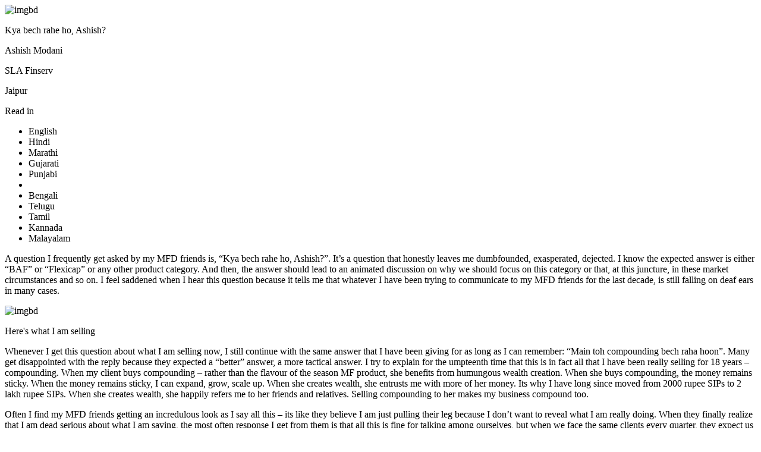

--- FILE ---
content_type: text/html
request_url: https://www.wealthforumtv.com/BizTalkAdvisorSpeak16082022.html
body_size: 235603
content:
<!DOCTYPE html>
<html lang="en">
<head>
    <meta http-equiv="X-UA-Compatible" content="IE=edge" />
    <meta name="viewport" content="width=device-width, initial-scale=1" />
    <meta http-equiv="Content-Type" content="text/html; charset=utf-8" />
    <meta http-equiv="cache-control" content="max-age=0" />
    <title>Wealth-Forum e-zine</title>
    <link href="app_themes/css/bootstrap.min.css" rel="stylesheet" type="text/css" />
    <link href="app_themes/css/font-awesome.min.css" rel="stylesheet" type="text/css" />
    <link href="app_themes/css/wealthforum.css" rel="stylesheet" type="text/css" />
    <link href="App_Themes/css/HTMLStyle.css?1.5" rel="stylesheet" type="text/css" />
    <link href="app_themes/css/welathforumbreaks.css" rel="stylesheet" type="text/css" />
    <script src="js/jquery.min.1.11.1.js" type="text/javascript"></script>
    <script type="text/javascript" src="js/bootstrap.min.js"></script>
    <script type="text/javascript" src="js/prefixfree.min.js"></script>
    <script src="js/jquery.matchHeight-min.js" type="text/javascript"></script>
    <script src="js/wealthforumtvscript.js" type="text/javascript"></script>
    <script src="js/HTMLScript.js?1.0" type="text/javascript"></script>
    <link rel="import" href="CommonControls/headerhtml.htm" />
    <script src="js/HTMLHead.js" type="text/javascript"></script>
    <script type="text/JavaScript">
        $(function () {
            AdvisorspeakRightbiztalk(); ArticleBottomBox();
        });
    </script>
    <!-- Global site tag (gtag.js) - Google Analytics -->
    <script async src="https://www.googletagmanager.com/gtag/js?id=UA-115913565-1"></script>
    <script>
        window.dataLayer = window.dataLayer || [];

        function gtag() {
            dataLayer.push(arguments);
        }
        gtag('js', new Date());
        gtag('config', 'UA-115913565-1');
    </script>
</head>

<body>
    <div id="headerdatacontent">
    </div>
    <div class="htmlcontentwrapper">
        <div id="topbannerdiv">
        </div>
        <div class="container">
            <div class="row">
                <div class="col-md-8">
                    <div class="row">
                        <div class="col-md-12">
                            <div class="row">
                                <div class="col-sm-3">
                                    <img class="img-responsive center-block mrgB10" src="images/AshishModani.jpg" alt="imgbd" />
                                </div>
                                <div class="col-sm-9">
                                    <p class="style24 redColor fontVerdana mrgB10 text-left">
                                        Kya bech rahe ho, Ashish?
                                    </p>
                                    <p class="style18 redColor fontVerdana mrgB10 text-left">
                                        Ashish Modani
                                    </p>
                                    <p class="style16 redColor fontVerdana mrgB10 text-left">
                                        SLA Finserv
                                    </p>
                                    <p class="style16 blueColor fontVerdana mrgB10 text-left">
                                        Jaipur
                                    </p>
                                </div>
                            </div>
                        </div>
                        <div class="col-md-12">
                            <div class="ReadLangugae">
                                <span>Read in</span>
                                <ul class="disc">
                                    <li id="ReadEnglish" class="active">English</li>
                                    <li id="ReadHindi">Hindi</li>
                                    <li id="ReadMarathi">Marathi</li>
                                    <li id="ReadGujarati">Gujarati</li>
                                    <li id="ReadPunjabi">Punjabi</li>
                                    <li class="blnk"></li>
                                    <li id="ReadBengali">Bengali</li>
                                    <li id="ReadTelugu">Telugu</li>
                                    <li id="ReadTamil">Tamil</li>
                                    <li id="ReadKannada">Kannada</li>
                                    <li id="ReadMalayalam">Malayalam</li>
                                </ul>
                            </div>
                            <div id="ReadEnglishData" class="ReadLangugaeData">
                                <div class="row">
                                    <div class="col-md-12">
                                        <p class="style18 blueColor fontCalibri mrgB10 text-justify">
                                            A question I frequently get asked by my MFD friends is, “Kya bech rahe ho, Ashish?”.  It’s a question that honestly leaves me dumbfounded, exasperated, dejected. I know the expected answer is either “BAF” or “Flexicap” or any other product category. And then, the answer should lead to an animated discussion on why we should focus on this category or that, at this juncture, in these market circumstances and so on. I feel saddened when I hear this question because it tells me that whatever I have been trying to communicate to my MFD friends for the last decade, is still falling on deaf ears in many cases.
                                        </p>
                                        <img class="img-responsive center-block mrgB30" src="images/pic116082022.jpg" alt="imgbd" />
                                        <p class="style18 redColor fontCalibri mrgB10 text-justify">
                                            Here's what I am selling
                                        </p>
                                        <p class="style18 blueColor fontCalibri mrgB10 text-justify">
                                            Whenever I get this question about what I am selling now, I still continue with the same answer that I have been giving for as long as I can remember: “Main toh compounding bech raha hoon”. Many get disappointed with the reply because they expected a “better” answer, a more tactical answer. I try to explain for the umpteenth time that this is in fact all that I have been really selling for 18 years – compounding. When my client buys compounding – rather than the flavour of the season MF product, she benefits from humungous wealth creation. When she buys compounding, the money remains sticky. When the money remains sticky, I can expand, grow, scale up. When she creates wealth, she entrusts me with more of her money. Its why I have long since moved from 2000 rupee SIPs to 2 lakh rupee SIPs. When she creates wealth, she happily refers me to her friends and relatives. Selling compounding to her makes my business compound too.
                                        </p>
                                        <p class="style18 blueColor fontCalibri mrgB30 text-justify">
                                            Often I find my MFD friends getting an incredulous look as I say all this – its like they believe I am just pulling their leg because I don’t want to reveal what I am really doing. When they finally realize that I am dead serious about what I am saying, the most often response I get from them is that all this is fine for talking among ourselves, but when we face the same clients every quarter, they expect us to share fresh insights, new ideas – especially since markets are so dynamic. They feel their clients will think that their MFD has become fossilized and has nothing new to offer – which is why he comes and reels out the same gyan on compounding every time. So its market forces that compels them to always have something new to say each time they meet their clients – which is why they have to be on their toes in terms of the appropriate product for each market circumstance.
                                        </p>


                                        <p class="style18 redColor fontCalibri mrgB10 text-justify">
                                            WLearn from Bollywood / Indian movies
                                        </p>
                                        <p class="style18 blueColor fontCalibri mrgB30 text-justify">
                                            I completely disagree with this line of thought. Here’s how I think about this whole need to say something new to your clients. Take Bollywood / Indian cinema – which is the biggest and best story teller in our country. From the 1940s to today, all it has been telling is love stories (well at least 90% of all movies). Boy meets girl, they fall in love, some unexpected events threaten their love story, they overcome the odds and then live happily ever after. Love stories – that’s at the core. Settings change, rich boy / poor girl change to rich girl / poor boy or boy from one community and girl from another, NRI and desi jodis and so on. Background in which these love stories are set also change from period to period – reflecting the times in which these stories are told. Boy meets girl on a rainy night and they share an umbrella to begin their love story – a classic of the 1940s – has now given way to Instagram buddies who fall virtually in love today. The angry icons from Mukaddar Ka Sikandar and Gadar were also parts of what essentially were love stories. Bollywood story tellers have told us thousands of love stories and yet we look forward to the next love story – because each one is different while in essence conveying the same underlying message – that love triumphs evil and all obstacles.
                                        </p>
                                        <img class="img-responsive center-block mrgB30" src="images/pic216082022.jpg" alt="imgbd" />
                                        <p class="style18 blueColor fontCalibri mrgB30 text-justify">
                                            Our job as MFDs is similarly to tell compounding stories – each story will be different, circumstances will be different, contexts will be different – but the essence of what we convey will always remain the same – compounding triumphs volatility and all obstacles, compounding creates wealth. We need to update our stories to fit with the times we live in, to fit with the audience we connect with. But the message cannot change – because that is the essence of what we ought to be doing – delivering compounding.
                                        </p>


                                        <p class="style18 redColor fontCalibri mrgB10 text-justify">
                                            What about HNIs?
                                        </p>
                                        <p class="style18 blueColor fontCalibri mrgB10 text-justify">
                                            The other objection I often hear from my MFD friends is that while story-telling may be effective with retail investors, HNIs are a different ball game all-together. They expect you to be on your toes in terms of markets and their drivers, views on asset classes and themes and bring to them all the latest products and ideas from the market, for their consideration. Telling them compounding stories will surely get you booted out in double quick time – is what many of my MFD friends firmly believe.
                                        </p>
                                        <p class="style18 blueColor fontCalibri mrgB10 text-justify">
                                            I again disagree strongly with them. I believe the essence of compounding and simplicity is equally important for HNIs as it is for retail investors. I am fortunate that I have a full spectrum of clients who my firm caters to – from super HNI to retail – so I can speak with some personal experience, when I make this claim.
                                        </p>
                                        <p class="style18 blueColor fontCalibri mrgB30 text-justify">
                                            I believe HNIs are really no different from you and me – its just that we MFDs unnecessarily complicate their lives. Do all of them really ask us to come with new products every time we meet them or is this an expectation we have created by our own actions? When I meet an HNI prospect, I try to communicate in a manner they can relate with. I ask them about their business – and in every single case – it is a business they can explain and I can understand within 60 seconds. I then ask them what they think of any new business idea that is presented to them which cannot be effectively communicated and understood within 60 seconds. They always say they will not proceed further with the discussion. That’s when I talk to them about investment solutions that can and cannot be easily communicated and understood within 60 seconds by anybody. They get the point of the need for simplicity in investment solutions. 
                                        </p>
                                        <img class="img-responsive center-block mrgB30" src="images/pic316082022.jpg" alt="imgbd" />



                                        <p class="style18 blueColor fontCalibri mrgB10 text-justify">
                                            Then I ask them to think through their entire business journey and list out years or even half-year periods where they did not encounter a single business challenge – big or small. The answer always is zero – every year will bring with it some sort of a challenge – big or small – they see as their job to overcome these challenges and emerge stronger from them. I ask them to recount in how many of these situations they were sorely tempted to exit the business, how many times they actually exited the business. The answer almost always is zero. They say you don’t become successful by running away – you become successful by overcoming and emerging stronger.
                                        </p>

                                        <p class="style18 blueColor fontCalibri mrgB10 text-justify">
                                            I tell them that the story of equity markets is exactly the same. Each year brings some sort of challenge – some form of volatility, some uncertainty. The job of fund managers is to deal with these challenges and position portfolios appropriately. Our job as investors is to remain invested through these challenging periods, knowing fully well that our portfolios will emerge stronger coming out of them, ready to bounce back higher in the next upturn.
                                        </p>
                                        <p class="style18 blueColor fontCalibri mrgB30 text-justify">
                                            I haven’t yet found an HNI client who thinks what I am saying is rubbish and that I should bring him a steady stream of exotic AIFs every month, else I lose my job. All I am doing is telling him the same story of compounding – in a manner that hopefully he relates to.
                                        </p>


                                        <p class="style18 redColor fontCalibri mrgB10 text-justify">
                                            My point is…
                                        </p>
                                        <p class="style18 blueColor fontCalibri mrgB10 text-justify">
                                            So, my humble appeal to all my fellow MFDs is this: don’t fall for this “requirement” to sell something new or different each time you meet your clients. It is neither the client’s requirement, nor frankly yours. We all know whose requirement it really is.
                                        </p>
                                        <p class="style18 blueColor fontCalibri mrgB30 text-justify">
                                            Stick to your messaging, stick to your core objective – sell compounding, deliver compounding. Do that and see your business compound way beyond your expectations. Deviate from your core objective, and you will always run circles staying in the same place rather than moving ahead. Aage badho ya ghoomte raho – choice is yours, my friends.
                                        </p>
                                    </div>
                                </div>
                            </div>
                            <div id="ReadHindiData" class="ReadLangugaeData otherlang">
                                <div class="row">
                                    <div class="col-md-12">
                                        <p class="style18 blueColor fontCalibri mrgB10 text-justify">एक सवाल जो मुझसे अक्सर मेरे एमएफडी दोस्तों द्वारा पूछा जाता है, वह है, "क्या बीच रहे हो, आशीष?"। यह एक ऐसा सवाल है जो ईमानदारी से मुझे गूंगा, हताश, निराश छोड़ देता है। मुझे पता है कि अपेक्षित उत्तर या तो "बीएएफ" या "फ्लेक्सीकैप" या कोई अन्य उत्पाद श्रेणी है। और फिर, उत्तर इस बात पर एक एनिमेटेड चर्चा की ओर ले जाना चाहिए कि हमें इस श्रेणी या उस पर, इस समय, इन बाजार परिस्थितियों में और इतने पर क्यों ध्यान केंद्रित करना चाहिए। जब मैं यह प्रश्न सुनता हूं तो मुझे दुख होता है क्योंकि यह मुझे बताता है कि पिछले एक दशक से मैं अपने एमएफडी दोस्तों से जो कुछ भी संवाद करने की कोशिश कर रहा हूं, वह अभी भी कई मामलों में बहरे कानों पर पड़ रहा है।</p>
                                        <img class="img-responsive center-block mrgB30" src="images/pic116082022.jpg" alt="आईएमजीबीडी">
                                        <p class="style18 redColor fontCalibri mrgB10 text-justify">यहाँ मैं क्या बेच रहा हूँ</p>
                                        <p class="style18 blueColor fontCalibri mrgB10 text-justify">जब भी मुझे यह प्रश्न मिलता है कि मैं अभी क्या बेच रहा हूं, तब भी मैं उसी उत्तर के साथ जारी रखता हूं जो मैं तब तक देता रहा हूं जब तक मुझे याद है: "मैं तो कंपाउंडिंग बीच रहा हूं"। कई लोग उत्तर से निराश हो जाते हैं क्योंकि उन्हें "बेहतर" उत्तर, अधिक सामरिक उत्तर की अपेक्षा होती है। मैं पंद्रहवीं बार यह समझाने की कोशिश करता हूं कि यह वास्तव में वह सब है जो मैं वास्तव में 18 वर्षों से बेच रहा हूं - कंपाउंडिंग। जब मेरी मुवक्किल कंपाउंडिंग खरीदती है - सीजन एमएफ उत्पाद के स्वाद के बजाय, उसे भारी धन सृजन से लाभ होता है। जब वह कंपाउंडिंग खरीदती है, तो पैसा चिपचिपा रहता है। जब पैसा चिपचिपा रहता है, तो मैं विस्तार कर सकता हूं, बढ़ सकता हूं, बड़ा हो सकता हूं। जब वह दौलत पैदा करती है, तो वह मुझे अपना और पैसा सौंपती है। यही कारण है कि मैं लंबे समय से 2000 रुपये के एसआईपी से 2 लाख रुपये के एसआईपी में स्थानांतरित हो गया हूं। जब वह धन पैदा करती है, वह खुशी-खुशी मुझे अपने दोस्तों और रिश्तेदारों के पास भेजती है। उसे कंपाउंडिंग बेचने से मेरा बिजनेस भी कंपाउंड हो जाता है।</p>
                                        <p class="style18 blueColor fontCalibri mrgB30 text-justify">अक्सर मैं अपने एमएफडी दोस्तों को अविश्वसनीय रूप से देखता हूं क्योंकि मैं यह सब कहता हूं - ऐसा लगता है कि मैं सिर्फ उनका पैर खींच रहा हूं क्योंकि मैं यह प्रकट नहीं करना चाहता कि मैं वास्तव में क्या कर रहा हूं। जब वे अंततः महसूस करते हैं कि मैं जो कह रहा हूं, उसके बारे में मैं गंभीर हूं, तो मुझे उनसे सबसे अधिक प्रतिक्रिया मिलती है कि यह सब आपस में बात करने के लिए ठीक है, लेकिन जब हम हर तिमाही में समान ग्राहकों का सामना करते हैं, तो वे हमसे नए साझा करने की उम्मीद करते हैं अंतर्दृष्टि, नए विचार - खासकर जब से बाजार इतने गतिशील हैं। उन्हें लगता है कि उनके ग्राहक सोचेंगे कि उनका एमएफडी फॉसिल हो गया है और उनके पास पेश करने के लिए कुछ भी नया नहीं है - यही कारण है कि वह हर बार कंपाउंडिंग पर उसी ज्ञान को दोहराते हैं।</p>
                                        <p class="style18 redColor fontCalibri mrgB10 text-justify">बॉलीवुड / भारतीय फिल्मों से सीखें</p>
                                        <p class="style18 blueColor fontCalibri mrgB30 text-justify">मैं इस विचारधारा से पूरी तरह असहमत हूं। यहां बताया गया है कि मैं इस बारे में कैसे सोचता हूं कि आपके ग्राहकों को कुछ नया कहने की जरूरत है। बॉलीवुड/भारतीय सिनेमा को ही लें- जो हमारे देश का सबसे बड़ा और बेहतरीन कहानीकार है। 1940 के दशक से लेकर आज तक, यह केवल प्रेम कहानियां बता रहा है (अच्छी तरह से सभी फिल्मों का कम से कम 90%)। लड़का लड़की से मिलता है, वे प्यार में पड़ जाते हैं, कुछ अप्रत्याशित घटनाओं से उनकी प्रेम कहानी को खतरा होता है, वे बाधाओं को दूर करते हैं और फिर हमेशा के लिए खुशी से रहते हैं। प्रेम कहानियां - यही मूल में है। सेटिंग बदल जाती है, अमीर लड़का/गरीब लड़की अमीर लड़की में बदल जाती है/गरीब लड़का या लड़का एक समुदाय से और लड़की दूसरे समुदाय से, एनआरआई और देसी जोड़ियां इत्यादि। पृष्ठभूमि जिसमें ये प्रेम कहानियां सेट की गई हैं, समय-समय पर बदलती रहती हैं - उस समय को दर्शाती हैं जिसमें इन कहानियों को बताया जाता है। एक बरसात की रात में लड़का लड़की से मिलता है और वे अपनी प्रेम कहानी शुरू करने के लिए एक छतरी साझा करते हैं - 1940 के दशक की एक क्लासिक - ने अब इंस्टाग्राम दोस्तों को रास्ता दे दिया है जो आज वस्तुतः प्यार में पड़ जाते हैं। मुकद्दर का सिकंदर और गदर के गुस्सैल प्रतीक भी प्रेम कहानियों का हिस्सा थे। बॉलीवुड के कहानीकारों ने हमें हजारों प्रेम कहानियां सुनाई हैं और फिर भी हम अगली प्रेम कहानी की प्रतीक्षा कर रहे हैं - क्योंकि प्रत्येक एक ही अंतर्निहित संदेश देते हुए अलग है - कि प्रेम बुराई और सभी बाधाओं पर विजय प्राप्त करता है।</p>
                                        <img class="img-responsive center-block mrgB30" src="images/pic216082022.jpg" alt="आईएमजीबीडी">
                                        <p class="style18 blueColor fontCalibri mrgB30 text-justify">एमएफडी के रूप में हमारा काम कंपाउंडिंग कहानियों को बताना है - प्रत्येक कहानी अलग होगी, परिस्थितियां अलग होंगी, संदर्भ अलग होंगे - लेकिन हम जो बताते हैं उसका सार हमेशा एक ही रहेगा - कंपाउंडिंग जीत अस्थिरता और सभी बाधाओं, कंपाउंडिंग से धन पैदा होता है . हमें अपनी कहानियों को उस समय के साथ फिट करने के लिए अपडेट करने की आवश्यकता है, जिसमें हम रहते हैं, हम जिन दर्शकों से जुड़ते हैं, उनके साथ फिट होने के लिए। लेकिन संदेश नहीं बदल सकता - क्योंकि यही वह सार है जो हमें करना चाहिए - कंपाउंडिंग पहुंचाना।</p>
                                        <p class="style18 redColor fontCalibri mrgB10 text-justify">एचएनआई के बारे में क्या?</p>
                                        <p class="style18 blueColor fontCalibri mrgB10 text-justify">दूसरी आपत्ति जो मैं अक्सर अपने एमएफडी दोस्तों से सुनता हूं, वह यह है कि खुदरा निवेशकों के साथ कहानी सुनाना प्रभावी हो सकता है, एचएनआई एक अलग गेंद का खेल है। वे उम्मीद करते हैं कि आप बाजारों और उनके ड्राइवरों, परिसंपत्ति वर्गों और विषयों पर विचारों के मामले में अपने पैर की उंगलियों पर होंगे और बाजार से सभी नवीनतम उत्पादों और विचारों को उनके विचार के लिए लाएंगे। उन्हें कंपाउंडिंग कहानियां सुनाने से आप निश्चित रूप से दोगुने त्वरित समय में बाहर निकल जाएंगे - ऐसा मेरे कई एमएफडी मित्र दृढ़ता से मानते हैं।</p>
                                        <p class="style18 blueColor fontCalibri mrgB10 text-justify">मैं फिर से उनसे दृढ़ता से असहमत हूं। मेरा मानना ​​है कि एचएनआई के लिए कंपाउंडिंग और सादगी का सार उतना ही महत्वपूर्ण है जितना कि खुदरा निवेशकों के लिए। मैं भाग्यशाली हूं कि मेरे पास ग्राहकों का एक पूरा स्पेक्ट्रम है जो मेरी फर्म को पूरा करता है - सुपर एचएनआई से खुदरा तक - इसलिए जब मैं यह दावा करता हूं तो मैं कुछ व्यक्तिगत अनुभव के साथ बात कर सकता हूं।</p>
                                        <p class="style18 blueColor fontCalibri mrgB30 text-justify">मेरा मानना ​​है कि एचएनआई वास्तव में आपसे और मुझसे अलग नहीं हैं - यह सिर्फ इतना है कि हम एमएफडी अनावश्यक रूप से उनके जीवन को जटिल बनाते हैं। क्या वे सभी वास्तव में हमसे हर बार मिलने पर नए उत्पादों के साथ आने के लिए कहते हैं या यह एक ऐसी अपेक्षा है जिसे हमने अपने कार्यों से बनाया है? जब मैं एक एचएनआई संभावना से मिलता हूं, तो मैं इस तरह से संवाद करने की कोशिश करता हूं जिससे वे संबंधित हो सकें। मैं उनसे उनके व्यवसाय के बारे में पूछता हूं - और हर एक मामले में - यह एक ऐसा व्यवसाय है जिसे वे समझा सकते हैं और मैं 60 सेकंड के भीतर समझ सकता हूं। फिर मैं उनसे पूछता हूं कि वे किसी भी नए व्यावसायिक विचार के बारे में क्या सोचते हैं जो उन्हें प्रस्तुत किया जाता है जिसे 60 सेकंड के भीतर प्रभावी ढंग से संप्रेषित और समझा नहीं जा सकता है। वे हमेशा कहते हैं कि वे चर्चा को आगे नहीं बढ़ाएंगे। तभी मैं उनसे निवेश समाधानों के बारे में बात करता हूं जो किसी के द्वारा भी 60 सेकंड के भीतर आसानी से संप्रेषित और समझा नहीं जा सकता है।</p>
                                        <img class="img-responsive center-block mrgB30" src="images/pic316082022.jpg" alt="आईएमजीबीडी">
                                        <p class="style18 blueColor fontCalibri mrgB10 text-justify">फिर मैं उन्हें अपनी पूरी व्यावसायिक यात्रा के बारे में सोचने के लिए कहता हूं और उन वर्षों या यहां तक ​​कि आधे साल की अवधियों को सूचीबद्ध करता हूं, जहां उन्हें एक भी व्यावसायिक चुनौती का सामना नहीं करना पड़ा - बड़ी या छोटी। उत्तर हमेशा शून्य होता है - हर साल अपने साथ किसी न किसी चुनौती को लेकर आता है - बड़ी या छोटी - वे इन चुनौतियों को दूर करने और उनसे मजबूत होकर उभरने के लिए अपने काम के रूप में देखते हैं। मैं उनसे यह बताने के लिए कहता हूं कि इनमें से कितनी स्थितियों में वे व्यवसाय से बाहर निकलने के लिए बुरी तरह से ललचा रहे थे, कितनी बार वे वास्तव में व्यवसाय से बाहर निकले। उत्तर लगभग हमेशा शून्य होता है। वे कहते हैं कि आप भाग कर सफल नहीं होते - आप पर काबू पाने और मजबूत होकर उभरने से सफल हो जाते हैं।</p>
                                        <p class="style18 blueColor fontCalibri mrgB10 text-justify">मैं उन्हें बताता हूं कि इक्विटी बाजारों की कहानी बिल्कुल वैसी ही है। प्रत्येक वर्ष किसी न किसी प्रकार की चुनौती लाता है - किसी प्रकार की अस्थिरता, कुछ अनिश्चितता। फंड मैनेजर्स का काम इन चुनौतियों से निपटना और पोर्टफोलियो को सही तरीके से पोजिशन करना होता है। निवेशकों के रूप में हमारा काम इन चुनौतीपूर्ण अवधियों के दौरान निवेशित रहना है, यह अच्छी तरह से जानते हुए कि हमारे पोर्टफोलियो उनमें से मजबूत होकर उभरेंगे, अगले उछाल में उच्च उछाल के लिए तैयार होंगे।</p>
                                        <p class="style18 blueColor fontCalibri mrgB30 text-justify">मुझे अभी तक कोई एचएनआई क्लाइंट नहीं मिला है जो सोचता है कि मैं जो कह रहा हूं वह बकवास है और मुझे हर महीने विदेशी एआईएफ की एक स्थिर धारा लानी चाहिए, अन्यथा मेरी नौकरी चली जाएगी। मैं बस इतना कर रहा हूं कि उसे कंपाउंडिंग की वही कहानी बता रहा हूं - इस तरह से कि उम्मीद है कि वह इससे संबंधित है।</p>
                                        <p class="style18 redColor fontCalibri mrgB10 text-justify">मेरी बात है…</p>
                                        <p class="style18 blueColor fontCalibri mrgB10 text-justify">इसलिए, मेरे सभी साथी एमएफडी से मेरी विनम्र अपील यह है: हर बार जब आप अपने ग्राहकों से मिलते हैं तो कुछ नया या अलग बेचने के लिए इस "आवश्यकता" में न पड़ें। यह न तो ग्राहक की आवश्यकता है, न ही स्पष्ट रूप से आपकी। हम सभी जानते हैं कि वास्तव में इसकी आवश्यकता किसकी है।</p>
                                        <p class="style18 blueColor fontCalibri mrgB30 text-justify">अपने संदेश पर टिके रहें, अपने मूल उद्देश्य पर टिके रहें - कंपाउंडिंग बेचें, कंपाउंडिंग वितरित करें। ऐसा करें और अपने व्यवसाय को अपनी अपेक्षाओं से परे देखें। अपने मूल उद्देश्य से भटकें, और आप हमेशा आगे बढ़ने के बजाय एक ही स्थान पर रहकर मंडलियां चलाएंगे। आगे बढ़ो या घूमते रहो - पसंद तुम्हारी है, मेरे दोस्तों।</p>
                                    </div>
                                </div>
                            </div>
                            <div id="ReadMarathiData" class="ReadLangugaeData otherlang">
                                <div class="row">
                                    <div class="col-md-12">
                                        <p class="style18 blueColor fontCalibri mrgB10 text-justify">माझ्या MFD मित्रांकडून मला वारंवार विचारला जाणारा प्रश्न म्हणजे, “क्या अच्छे रहे हो, आशिष?”. हा एक प्रश्न आहे जो प्रामाणिकपणे मला स्तब्ध, चिडलेला, निराश करतो. मला माहित आहे की अपेक्षित उत्तर एकतर "BAF" किंवा "Flexicap" किंवा इतर कोणत्याही उत्पादन श्रेणी आहे. आणि मग, या उत्तरामुळे आपण या श्रेणीवर किंवा या टप्प्यावर, या बाजाराच्या परिस्थितीत का लक्ष केंद्रित केले पाहिजे यावर अॅनिमेटेड चर्चा केली पाहिजे. हा प्रश्न ऐकल्यावर मला वाईट वाटते कारण ते मला सांगते की गेल्या दशकापासून मी माझ्या MFD मित्रांशी जे काही संवाद साधण्याचा प्रयत्न करत आहे, ते अजूनही बर्‍याच प्रकरणांमध्ये कानावर पडत आहे.</p>
                                        <img class="img-responsive center-block mrgB30" src="images/pic116082022.jpg" alt="imgbd">
                                        <p class="style18 redColor fontCalibri mrgB10 text-justify">मी काय विकत आहे ते येथे आहे</p>
                                        <p class="style18 blueColor fontCalibri mrgB10 text-justify">मी आता काय विकत आहे याबद्दल जेव्हा जेव्हा मला हा प्रश्न पडतो तेव्हा मी अजूनही तेच उत्तर देत राहते जे मला आठवते तोपर्यंत मी देत ​​होतो: “मैं तो कंपाउंडिंग बीच रहा हूं”. बरेच लोक उत्तराने निराश होतात कारण त्यांना "चांगले" उत्तर, अधिक रणनीतिकखेळ उत्तर अपेक्षित होते. मी अठराव्यांदा समजावून सांगण्याचा प्रयत्न करतो की मी 18 वर्षांपासून खरोखरच विकत असलेले हे सर्व आहे – चक्रवाढ. जेव्हा माझा क्लायंट कंपाऊंडिंग खरेदी करतो - हंगामाच्या MF उत्पादनाच्या चवऐवजी, तिला प्रचंड संपत्ती निर्मितीचा फायदा होतो. ती कंपाउंडिंग खरेदी करते तेव्हा पैसे चिकटत राहतात. जेव्हा पैसा चिकट राहतो, तेव्हा मी विस्तार करू शकतो, वाढू शकतो, वाढू शकतो. जेव्हा ती संपत्ती निर्माण करते, तेव्हा ती तिच्या अधिक पैशाची जबाबदारी माझ्यावर सोपवते. त्यामुळेच मी खूप पूर्वीपासून 2000 रुपयांच्या SIP वरून 2 लाख रुपयांच्या SIP मध्ये वळलो आहे. जेव्हा ती संपत्ती निर्माण करते, ती आनंदाने मला तिच्या मित्र आणि नातेवाईकांकडे रेफर करते. तिला कंपाउंडिंग विकल्याने माझा व्यवसायही चक्रवाढ होतो.</p>
                                        <p class="style18 blueColor fontCalibri mrgB30 text-justify">मी हे सर्व सांगत असताना अनेकदा मला माझ्या MFD मित्रांना अविश्वसनीय लूक मिळतो - असे त्यांना वाटते की मी फक्त त्यांचा पाय खेचत आहे कारण मी खरोखर काय करत आहे हे मला उघड करायचे नाही. जेव्हा त्यांना शेवटी कळते की मी काय बोलत आहे त्याबद्दल मी गंभीर आहे, तेव्हा मला त्यांच्याकडून बहुतेकदा प्रतिसाद मिळतो की हे सर्व आपापसात बोलण्यासाठी ठीक आहे, परंतु जेव्हा आम्ही प्रत्येक तिमाहीत त्याच क्लायंटला सामोरे जातो तेव्हा ते आमच्याकडून नवीन शेअर करण्याची अपेक्षा करतात. अंतर्दृष्टी, नवीन कल्पना – विशेषत: बाजार खूप गतिमान असल्याने. त्यांना असे वाटते की त्यांचे क्लायंट विचार करतील की त्यांचे MFD जीवाश्म बनले आहे आणि त्यांना ऑफर करण्यासारखे काही नवीन नाही – म्हणूनच तो येतो आणि प्रत्येक वेळी कंपाउंडिंगवर तेच ज्ञान परत करतो.</p>
                                        <p class="style18 redColor fontCalibri mrgB10 text-justify">बॉलीवूड / भारतीय चित्रपटांमधून शिका</p>
                                        <p class="style18 blueColor fontCalibri mrgB30 text-justify">मी या विचारसरणीशी पूर्णपणे असहमत आहे. तुमच्या क्लायंटला काहीतरी नवीन सांगण्याची या संपूर्ण गरजेबद्दल मी कसा विचार करतो ते येथे आहे. बॉलीवूड/भारतीय सिनेमा घ्या – जो आपल्या देशातील सर्वात मोठा आणि सर्वोत्तम कथा सांगणारा आहे. 1940 पासून ते आजपर्यंत, ते फक्त प्रेमकथा सांगत आहेत (सर्व चित्रपटांपैकी किमान 90%). मुलगा मुलीला भेटतो, ते प्रेमात पडतात, काही अनपेक्षित घटनांमुळे त्यांच्या प्रेमकथेला धोका निर्माण होतो, ते अडचणींवर मात करतात आणि नंतर आनंदाने जगतात. प्रेमकथा - ते मूळ आहे. सेटिंग्ज बदलणे, श्रीमंत मुलगा/गरीब मुलगी श्रीमंत मुलगी/गरीब मुलगा किंवा एका समाजातील मुलगा आणि दुसऱ्या समाजातील मुलगी, NRI आणि देसी जोडी वगैरे. ज्या पार्श्वभूमीमध्ये या प्रेमकथा मांडल्या जातात त्याही कालांतराने बदलतात – ज्या काळात या कथा सांगितल्या जातात त्या काळातील प्रतिबिंब. मुलगा एका पावसाळी रात्री मुलीला भेटतो आणि त्यांची प्रेमकथा सुरू करण्यासाठी त्यांनी छत्री सामायिक केली आहे - 1940 च्या दशकातील क्लासिक - आज अक्षरशः प्रेमात पडलेल्या Instagram मित्रांना मार्ग दिला आहे. मुकद्दर का सिकंदर आणि गदर मधील राग आयकॉन देखील मूलत: प्रेमकथांचे भाग होते. बॉलीवूडच्या कथा सांगणाऱ्यांनी आम्हाला हजारो प्रेमकथा सांगितल्या आहेत आणि तरीही आम्ही पुढच्या प्रेमकथेची वाट पाहत आहोत – कारण प्रत्येक प्रेमकहाणी वेगळी आहे आणि मूलत: समान संदेश देत आहे – की प्रेम वाईट आणि सर्व अडथळ्यांवर विजय मिळवते.</p>
                                        <img class="img-responsive center-block mrgB30" src="images/pic216082022.jpg" alt="imgbd">
                                        <p class="style18 blueColor fontCalibri mrgB30 text-justify">एमएफडी म्हणून आमचे काम असेच आहे की कंपाऊंडिंग कथा सांगणे – प्रत्येक कथा वेगळी असेल, परिस्थिती वेगळी असेल, संदर्भ वेगळे असतील – परंतु आपण जे व्यक्त करतो त्याचे सार नेहमीच सारखेच राहील – कंपाऊंडिंग विजय अस्थिरता आणि सर्व अडथळे, चक्रवाढ संपत्ती निर्माण करते . आम्ही राहतो त्या काळाशी जुळण्यासाठी, आम्ही ज्या प्रेक्षकांशी कनेक्ट होतो त्यांच्याशी जुळण्यासाठी आम्हाला आमच्या कथा अपडेट करणे आवश्यक आहे. परंतु संदेश बदलू शकत नाही - कारण आपण जे केले पाहिजे त्याचे सार हेच आहे - कंपाउंडिंग वितरित करणे.</p>
                                        <p class="style18 redColor fontCalibri mrgB10 text-justify">HNI बद्दल काय?</p>
                                        <p class="style18 blueColor fontCalibri mrgB10 text-justify">माझ्या MFD मित्रांकडून मी वारंवार ऐकलेला दुसरा आक्षेप असा आहे की किरकोळ गुंतवणूकदारांसाठी कथा-कथन प्रभावी असू शकते, परंतु HNI सर्व मिळून एक वेगळा बॉल गेम आहे. मार्केट आणि त्यांचे ड्रायव्हर्स, मालमत्ता वर्ग आणि थीम यांविषयीची मते आणि त्यांच्या विचारासाठी बाजारातील सर्व नवीनतम उत्पादने आणि कल्पना त्यांच्यापर्यंत पोहोचवाव्यात अशी त्यांची अपेक्षा आहे. त्यांना कंपाऊंडिंग स्टोरी सांगणे तुम्हाला दुहेरी झटपट वेळेत नक्कीच बाहेर काढेल – माझ्या अनेक MFD मित्रांवर ठाम विश्वास आहे.</p>
                                        <p class="style18 blueColor fontCalibri mrgB10 text-justify">मी पुन्हा त्यांच्याशी जोरदार असहमत आहे. मला विश्वास आहे की चक्रवाढ आणि साधेपणाचे सार एचएनआयसाठी तितकेच महत्त्वाचे आहे जितके किरकोळ गुंतवणूकदारांसाठी आहे. मी नशीबवान आहे की माझ्याकडे ग्राहकांचा संपूर्ण स्पेक्ट्रम आहे ज्यांना माझी फर्म पूर्ण करते - सुपर HNI ते रिटेलपर्यंत - त्यामुळे मी हा दावा केल्यावर काही वैयक्तिक अनुभवाने बोलू शकतो.</p>
                                        <p class="style18 blueColor fontCalibri mrgB30 text-justify">माझा विश्वास आहे की एचएनआय खरोखरच तुमच्या आणि माझ्यापेक्षा वेगळे नाहीत - इतकेच की आम्ही MFD अनावश्यकपणे त्यांचे जीवन गुंतागुंतीत करतो. प्रत्येक वेळी जेव्हा आम्ही त्यांना भेटतो तेव्हा ते सर्व खरोखरच आम्हाला नवीन उत्पादने घेऊन येण्यास सांगतात किंवा ही अपेक्षा आम्ही आमच्या स्वतःच्या कृतीतून निर्माण केली आहे? जेव्हा मी एचएनआय प्रॉस्पेक्टला भेटतो, तेव्हा मी त्यांच्याशी संबंध ठेवू शकतील अशा पद्धतीने संवाद साधण्याचा प्रयत्न करतो. मी त्यांना त्यांच्या व्यवसायाबद्दल विचारतो - आणि प्रत्येक बाबतीत - हा एक व्यवसाय आहे जो ते समजावून सांगू शकतात आणि मी 60 सेकंदात समजू शकतो. त्यानंतर मी त्यांना विचारतो की 60 सेकंदात प्रभावीपणे संवाद साधता येणार नाही आणि समजू शकत नाही अशा कोणत्याही नवीन व्यावसायिक कल्पनांबद्दल त्यांना काय वाटते. ते नेहमी म्हणतात की ते चर्चेत पुढे जाणार नाहीत. तेव्हाच मी त्यांच्याशी गुंतवणुकीच्या उपायांबद्दल बोलतो जे कोणालाही ६० सेकंदात सहज कळू शकतात आणि समजू शकत नाहीत.</p>
                                        <img class="img-responsive center-block mrgB30" src="images/pic316082022.jpg" alt="imgbd">
                                        <p class="style18 blueColor fontCalibri mrgB10 text-justify">मग मी त्यांना त्यांच्या संपूर्ण व्यवसाय प्रवासाचा विचार करण्यास सांगतो आणि वर्ष किंवा अगदी अर्ध्या वर्षांच्या कालावधीची यादी करण्यास सांगतो जिथे त्यांना एकच व्यवसाय आव्हान - मोठे किंवा लहान - सामोरे गेले नाही. उत्तर नेहमीच शून्य असते – प्रत्येक वर्षी आपल्यासोबत एक प्रकारचे आव्हान असते – लहान असो वा मोठे – या आव्हानांवर मात करणे आणि त्यातून अधिक सामर्थ्यवान बनणे हे त्यांचे कार्य म्हणून ते पाहतात. मी त्यांना यापैकी किती परिस्थितींमध्ये व्यवसायातून बाहेर पडण्याचा मोह झाला, किती वेळा ते व्यवसायातून बाहेर पडले हे सांगण्यास सांगतो. उत्तर जवळजवळ नेहमीच शून्य असते. ते म्हणतात की तुम्ही पळून यशस्वी होत नाही - तुम्ही मात करून आणि मजबूत बनून यशस्वी होता.</p>
                                        <p class="style18 blueColor fontCalibri mrgB10 text-justify">मी त्यांना सांगतो की इक्विटी मार्केटची कथा अगदी तशीच आहे. प्रत्येक वर्ष काही प्रकारचे आव्हान घेऊन येते - काही प्रकारचे अस्थिरता, काही अनिश्चितता. फंड मॅनेजर्सचे काम या आव्हानांना सामोरे जाणे आणि पोर्टफोलिओची स्थिती योग्यरित्या हाताळणे आहे. गुंतवणूकदार म्हणून आमचे काम या आव्हानात्मक काळात गुंतवणूक करत राहणे हे आहे, हे पूर्णपणे जाणून घेणे की आमचे पोर्टफोलिओ त्यांच्यामधून अधिक मजबूत होतील आणि पुढील उलाढालीत परत येण्यास तयार होतील.</p>
                                        <p class="style18 blueColor fontCalibri mrgB30 text-justify">मला अजून एकही HNI क्लायंट सापडला नाही ज्याला वाटते की मी जे बोलतोय ते बकवास आहे आणि मी त्याला दर महिन्याला विदेशी AIF चा एक स्थिर प्रवाह आणावा अन्यथा माझी नोकरी गमवावी लागेल. मी फक्त त्याला कंपाऊंडिंगची तीच गोष्ट सांगत आहे – अशा प्रकारे ज्याचा तो त्याच्याशी संबंधित असेल.</p>
                                        <p class="style18 redColor fontCalibri mrgB10 text-justify">माझा मुद्दा आहे…</p>
                                        <p class="style18 blueColor fontCalibri mrgB10 text-justify">म्हणून, माझ्या सर्व सहकारी MFD ला माझे नम्र आवाहन आहे: प्रत्येक वेळी जेव्हा तुम्ही तुमच्या क्लायंटना भेटता तेव्हा काहीतरी नवीन किंवा वेगळे विकण्यासाठी या “आवश्यकतेला” बळी पडू नका. ही क्लायंटची गरज नाही किंवा स्पष्टपणे तुमचीही नाही. ती खरोखर कोणाची गरज आहे हे आपल्या सर्वांना माहित आहे.</p>
                                        <p class="style18 blueColor fontCalibri mrgB30 text-justify">तुमच्या मेसेजिंगला चिकटून राहा, तुमच्या मूळ उद्दिष्टाला चिकटून राहा - कंपाउंडिंगची विक्री करा, कंपाउंडिंग वितरित करा. ते करा आणि तुमचा व्यवसाय तुमच्या अपेक्षेच्या पलीकडे पहा. तुमच्या मूळ उद्दिष्टापासून विचलित व्हा आणि तुम्ही नेहमी पुढे जाण्याऐवजी त्याच ठिकाणी राहून मंडळे चालवाल. आगे बढो या घुमते रहो - मित्रांनो निवड तुमची आहे.</p>
                                    </div>
                                </div>
                            </div>
                            <div id="ReadGujaratiData" class="ReadLangugaeData otherlang">

                                <div class="row">
                                    <div class="col-md-12">
                                        <p class="style18 blueColor fontCalibri mrgB10 text-justify">મારા MFD મિત્રો દ્વારા મને વારંવાર પૂછવામાં આવતો એક પ્રશ્ન છે, “ક્યા બેચ રહે હો, આશિષ?”. તે એક પ્રશ્ન છે જે પ્રામાણિકપણે મને મૂંગો, ઉદાસ, નિરાશ કરે છે. હું જાણું છું કે અપેક્ષિત જવાબ કાં તો “BAF” અથવા “Flexicap” અથવા અન્ય કોઈપણ ઉત્પાદન શ્રેણી છે. અને પછી, જવાબ એ એનિમેટેડ ચર્ચા તરફ દોરી જવું જોઈએ કે શા માટે આપણે આ કેટેગરી પર ધ્યાન કેન્દ્રિત કરવું જોઈએ અથવા તે, આ તબક્કે, બજારના આ સંજોગોમાં અને તેથી વધુ. જ્યારે હું આ પ્રશ્ન સાંભળું છું ત્યારે મને દુઃખ થાય છે કારણ કે તે મને કહે છે કે છેલ્લા એક દાયકાથી હું મારા MFD મિત્રોને જે કંઈ પણ સંવાદ કરવાનો પ્રયાસ કરી રહ્યો છું, તે હજુ પણ ઘણા કિસ્સાઓમાં બહેરા કાને પડી રહ્યો છે.</p>
                                        <img class="img-responsive center-block mrgB30" src="images/pic116082022.jpg" alt="imgbd">
                                        <p class="style18 redColor fontCalibri mrgB10 text-justify">હું જે વેચું છું તે અહીં છે</p>
                                        <p class="style18 blueColor fontCalibri mrgB10 text-justify">જ્યારે પણ મને આ પ્રશ્ન થાય છે કે હું અત્યારે શું વેચું છું, ત્યારે પણ હું એ જ જવાબ સાથે ચાલુ રાખું છું જે હું યાદ રાખી શકું ત્યાં સુધી આપતો આવ્યો છું: “મેં તો કમ્પાઉન્ડિંગ બેચ રહા હૂં”. ઘણા લોકો જવાબથી નિરાશ થાય છે કારણ કે તેઓને "સારા" જવાબની અપેક્ષા હતી, વધુ વ્યૂહાત્મક જવાબ. હું અસંખ્ય વખત સમજાવવાનો પ્રયત્ન કરું છું કે હકીકતમાં આ બધું જ હું ખરેખર 18 વર્ષથી વેચી રહ્યો છું - કમ્પાઉન્ડિંગ. જ્યારે મારો ક્લાયંટ કમ્પાઉન્ડિંગ ખરીદે છે - સિઝનના MF પ્રોડક્ટના સ્વાદને બદલે, તેણીને પુષ્કળ સંપત્તિ સર્જનથી ફાયદો થાય છે. જ્યારે તે કમ્પાઉન્ડિંગ ખરીદે છે, ત્યારે પૈસા ચોંટેલા રહે છે. જ્યારે પૈસા સ્ટીકી રહે છે, ત્યારે હું વિસ્તૃત કરી શકું છું, વૃદ્ધિ કરી શકું છું, સ્કેલ કરી શકું છું. જ્યારે તેણી સંપત્તિ બનાવે છે, ત્યારે તેણી મને તેના વધુ પૈસા સોંપે છે. તેથી જ હું લાંબા સમયથી 2000 રૂપિયાની SIPમાંથી 2 લાખ રૂપિયાની SIP તરફ આગળ વધ્યો છું. જ્યારે તેણી સંપત્તિ બનાવે છે, તેણી ખુશીથી મને તેના મિત્રો અને સંબંધીઓ સાથે સંદર્ભિત કરે છે. તેણીને કમ્પાઉન્ડિંગ વેચવાથી મારો વ્યવસાય પણ કમ્પાઉન્ડ બને છે.</p>
                                        <p class="style18 blueColor fontCalibri mrgB30 text-justify">ઘણીવાર હું મારા MFD મિત્રોને અવિશ્વસનીય દેખાવમાં જોઉં છું કારણ કે હું આ બધું કહું છું - જેમ કે તેઓ માને છે કે હું ફક્ત તેમનો પગ ખેંચી રહ્યો છું કારણ કે હું ખરેખર શું કરી રહ્યો છું તે હું જાહેર કરવા માંગતો નથી. જ્યારે તેઓ આખરે સમજે છે કે હું જે કહું છું તેના પ્રત્યે હું ગંભીર છું, ત્યારે મોટાભાગે મને તેમના તરફથી પ્રતિસાદ મળે છે કે આપણી વચ્ચે વાત કરવા માટે આ બધું સારું છે, પરંતુ જ્યારે અમે દર ક્વાર્ટરમાં સમાન ગ્રાહકોનો સામનો કરીએ છીએ, ત્યારે તેઓ અપેક્ષા રાખે છે કે અમે તાજા શેર કરીશું. આંતરદૃષ્ટિ, નવા વિચારો - ખાસ કરીને કારણ કે બજારો ખૂબ ગતિશીલ છે. તેઓને લાગે છે કે તેમના ગ્રાહકો વિચારશે કે તેમનું MFD અશ્મિભૂત થઈ ગયું છે અને તેમની પાસે ઓફર કરવા માટે કંઈ નવું નથી – તેથી જ તેઓ આવે છે અને દર વખતે કમ્પાઉન્ડિંગ પર સમાન જ્ઞાનનો અનુભવ કરે છે.</p>
                                        <p class="style18 redColor fontCalibri mrgB10 text-justify">બોલિવૂડ / ભારતીય મૂવીઝમાંથી શીખો</p>
                                        <p class="style18 blueColor fontCalibri mrgB30 text-justify">હું આ વિચાર સાથે સંપૂર્ણપણે અસંમત છું. તમારા ગ્રાહકોને કંઈક નવું કહેવાની આ સમગ્ર જરૂરિયાત વિશે હું કેવી રીતે વિચારું છું તે અહીં છે. બોલિવૂડ/ભારતીય સિનેમાને જ લો – જે આપણા દેશમાં સૌથી મોટો અને શ્રેષ્ઠ વાર્તાકાર છે. 1940 ના દાયકાથી લઈને આજ સુધી, તે ફક્ત પ્રેમ કથાઓ જ કહે છે (બધી ફિલ્મોમાં ઓછામાં ઓછી 90%). છોકરો છોકરીને મળે છે, તેઓ પ્રેમમાં પડે છે, કેટલીક અણધારી ઘટનાઓ તેમની પ્રેમકથાને જોખમમાં મૂકે છે, તેઓ મતભેદને પાર કરે છે અને પછી સુખેથી જીવે છે. પ્રેમ કથાઓ - તે મૂળ છે. સેટિંગ્સ બદલાય છે, અમીર છોકરો/ગરીબ છોકરી અમીર છોકરીમાં બદલાય છે/ગરીબ છોકરો કે છોકરો એક સમુદાયમાંથી અને છોકરી, NRI અને દેશી જોડી વગેરે. પૃષ્ઠભૂમિ કે જેમાં આ પ્રેમ કથાઓ સેટ કરવામાં આવી છે તે સમયાંતરે સમયાંતરે બદલાય છે - તે સમયને પ્રતિબિંબિત કરે છે જેમાં આ વાર્તાઓ કહેવામાં આવે છે. છોકરો વરસાદની રાત્રે છોકરીને મળે છે અને તેઓ તેમની પ્રેમ કથા શરૂ કરવા માટે છત્ર વહેંચે છે - 1940 ના દાયકાની ક્લાસિક - હવે ઇન્સ્ટાગ્રામ મિત્રોને માર્ગ આપ્યો છે જેઓ આજે વર્ચ્યુઅલ રીતે પ્રેમમાં પડે છે. મુકદ્દર કા સિકંદર અને ગદરના ગુસ્સાવાળા ચિહ્નો પણ પ્રેમ કથાઓના ભાગ હતા. બોલિવૂડના વાર્તાકારોએ અમને હજારો પ્રેમ કથાઓ કહી છે અને તેમ છતાં અમે આગલી પ્રેમકથાની રાહ જોઈ રહ્યા છીએ – કારણ કે દરેક એક અલગ છે જ્યારે સારમાં સમાન અંતર્ગત સંદેશ પહોંચાડે છે – કે પ્રેમ દુષ્ટતા અને તમામ અવરોધો પર વિજય મેળવે છે.</p>
                                        <img class="img-responsive center-block mrgB30" src="images/pic216082022.jpg" alt="imgbd">
                                        <p class="style18 blueColor fontCalibri mrgB30 text-justify">MFD તરીકે અમારું કાર્ય એ જ રીતે સંયોજન વાર્તાઓ કહેવાનું છે - દરેક વાર્તા અલગ હશે, સંજોગો અલગ હશે, સંદર્ભો અલગ હશે - પરંતુ આપણે જે અભિવ્યક્ત કરીએ છીએ તેનો સાર હંમેશા એક જ રહેશે - સંયોજન વિજય અસ્થિરતા અને તમામ અવરોધો, સંયોજન સંપત્તિ બનાવે છે. . આપણે જે પ્રેક્ષકો સાથે જોડાઈએ છીએ તેની સાથે ફિટ થવા માટે, આપણે જે સમયમાં જીવીએ છીએ તેની સાથે બંધબેસતી માટે આપણે આપણી વાર્તાઓને અપડેટ કરવાની જરૂર છે. પરંતુ સંદેશ બદલી શકાતો નથી - કારણ કે આપણે જે કરવું જોઈએ તેનો તે સાર છે - કમ્પાઉન્ડિંગ પહોંચાડવું.</p>
                                        <p class="style18 redColor fontCalibri mrgB10 text-justify">HNIs વિશે શું?</p>
                                        <p class="style18 blueColor fontCalibri mrgB10 text-justify">અન્ય વાંધો જે હું વારંવાર મારા MFD મિત્રો પાસેથી સાંભળું છું તે એ છે કે વાર્તા-કથન છૂટક રોકાણકારો સાથે અસરકારક હોઈ શકે છે, HNI એ એકસાથે એક અલગ બોલ ગેમ છે. તેઓ અપેક્ષા રાખે છે કે તમે બજારો અને તેમના ડ્રાઇવરો, એસેટ ક્લાસ અને થીમ્સ પરના મંતવ્યો અને તેમની વિચારણા માટે બજારમાંથી તમામ નવીનતમ ઉત્પાદનો અને વિચારો તેમના માટે લાવો. તેમને કમ્પાઉન્ડિંગ વાર્તાઓ કહેવાથી તમે ચોક્કસપણે ડબલ ક્વિક ટાઈમમાં બહાર નીકળી જશો – મારા ઘણા MFD મિત્રો દ્રઢપણે માને છે.</p>
                                        <p class="style18 blueColor fontCalibri mrgB10 text-justify">હું ફરીથી તેમની સાથે સખત અસંમત છું. હું માનું છું કે ચક્રવૃદ્ધિ અને સરળતાનો સાર HNIs માટે એટલો જ મહત્વપૂર્ણ છે જેટલો તે છૂટક રોકાણકારો માટે છે. હું ભાગ્યશાળી છું કે મારી પાસે ક્લાયન્ટ્સનો સંપૂર્ણ સ્પેક્ટ્રમ છે જેમને મારી પેઢી પૂરી પાડે છે – સુપર HNI થી રિટેલ સુધી – જેથી હું આ દાવો કરું ત્યારે હું કેટલાક વ્યક્તિગત અનુભવ સાથે વાત કરી શકું છું.</p>
                                        <p class="style18 blueColor fontCalibri mrgB30 text-justify">હું માનું છું કે HNIs ખરેખર તમારા અને મારાથી અલગ નથી - માત્ર એટલું જ કે અમે MFDs બિનજરૂરી રીતે તેમના જીવનને જટિલ બનાવીએ છીએ. શું તે બધા જ્યારે પણ અમે તેમને મળીએ ત્યારે ખરેખર અમને નવા ઉત્પાદનો સાથે આવવાનું કહે છે અથવા આ એવી અપેક્ષા છે જે અમે અમારી પોતાની ક્રિયાઓ દ્વારા બનાવી છે? જ્યારે હું કોઈ HNI સંભાવનાને મળું છું, ત્યારે હું તેમની સાથે સંબંધ બાંધી શકે તે રીતે વાતચીત કરવાનો પ્રયાસ કરું છું. હું તેમને તેમના વ્યવસાય વિશે પૂછું છું - અને દરેક કિસ્સામાં - તે એક વ્યવસાય છે જે તેઓ સમજાવી શકે છે અને હું 60 સેકન્ડમાં સમજી શકું છું. પછી હું તેમને પૂછું છું કે તેઓ કોઈ નવા વ્યવસાયિક વિચાર વિશે શું વિચારે છે જે તેમને પ્રસ્તુત કરવામાં આવે છે જે 60 સેકન્ડમાં અસરકારક રીતે સંચાર અને સમજી શકાતો નથી. તેઓ હંમેશા કહે છે કે તેઓ ચર્ચા સાથે આગળ વધશે નહીં. ત્યારે જ જ્યારે હું તેમની સાથે રોકાણના ઉકેલો વિશે વાત કરું છું જે કોઈ પણ વ્યક્તિ 60 સેકન્ડની અંદર સરળતાથી વાતચીત કરી શકે છે અને સમજી શકતી નથી.</p>
                                        <img class="img-responsive center-block mrgB30" src="images/pic316082022.jpg" alt="imgbd">
                                        <p class="style18 blueColor fontCalibri mrgB10 text-justify">પછી હું તેમને તેમની સમગ્ર વ્યવસાયિક યાત્રા વિશે વિચારવા અને વર્ષો અથવા તો અડધા વર્ષના સમયગાળાની યાદી આપવા કહું છું કે જ્યાં તેમને એક પણ વ્યવસાયિક પડકારનો સામનો કરવો પડ્યો ન હતો - મોટો કે નાનો. જવાબ હંમેશા શૂન્ય હોય છે - દર વર્ષે તેની સાથે કોઈને કોઈ પ્રકારનો પડકાર લાવશે - નાનો કે મોટો - તેઓ આ પડકારોને દૂર કરવા અને તેમાંથી વધુ મજબૂત બનવા માટે તેમના કાર્ય તરીકે જુએ છે. હું તેમને પૂછું છું કે આમાંથી કેટલી પરિસ્થિતિઓમાં તેઓ વ્યવસાયમાંથી બહાર નીકળવા માટે લાલચમાં આવ્યા હતા, કેટલી વાર તેઓ ખરેખર વ્યવસાયમાંથી બહાર નીકળ્યા હતા. જવાબ લગભગ હંમેશા શૂન્ય છે. તેઓ કહે છે કે તમે ભાગીને સફળ થતા નથી - તમે કાબુ મેળવીને અને મજબૂત બનીને સફળ બનો છો.</p>
                                        <p class="style18 blueColor fontCalibri mrgB10 text-justify">હું તેમને કહું છું કે ઇક્વિટી માર્કેટની વાર્તા બિલકુલ સમાન છે. દરેક વર્ષ અમુક પ્રકારના પડકાર લાવે છે - અમુક પ્રકારની અસ્થિરતા, અમુક અનિશ્ચિતતા. ફંડ મેનેજર્સનું કામ આ પડકારોનો સામનો કરવો અને પોર્ટફોલિયોને યોગ્ય રીતે પોઝિશન કરવાનું છે. રોકાણકારો તરીકેનું અમારું કામ આ પડકારજનક સમયગાળામાં રોકાણ કરવાનું છે, તે સારી રીતે જાણીએ છીએ કે અમારા પોર્ટફોલિયો તેમાંથી બહાર આવતાં વધુ મજબૂત બનશે, આગામી ઉછાળામાં પાછા ઊછળવા માટે તૈયાર છે.</p>
                                        <p class="style18 blueColor fontCalibri mrgB30 text-justify">મને હજુ સુધી એવો HNI ક્લાયન્ટ મળ્યો નથી કે જે વિચારે કે હું જે કહું છું તે બકવાસ છે અને મારે તેને દર મહિને વિદેશી AIFsનો સતત પ્રવાહ લાવવો જોઈએ, નહીં તો હું મારી નોકરી ગુમાવીશ. હું જે કરી રહ્યો છું તે તેને કમ્પાઉન્ડિંગની સમાન વાર્તા કહી રહ્યો છું - એવી રીતે કે આશા છે કે તે તેનાથી સંબંધિત છે.</p>
                                        <p class="style18 redColor fontCalibri mrgB10 text-justify">મારો મુદ્દો છે…</p>
                                        <p class="style18 blueColor fontCalibri mrgB10 text-justify">તેથી, મારા બધા સાથી MFD ને મારી નમ્ર અપીલ છે કે: જ્યારે પણ તમે તમારા ગ્રાહકોને મળો ત્યારે કંઈક નવું અથવા અલગ વેચવા માટે આ "જરૂરિયાત" માં પડશો નહીં. તે ન તો ક્લાયન્ટની જરૂરિયાત છે, ન તો સ્પષ્ટપણે તમારી. આપણે બધા જાણીએ છીએ કે તે ખરેખર કોની જરૂરિયાત છે.</p>
                                        <p class="style18 blueColor fontCalibri mrgB30 text-justify">તમારા મેસેજિંગને વળગી રહો, તમારા મુખ્ય ઉદ્દેશ્યને વળગી રહો - કમ્પાઉન્ડિંગ વેચો, કમ્પાઉન્ડિંગ પહોંચાડો. તે કરો અને તમારા વ્યવસાયને તમારી અપેક્ષાઓથી આગળ જુઓ. તમારા મૂળ ઉદ્દેશ્યથી વિચલિત થાઓ, અને તમે હંમેશા આગળ વધવાને બદલે એક જ જગ્યાએ રહીને વર્તુળો ચલાવશો. આગે બધો યા ઘૂમતે રહો – મિત્રો, પસંદગી તમારી છે.</p>
                                    </div>
                                </div>
                            </div>
                            <div id="ReadPunjabiData" class="ReadLangugaeData otherlang">
                                <div class="row">
                                    <div class="col-md-12">
                                        <p class="style18 blueColor fontCalibri mrgB10 text-justify">ਇੱਕ ਸਵਾਲ ਜੋ ਮੈਨੂੰ ਮੇਰੇ MFD ਦੋਸਤਾਂ ਦੁਆਰਾ ਅਕਸਰ ਪੁੱਛਿਆ ਜਾਂਦਾ ਹੈ, "ਕਿਆ ਬੇਚ ਰਹੇ ਹੋ, ਆਸ਼ੀਸ਼?" ਇਹ ਇੱਕ ਅਜਿਹਾ ਸਵਾਲ ਹੈ ਜੋ ਇਮਾਨਦਾਰੀ ਨਾਲ ਮੈਨੂੰ ਬੇਚੈਨ, ਪਰੇਸ਼ਾਨ, ਉਦਾਸ ਛੱਡ ਦਿੰਦਾ ਹੈ। ਮੈਨੂੰ ਪਤਾ ਹੈ ਕਿ ਸੰਭਾਵਿਤ ਜਵਾਬ ਜਾਂ ਤਾਂ "BAF" ਜਾਂ "Flexicap" ਜਾਂ ਕੋਈ ਹੋਰ ਉਤਪਾਦ ਸ਼੍ਰੇਣੀ ਹੈ। ਅਤੇ ਫਿਰ, ਜਵਾਬ ਨੂੰ ਇੱਕ ਐਨੀਮੇਟਡ ਚਰਚਾ ਵੱਲ ਅਗਵਾਈ ਕਰਨੀ ਚਾਹੀਦੀ ਹੈ ਕਿ ਸਾਨੂੰ ਇਸ ਸ਼੍ਰੇਣੀ 'ਤੇ ਕਿਉਂ ਧਿਆਨ ਕੇਂਦਰਤ ਕਰਨਾ ਚਾਹੀਦਾ ਹੈ ਜਾਂ ਇਸ ਮੋੜ 'ਤੇ, ਇਹਨਾਂ ਮਾਰਕੀਟ ਹਾਲਤਾਂ ਵਿੱਚ ਅਤੇ ਇਸ ਤਰ੍ਹਾਂ ਦੇ ਹੋਰ. ਜਦੋਂ ਮੈਂ ਇਹ ਸਵਾਲ ਸੁਣਦਾ ਹਾਂ ਤਾਂ ਮੈਨੂੰ ਉਦਾਸ ਮਹਿਸੂਸ ਹੁੰਦਾ ਹੈ ਕਿਉਂਕਿ ਇਹ ਮੈਨੂੰ ਦੱਸਦਾ ਹੈ ਕਿ ਜੋ ਵੀ ਮੈਂ ਪਿਛਲੇ ਦਹਾਕੇ ਤੋਂ ਆਪਣੇ MFD ਦੋਸਤਾਂ ਨਾਲ ਗੱਲਬਾਤ ਕਰਨ ਦੀ ਕੋਸ਼ਿਸ਼ ਕਰ ਰਿਹਾ ਹਾਂ, ਉਹ ਅਜੇ ਵੀ ਬਹੁਤ ਸਾਰੇ ਮਾਮਲਿਆਂ ਵਿੱਚ ਬੋਲ਼ੇ ਕੰਨਾਂ 'ਤੇ ਡਿੱਗ ਰਿਹਾ ਹੈ।</p>
                                        <img class="img-responsive center-block mrgB30" src="images/pic116082022.jpg" alt="imgbd">
                                        <p class="style18 redColor fontCalibri mrgB10 text-justify">ਇਹ ਉਹ ਹੈ ਜੋ ਮੈਂ ਵੇਚ ਰਿਹਾ ਹਾਂ</p>
                                        <p class="style18 blueColor fontCalibri mrgB10 text-justify">ਜਦੋਂ ਵੀ ਮੈਨੂੰ ਇਹ ਸਵਾਲ ਮਿਲਦਾ ਹੈ ਕਿ ਮੈਂ ਹੁਣ ਕੀ ਵੇਚ ਰਿਹਾ ਹਾਂ, ਮੈਂ ਅਜੇ ਵੀ ਉਹੀ ਜਵਾਬ ਜਾਰੀ ਰੱਖਦਾ ਹਾਂ ਜੋ ਮੈਂ ਲੰਬੇ ਸਮੇਂ ਤੋਂ ਦਿੰਦਾ ਆ ਰਿਹਾ ਹਾਂ ਜਦੋਂ ਤੱਕ ਮੈਨੂੰ ਯਾਦ ਹੈ: “ਮੈਂ ਤੋਹ ਮਿਸ਼ਰਤ ਬੇਚ ਰਹਿ ਹੂੰ”। ਬਹੁਤ ਸਾਰੇ ਜਵਾਬ ਤੋਂ ਨਿਰਾਸ਼ ਹੋ ਜਾਂਦੇ ਹਨ ਕਿਉਂਕਿ ਉਹਨਾਂ ਨੂੰ ਇੱਕ "ਬਿਹਤਰ" ਜਵਾਬ, ਇੱਕ ਹੋਰ ਰਣਨੀਤਕ ਜਵਾਬ ਦੀ ਉਮੀਦ ਸੀ। ਮੈਂ ਵੱਡੀ ਵਾਰ ਸਮਝਾਉਣ ਦੀ ਕੋਸ਼ਿਸ਼ ਕਰਦਾ ਹਾਂ ਕਿ ਅਸਲ ਵਿੱਚ ਇਹ ਉਹ ਸਭ ਹੈ ਜੋ ਮੈਂ 18 ਸਾਲਾਂ ਤੋਂ ਅਸਲ ਵਿੱਚ ਵੇਚ ਰਿਹਾ ਹਾਂ - ਮਿਸ਼ਰਤ। ਜਦੋਂ ਮੇਰਾ ਕਲਾਇੰਟ ਮਿਸ਼ਰਿਤ ਖਰੀਦਦਾ ਹੈ - ਸੀਜ਼ਨ MF ਉਤਪਾਦ ਦੇ ਸੁਆਦ ਦੀ ਬਜਾਏ, ਉਸਨੂੰ ਬਹੁਤ ਜ਼ਿਆਦਾ ਦੌਲਤ ਬਣਾਉਣ ਤੋਂ ਲਾਭ ਹੁੰਦਾ ਹੈ। ਜਦੋਂ ਉਹ ਕੰਪਾਊਂਡਿੰਗ ਖਰੀਦਦੀ ਹੈ, ਤਾਂ ਪੈਸਾ ਚਿਪਕਿਆ ਰਹਿੰਦਾ ਹੈ। ਜਦੋਂ ਪੈਸਾ ਸਟਿੱਕੀ ਰਹਿੰਦਾ ਹੈ, ਮੈਂ ਫੈਲਾ, ਵਧ ਸਕਦਾ ਹਾਂ, ਸਕੇਲ ਕਰ ਸਕਦਾ ਹਾਂ। ਜਦੋਂ ਉਹ ਦੌਲਤ ਪੈਦਾ ਕਰਦੀ ਹੈ, ਉਹ ਮੈਨੂੰ ਆਪਣਾ ਹੋਰ ਪੈਸਾ ਸੌਂਪਦੀ ਹੈ। ਇਹੀ ਕਾਰਨ ਹੈ ਕਿ ਮੈਂ ਲੰਬੇ ਸਮੇਂ ਤੋਂ 2000 ਰੁਪਏ ਦੇ SIPs ਤੋਂ 2 ਲੱਖ ਰੁਪਏ SIPs ਵਿੱਚ ਤਬਦੀਲ ਹੋ ਗਿਆ ਹਾਂ। ਜਦੋਂ ਉਹ ਦੌਲਤ ਪੈਦਾ ਕਰਦੀ ਹੈ, ਉਹ ਖੁਸ਼ੀ ਨਾਲ ਮੈਨੂੰ ਆਪਣੇ ਦੋਸਤਾਂ ਅਤੇ ਰਿਸ਼ਤੇਦਾਰਾਂ ਕੋਲ ਭੇਜਦੀ ਹੈ। ਉਸ ਨੂੰ ਕੰਪਾਊਂਡਿੰਗ ਵੇਚਣ ਨਾਲ ਮੇਰਾ ਕਾਰੋਬਾਰ ਵੀ ਕੰਪਾਊਂਡ ਹੋ ਜਾਂਦਾ ਹੈ।</p>
                                        <p class="style18 blueColor fontCalibri mrgB30 text-justify">ਅਕਸਰ ਮੈਂ ਆਪਣੇ MFD ਦੋਸਤਾਂ ਨੂੰ ਇੱਕ ਅਵਿਸ਼ਵਾਸ਼ਯੋਗ ਦਿੱਖ ਪ੍ਰਾਪਤ ਕਰਦਾ ਹਾਂ ਜਿਵੇਂ ਕਿ ਮੈਂ ਇਹ ਸਭ ਕਹਿੰਦਾ ਹਾਂ - ਜਿਵੇਂ ਕਿ ਉਹ ਮੰਨਦੇ ਹਨ ਕਿ ਮੈਂ ਉਹਨਾਂ ਦੀ ਲੱਤ ਨੂੰ ਖਿੱਚ ਰਿਹਾ ਹਾਂ ਕਿਉਂਕਿ ਮੈਂ ਇਹ ਨਹੀਂ ਦੱਸਣਾ ਚਾਹੁੰਦਾ ਕਿ ਮੈਂ ਅਸਲ ਵਿੱਚ ਕੀ ਕਰ ਰਿਹਾ ਹਾਂ। ਜਦੋਂ ਉਹਨਾਂ ਨੂੰ ਆਖਰਕਾਰ ਇਹ ਅਹਿਸਾਸ ਹੁੰਦਾ ਹੈ ਕਿ ਮੈਂ ਜੋ ਕਹਿ ਰਿਹਾ ਹਾਂ ਉਸ ਬਾਰੇ ਮੈਂ ਗੰਭੀਰ ਹਾਂ, ਅਕਸਰ ਉਹਨਾਂ ਤੋਂ ਮੈਨੂੰ ਇਹ ਜਵਾਬ ਮਿਲਦਾ ਹੈ ਕਿ ਇਹ ਸਭ ਕੁਝ ਆਪਸ ਵਿੱਚ ਗੱਲ ਕਰਨ ਲਈ ਠੀਕ ਹੈ, ਪਰ ਜਦੋਂ ਅਸੀਂ ਹਰ ਤਿਮਾਹੀ ਵਿੱਚ ਉਹੀ ਗਾਹਕਾਂ ਦਾ ਸਾਹਮਣਾ ਕਰਦੇ ਹਾਂ, ਤਾਂ ਉਹ ਸਾਡੇ ਤੋਂ ਤਾਜ਼ਾ ਸਾਂਝੇ ਕਰਨ ਦੀ ਉਮੀਦ ਕਰਦੇ ਹਨ। ਸੂਝ, ਨਵੇਂ ਵਿਚਾਰ - ਖਾਸ ਤੌਰ 'ਤੇ ਕਿਉਂਕਿ ਬਾਜ਼ਾਰ ਬਹੁਤ ਗਤੀਸ਼ੀਲ ਹਨ। ਉਹ ਮਹਿਸੂਸ ਕਰਦੇ ਹਨ ਕਿ ਉਹਨਾਂ ਦੇ ਗਾਹਕ ਸੋਚਣਗੇ ਕਿ ਉਹਨਾਂ ਦਾ MFD ਫੋਸਿਲਾਈਜ਼ਡ ਹੋ ਗਿਆ ਹੈ ਅਤੇ ਉਹਨਾਂ ਕੋਲ ਪੇਸ਼ਕਸ਼ ਕਰਨ ਲਈ ਕੁਝ ਵੀ ਨਵਾਂ ਨਹੀਂ ਹੈ - ਇਸੇ ਕਰਕੇ ਉਹ ਆਉਂਦਾ ਹੈ ਅਤੇ ਹਰ ਵਾਰ ਕੰਪਾਊਂਡਿੰਗ 'ਤੇ ਉਹੀ ਗਿਆਨ ਪ੍ਰਾਪਤ ਕਰਦਾ ਹੈ।</p>
                                        <p class="style18 redColor fontCalibri mrgB10 text-justify">ਬਾਲੀਵੁੱਡ / ਭਾਰਤੀ ਫਿਲਮਾਂ ਤੋਂ ਸਿੱਖੋ</p>
                                        <p class="style18 blueColor fontCalibri mrgB30 text-justify">ਮੈਂ ਵਿਚਾਰ ਦੀ ਇਸ ਲਾਈਨ ਨਾਲ ਪੂਰੀ ਤਰ੍ਹਾਂ ਅਸਹਿਮਤ ਹਾਂ। ਇਹ ਹੈ ਕਿ ਮੈਂ ਤੁਹਾਡੇ ਗਾਹਕਾਂ ਨੂੰ ਕੁਝ ਨਵਾਂ ਕਹਿਣ ਦੀ ਇਸ ਸਾਰੀ ਜ਼ਰੂਰਤ ਬਾਰੇ ਕਿਵੇਂ ਸੋਚਦਾ ਹਾਂ. ਬਾਲੀਵੁੱਡ/ਭਾਰਤੀ ਸਿਨੇਮਾ ਨੂੰ ਹੀ ਲਓ – ਜੋ ਸਾਡੇ ਦੇਸ਼ ਵਿੱਚ ਸਭ ਤੋਂ ਵੱਡਾ ਅਤੇ ਸਭ ਤੋਂ ਵਧੀਆ ਕਹਾਣੀਕਾਰ ਹੈ। 1940 ਦੇ ਦਹਾਕੇ ਤੋਂ ਅੱਜ ਤੱਕ, ਇਹ ਸਭ ਕੁਝ ਪਿਆਰ ਦੀਆਂ ਕਹਾਣੀਆਂ ਦੱਸ ਰਿਹਾ ਹੈ (ਸਾਰੀਆਂ ਫਿਲਮਾਂ ਦਾ ਘੱਟੋ ਘੱਟ 90%)। ਮੁੰਡਾ ਕੁੜੀ ਨੂੰ ਮਿਲਦਾ ਹੈ, ਉਹ ਪਿਆਰ ਵਿੱਚ ਪੈ ਜਾਂਦਾ ਹੈ, ਕੁਝ ਅਣਕਿਆਸੀਆਂ ਘਟਨਾਵਾਂ ਉਹਨਾਂ ਦੀ ਪ੍ਰੇਮ ਕਹਾਣੀ ਨੂੰ ਖ਼ਤਰਾ ਬਣਾਉਂਦੀਆਂ ਹਨ, ਉਹ ਔਕੜਾਂ ਨੂੰ ਪਾਰ ਕਰ ਲੈਂਦੇ ਹਨ ਅਤੇ ਫਿਰ ਖੁਸ਼ੀ ਨਾਲ ਰਹਿੰਦੇ ਹਨ। ਪਿਆਰ ਦੀਆਂ ਕਹਾਣੀਆਂ - ਇਹ ਮੁੱਖ ਹੈ। ਸੈਟਿੰਗਾਂ ਬਦਲਦੀਆਂ ਹਨ, ਅਮੀਰ ਮੁੰਡਾ/ਗਰੀਬ ਕੁੜੀ ਅਮੀਰ ਕੁੜੀ/ਗਰੀਬ ਮੁੰਡਾ ਜਾਂ ਮੁੰਡਾ ਇੱਕ ਭਾਈਚਾਰੇ ਤੋਂ ਅਤੇ ਕੁੜੀ ਦੂਜੇ ਤੋਂ, NRI ਅਤੇ ਦੇਸੀ ਜੋੜੀ ਆਦਿ ਵਿੱਚ ਬਦਲ ਜਾਂਦੀ ਹੈ। ਪਿੱਠਭੂਮੀ ਜਿਸ ਵਿੱਚ ਇਹ ਪ੍ਰੇਮ ਕਹਾਣੀਆਂ ਸੈੱਟ ਕੀਤੀਆਂ ਗਈਆਂ ਹਨ ਉਹ ਵੀ ਸਮੇਂ-ਸਮੇਂ 'ਤੇ ਬਦਲਦੀਆਂ ਹਨ - ਉਸ ਸਮੇਂ ਨੂੰ ਦਰਸਾਉਂਦੀ ਹੈ ਜਿਸ ਵਿੱਚ ਇਹ ਕਹਾਣੀਆਂ ਦੱਸੀਆਂ ਜਾਂਦੀਆਂ ਹਨ। ਮੁੰਡਾ ਇੱਕ ਬਰਸਾਤੀ ਰਾਤ ਨੂੰ ਕੁੜੀ ਨੂੰ ਮਿਲਦਾ ਹੈ ਅਤੇ ਉਹ ਆਪਣੀ ਪ੍ਰੇਮ ਕਹਾਣੀ ਸ਼ੁਰੂ ਕਰਨ ਲਈ ਇੱਕ ਛਤਰੀ ਸਾਂਝੀ ਕਰਦੇ ਹਨ - 1940 ਦੇ ਦਹਾਕੇ ਦੀ ਇੱਕ ਕਲਾਸਿਕ - ਨੇ ਹੁਣ ਇੰਸਟਾਗ੍ਰਾਮ ਦੋਸਤਾਂ ਨੂੰ ਰਾਹ ਦਿੱਤਾ ਹੈ ਜੋ ਅੱਜ ਅਸਲ ਵਿੱਚ ਪਿਆਰ ਵਿੱਚ ਪੈ ਜਾਂਦੇ ਹਨ। ਮੁਕੱਦਰ ਕਾ ਸਿਕੰਦਰ ਅਤੇ ਗਦਰ ਦੇ ਗੁੱਸੇ ਵਾਲੇ ਆਈਕਨ ਵੀ ਅਸਲ ਵਿੱਚ ਪ੍ਰੇਮ ਕਹਾਣੀਆਂ ਦਾ ਹਿੱਸਾ ਸਨ। ਬਾਲੀਵੁੱਡ ਦੇ ਕਹਾਣੀਕਾਰਾਂ ਨੇ ਸਾਨੂੰ ਹਜ਼ਾਰਾਂ ਪਿਆਰ ਕਹਾਣੀਆਂ ਸੁਣਾਈਆਂ ਹਨ ਅਤੇ ਫਿਰ ਵੀ ਅਸੀਂ ਅਗਲੀ ਪ੍ਰੇਮ ਕਹਾਣੀ ਦੀ ਉਡੀਕ ਕਰਦੇ ਹਾਂ - ਕਿਉਂਕਿ ਹਰ ਇੱਕ ਵੱਖਰੀ ਹੁੰਦੀ ਹੈ ਜਦੋਂ ਕਿ ਅਸਲ ਵਿੱਚ ਉਹੀ ਅੰਤਰੀਵ ਸੰਦੇਸ਼ ਦਿੰਦਾ ਹੈ - ਕਿ ਪਿਆਰ ਬੁਰਾਈ ਅਤੇ ਸਾਰੀਆਂ ਰੁਕਾਵਟਾਂ 'ਤੇ ਜਿੱਤ ਪ੍ਰਾਪਤ ਕਰਦਾ ਹੈ।</p>
                                        <img class="img-responsive center-block mrgB30" src="images/pic216082022.jpg" alt="imgbd">
                                        <p class="style18 blueColor fontCalibri mrgB30 text-justify">MFDs ਦੇ ਤੌਰ 'ਤੇ ਸਾਡਾ ਕੰਮ ਮਿਸ਼ਰਿਤ ਕਹਾਣੀਆਂ ਸੁਣਾਉਣਾ ਵੀ ਇਸੇ ਤਰ੍ਹਾਂ ਹੈ - ਹਰ ਕਹਾਣੀ ਵੱਖਰੀ ਹੋਵੇਗੀ, ਹਾਲਾਤ ਵੱਖਰੇ ਹੋਣਗੇ, ਪ੍ਰਸੰਗ ਵੱਖਰੇ ਹੋਣਗੇ - ਪਰ ਜੋ ਅਸੀਂ ਪ੍ਰਗਟ ਕਰਦੇ ਹਾਂ ਉਸ ਦਾ ਸਾਰ ਹਮੇਸ਼ਾ ਉਹੀ ਰਹੇਗਾ - ਮਿਸ਼ਰਤ ਜਿੱਤ ਅਸਥਿਰਤਾ ਅਤੇ ਸਾਰੀਆਂ ਰੁਕਾਵਟਾਂ ਨੂੰ ਦੂਰ ਕਰਦੀ ਹੈ, ਮਿਸ਼ਰਤ ਧਨ ਪੈਦਾ ਕਰਦਾ ਹੈ . ਸਾਨੂੰ ਸਾਡੀਆਂ ਕਹਾਣੀਆਂ ਨੂੰ ਉਸ ਸਮੇਂ ਦੇ ਨਾਲ ਫਿੱਟ ਕਰਨ ਲਈ ਅੱਪਡੇਟ ਕਰਨ ਦੀ ਲੋੜ ਹੈ ਜਿਸ ਵਿੱਚ ਅਸੀਂ ਰਹਿੰਦੇ ਹਾਂ, ਉਹਨਾਂ ਦਰਸ਼ਕਾਂ ਨਾਲ ਫਿੱਟ ਕਰਨ ਲਈ ਜਿਨ੍ਹਾਂ ਨਾਲ ਅਸੀਂ ਜੁੜਦੇ ਹਾਂ। ਪਰ ਸੁਨੇਹਾ ਬਦਲ ਨਹੀਂ ਸਕਦਾ - ਕਿਉਂਕਿ ਇਹ ਉਸ ਦਾ ਸਾਰ ਹੈ ਜੋ ਸਾਨੂੰ ਕਰਨਾ ਚਾਹੀਦਾ ਹੈ - ਕੰਪਾਊਂਡਿੰਗ ਪ੍ਰਦਾਨ ਕਰਨਾ।</p>
                                        <p class="style18 redColor fontCalibri mrgB10 text-justify">HNIs ਬਾਰੇ ਕੀ?</p>
                                        <p class="style18 blueColor fontCalibri mrgB10 text-justify">ਦੂਸਰਾ ਇਤਰਾਜ਼ ਜੋ ਮੈਂ ਅਕਸਰ ਆਪਣੇ MFD ਦੋਸਤਾਂ ਤੋਂ ਸੁਣਦਾ ਹਾਂ ਉਹ ਇਹ ਹੈ ਕਿ ਹਾਲਾਂਕਿ ਕਹਾਣੀ-ਕਥਨ ਪ੍ਰਚੂਨ ਨਿਵੇਸ਼ਕਾਂ ਲਈ ਪ੍ਰਭਾਵਸ਼ਾਲੀ ਹੋ ਸਕਦਾ ਹੈ, HNIs ਇੱਕ ਵੱਖਰੀ ਬਾਲ ਖੇਡ ਹਨ। ਉਹ ਉਮੀਦ ਕਰਦੇ ਹਨ ਕਿ ਤੁਸੀਂ ਬਜ਼ਾਰਾਂ ਅਤੇ ਉਹਨਾਂ ਦੇ ਡਰਾਈਵਰਾਂ, ਸੰਪੱਤੀ ਸ਼੍ਰੇਣੀਆਂ ਅਤੇ ਥੀਮਾਂ ਬਾਰੇ ਵਿਚਾਰਾਂ ਦੇ ਮਾਮਲੇ ਵਿੱਚ ਆਪਣੇ ਪੈਰਾਂ ਦੀਆਂ ਉਂਗਲਾਂ 'ਤੇ ਰਹੋਗੇ ਅਤੇ ਉਹਨਾਂ ਦੇ ਵਿਚਾਰ ਲਈ, ਉਹਨਾਂ ਲਈ ਮਾਰਕੀਟ ਦੇ ਸਾਰੇ ਨਵੀਨਤਮ ਉਤਪਾਦ ਅਤੇ ਵਿਚਾਰ ਲਿਆਓਗੇ। ਉਹਨਾਂ ਨੂੰ ਸੰਯੁਕਤ ਕਹਾਣੀਆਂ ਸੁਣਾਉਣ ਨਾਲ ਨਿਸ਼ਚਤ ਤੌਰ 'ਤੇ ਤੁਹਾਨੂੰ ਡਬਲ ਤੇਜ਼ ਸਮੇਂ ਵਿੱਚ ਬੂਟ ਆਉਟ ਕਰ ਦਿੱਤਾ ਜਾਵੇਗਾ - ਮੇਰੇ ਬਹੁਤ ਸਾਰੇ MFD ਦੋਸਤ ਪੱਕਾ ਵਿਸ਼ਵਾਸ ਕਰਦੇ ਹਨ।</p>
                                        <p class="style18 blueColor fontCalibri mrgB10 text-justify">ਮੈਂ ਦੁਬਾਰਾ ਉਹਨਾਂ ਨਾਲ ਪੂਰੀ ਤਰ੍ਹਾਂ ਅਸਹਿਮਤ ਹਾਂ। ਮੇਰਾ ਮੰਨਣਾ ਹੈ ਕਿ ਮਿਸ਼ਰਿਤ ਅਤੇ ਸਰਲਤਾ ਦਾ ਤੱਤ HNIs ਲਈ ਵੀ ਓਨਾ ਹੀ ਮਹੱਤਵਪੂਰਨ ਹੈ ਜਿੰਨਾ ਇਹ ਪ੍ਰਚੂਨ ਨਿਵੇਸ਼ਕਾਂ ਲਈ ਹੈ। ਮੈਂ ਖੁਸ਼ਕਿਸਮਤ ਹਾਂ ਕਿ ਮੇਰੇ ਕੋਲ ਗਾਹਕਾਂ ਦਾ ਪੂਰਾ ਸਪੈਕਟ੍ਰਮ ਹੈ ਜਿਨ੍ਹਾਂ ਨੂੰ ਮੇਰੀ ਫਰਮ ਪੂਰਾ ਕਰਦੀ ਹੈ - ਸੁਪਰ HNI ਤੋਂ ਪ੍ਰਚੂਨ ਤੱਕ - ਇਸ ਲਈ ਜਦੋਂ ਮੈਂ ਇਹ ਦਾਅਵਾ ਕਰਦਾ ਹਾਂ ਤਾਂ ਮੈਂ ਕੁਝ ਨਿੱਜੀ ਅਨੁਭਵ ਨਾਲ ਗੱਲ ਕਰ ਸਕਦਾ ਹਾਂ।</p>
                                        <p class="style18 blueColor fontCalibri mrgB30 text-justify">ਮੇਰਾ ਮੰਨਣਾ ਹੈ ਕਿ HNIs ਅਸਲ ਵਿੱਚ ਤੁਹਾਡੇ ਅਤੇ ਮੇਰੇ ਤੋਂ ਵੱਖਰੇ ਨਹੀਂ ਹਨ - ਇਹ ਸਿਰਫ ਇਹ ਹੈ ਕਿ ਅਸੀਂ MFDs ਬੇਲੋੜੀ ਉਹਨਾਂ ਦੀ ਜ਼ਿੰਦਗੀ ਨੂੰ ਗੁੰਝਲਦਾਰ ਬਣਾਉਂਦੇ ਹਾਂ। ਕੀ ਉਹ ਸਾਰੇ ਸੱਚਮੁੱਚ ਸਾਨੂੰ ਹਰ ਵਾਰ ਨਵੇਂ ਉਤਪਾਦਾਂ ਦੇ ਨਾਲ ਆਉਣ ਲਈ ਕਹਿੰਦੇ ਹਨ ਜਦੋਂ ਅਸੀਂ ਉਨ੍ਹਾਂ ਨੂੰ ਮਿਲਦੇ ਹਾਂ ਜਾਂ ਕੀ ਇਹ ਇੱਕ ਉਮੀਦ ਹੈ ਜੋ ਅਸੀਂ ਆਪਣੇ ਕੰਮਾਂ ਦੁਆਰਾ ਬਣਾਈ ਹੈ? ਜਦੋਂ ਮੈਂ ਕਿਸੇ HNI ਸੰਭਾਵੀ ਨੂੰ ਮਿਲਦਾ ਹਾਂ, ਤਾਂ ਮੈਂ ਉਸ ਤਰੀਕੇ ਨਾਲ ਸੰਚਾਰ ਕਰਨ ਦੀ ਕੋਸ਼ਿਸ਼ ਕਰਦਾ ਹਾਂ ਜਿਸ ਨਾਲ ਉਹ ਸੰਬੰਧਿਤ ਹੋ ਸਕਦੇ ਹਨ। ਮੈਂ ਉਹਨਾਂ ਨੂੰ ਉਹਨਾਂ ਦੇ ਕਾਰੋਬਾਰ ਬਾਰੇ ਪੁੱਛਦਾ ਹਾਂ - ਅਤੇ ਹਰ ਇੱਕ ਮਾਮਲੇ ਵਿੱਚ - ਇਹ ਇੱਕ ਅਜਿਹਾ ਕਾਰੋਬਾਰ ਹੈ ਜੋ ਉਹ ਸਮਝਾ ਸਕਦੇ ਹਨ ਅਤੇ ਮੈਂ 60 ਸਕਿੰਟਾਂ ਵਿੱਚ ਸਮਝ ਸਕਦਾ ਹਾਂ। ਮੈਂ ਫਿਰ ਉਹਨਾਂ ਨੂੰ ਪੁੱਛਦਾ ਹਾਂ ਕਿ ਉਹ ਕਿਸੇ ਵੀ ਨਵੇਂ ਕਾਰੋਬਾਰੀ ਵਿਚਾਰ ਬਾਰੇ ਕੀ ਸੋਚਦੇ ਹਨ ਜੋ ਉਹਨਾਂ ਨੂੰ ਪੇਸ਼ ਕੀਤਾ ਜਾਂਦਾ ਹੈ ਜੋ 60 ਸਕਿੰਟਾਂ ਦੇ ਅੰਦਰ ਪ੍ਰਭਾਵਸ਼ਾਲੀ ਢੰਗ ਨਾਲ ਸੰਚਾਰ ਅਤੇ ਸਮਝਿਆ ਨਹੀਂ ਜਾ ਸਕਦਾ ਹੈ। ਉਹ ਹਮੇਸ਼ਾ ਕਹਿੰਦੇ ਹਨ ਕਿ ਉਹ ਚਰਚਾ ਨੂੰ ਅੱਗੇ ਨਹੀਂ ਵਧਾਉਣਗੇ। ਇਹ ਉਦੋਂ ਹੁੰਦਾ ਹੈ ਜਦੋਂ ਮੈਂ ਉਹਨਾਂ ਨਾਲ ਨਿਵੇਸ਼ ਹੱਲਾਂ ਬਾਰੇ ਗੱਲ ਕਰਦਾ ਹਾਂ ਜੋ ਕਿਸੇ ਦੁਆਰਾ 60 ਸਕਿੰਟਾਂ ਦੇ ਅੰਦਰ ਆਸਾਨੀ ਨਾਲ ਸੰਚਾਰ ਅਤੇ ਸਮਝਿਆ ਜਾ ਸਕਦਾ ਹੈ ਅਤੇ ਨਹੀਂ ਕੀਤਾ ਜਾ ਸਕਦਾ ਹੈ।</p>
                                        <img class="img-responsive center-block mrgB30" src="images/pic316082022.jpg" alt="imgbd">
                                        <p class="style18 blueColor fontCalibri mrgB10 text-justify">ਫਿਰ ਮੈਂ ਉਹਨਾਂ ਨੂੰ ਉਹਨਾਂ ਦੇ ਪੂਰੇ ਕਾਰੋਬਾਰੀ ਸਫ਼ਰ ਬਾਰੇ ਸੋਚਣ ਅਤੇ ਉਹਨਾਂ ਸਾਲਾਂ ਜਾਂ ਅੱਧੇ-ਸਾਲ ਦੇ ਸਮੇਂ ਦੀ ਸੂਚੀ ਬਣਾਉਣ ਲਈ ਕਹਿੰਦਾ ਹਾਂ ਜਿੱਥੇ ਉਹਨਾਂ ਨੂੰ ਇੱਕ ਵੀ ਵਪਾਰਕ ਚੁਣੌਤੀ ਦਾ ਸਾਹਮਣਾ ਨਹੀਂ ਕਰਨਾ ਪਿਆ - ਵੱਡੀ ਜਾਂ ਛੋਟੀ। ਜਵਾਬ ਹਮੇਸ਼ਾ ਜ਼ੀਰੋ ਹੁੰਦਾ ਹੈ - ਹਰ ਸਾਲ ਆਪਣੇ ਨਾਲ ਕੋਈ ਨਾ ਕੋਈ ਚੁਣੌਤੀ ਲਿਆਉਂਦਾ ਹੈ - ਵੱਡੀ ਜਾਂ ਛੋਟੀ - ਉਹ ਇਹਨਾਂ ਚੁਣੌਤੀਆਂ ਨੂੰ ਦੂਰ ਕਰਨ ਅਤੇ ਉਹਨਾਂ ਤੋਂ ਮਜ਼ਬੂਤ ​​​​ਉਭਰਨ ਨੂੰ ਆਪਣਾ ਕੰਮ ਸਮਝਦੇ ਹਨ। ਮੈਂ ਉਹਨਾਂ ਨੂੰ ਇਹ ਦੱਸਣ ਲਈ ਕਹਿੰਦਾ ਹਾਂ ਕਿ ਇਹਨਾਂ ਵਿੱਚੋਂ ਕਿੰਨੀਆਂ ਸਥਿਤੀਆਂ ਵਿੱਚ ਉਹਨਾਂ ਨੂੰ ਕਾਰੋਬਾਰ ਛੱਡਣ ਲਈ ਬਹੁਤ ਬੁਰੀ ਤਰ੍ਹਾਂ ਪਰਤਾਇਆ ਗਿਆ ਸੀ, ਕਿੰਨੀ ਵਾਰ ਉਹ ਅਸਲ ਵਿੱਚ ਕਾਰੋਬਾਰ ਤੋਂ ਬਾਹਰ ਨਿਕਲੇ ਸਨ। ਜਵਾਬ ਲਗਭਗ ਹਮੇਸ਼ਾ ਜ਼ੀਰੋ ਹੁੰਦਾ ਹੈ. ਉਹ ਕਹਿੰਦੇ ਹਨ ਕਿ ਤੁਸੀਂ ਭੱਜਣ ਨਾਲ ਸਫਲ ਨਹੀਂ ਹੁੰਦੇ - ਤੁਸੀਂ ਜਿੱਤ ਪ੍ਰਾਪਤ ਕਰਕੇ ਅਤੇ ਮਜ਼ਬੂਤ ​​ਹੋ ਕੇ ਸਫਲ ਹੋ ਜਾਂਦੇ ਹੋ।</p>
                                        <p class="style18 blueColor fontCalibri mrgB10 text-justify">ਮੈਂ ਉਨ੍ਹਾਂ ਨੂੰ ਦੱਸਦਾ ਹਾਂ ਕਿ ਇਕੁਇਟੀ ਬਾਜ਼ਾਰਾਂ ਦੀ ਕਹਾਣੀ ਬਿਲਕੁਲ ਉਹੀ ਹੈ. ਹਰ ਸਾਲ ਕਿਸੇ ਕਿਸਮ ਦੀ ਚੁਣੌਤੀ ਲਿਆਉਂਦਾ ਹੈ - ਕੁਝ ਅਸਥਿਰਤਾ, ਕੁਝ ਅਨਿਸ਼ਚਿਤਤਾ। ਫੰਡ ਮੈਨੇਜਰਾਂ ਦਾ ਕੰਮ ਇਹਨਾਂ ਚੁਣੌਤੀਆਂ ਨਾਲ ਨਜਿੱਠਣਾ ਹੈ ਅਤੇ ਪੋਰਟਫੋਲੀਓ ਦੀ ਸਥਿਤੀ ਨੂੰ ਉਚਿਤ ਢੰਗ ਨਾਲ ਕਰਨਾ ਹੈ। ਨਿਵੇਸ਼ਕਾਂ ਦੇ ਰੂਪ ਵਿੱਚ ਸਾਡਾ ਕੰਮ ਇਹਨਾਂ ਚੁਣੌਤੀਪੂਰਨ ਦੌਰਾਂ ਵਿੱਚ ਨਿਵੇਸ਼ ਕਰਦੇ ਰਹਿਣਾ ਹੈ, ਇਹ ਚੰਗੀ ਤਰ੍ਹਾਂ ਜਾਣਦੇ ਹੋਏ ਕਿ ਸਾਡੇ ਪੋਰਟਫੋਲੀਓਜ਼ ਉਹਨਾਂ ਵਿੱਚੋਂ ਬਾਹਰ ਆ ਕੇ ਹੋਰ ਮਜ਼ਬੂਤ ​​ਹੋਣਗੇ, ਅਗਲੇ ਵਾਧੇ ਵਿੱਚ ਉੱਚੇ ਉਛਾਲ ਲਈ ਤਿਆਰ ਹੋਣਗੇ।</p>
                                        <p class="style18 blueColor fontCalibri mrgB30 text-justify">ਮੈਨੂੰ ਅਜੇ ਤੱਕ ਕੋਈ HNI ਕਲਾਇੰਟ ਨਹੀਂ ਮਿਲਿਆ ਹੈ ਜੋ ਸੋਚਦਾ ਹੈ ਕਿ ਮੈਂ ਜੋ ਕਹਿ ਰਿਹਾ ਹਾਂ ਉਹ ਕੂੜਾ ਹੈ ਅਤੇ ਮੈਨੂੰ ਹਰ ਮਹੀਨੇ ਵਿਦੇਸ਼ੀ AIFs ਦੀ ਇੱਕ ਸਥਿਰ ਧਾਰਾ ਲਿਆਉਣੀ ਚਾਹੀਦੀ ਹੈ, ਨਹੀਂ ਤਾਂ ਮੈਂ ਆਪਣੀ ਨੌਕਰੀ ਗੁਆ ਲਵਾਂਗਾ। ਮੈਂ ਜੋ ਕੁਝ ਕਰ ਰਿਹਾ ਹਾਂ ਉਹ ਉਸਨੂੰ ਮਿਸ਼ਰਤ ਦੀ ਉਹੀ ਕਹਾਣੀ ਦੱਸ ਰਿਹਾ ਹੈ - ਇਸ ਤਰੀਕੇ ਨਾਲ ਜਿਸ ਨਾਲ ਉਹ ਸਬੰਧਤ ਹੈ।</p>
                                        <p class="style18 redColor fontCalibri mrgB10 text-justify">ਮੇਰੀ ਗੱਲ ਹੈ…</p>
                                        <p class="style18 blueColor fontCalibri mrgB10 text-justify">ਇਸ ਲਈ, ਮੇਰੇ ਸਾਰੇ ਸਾਥੀ MFDs ਨੂੰ ਮੇਰੀ ਨਿਮਰ ਅਪੀਲ ਇਹ ਹੈ: ਹਰ ਵਾਰ ਜਦੋਂ ਤੁਸੀਂ ਆਪਣੇ ਗਾਹਕਾਂ ਨੂੰ ਮਿਲਦੇ ਹੋ ਤਾਂ ਕੁਝ ਨਵਾਂ ਜਾਂ ਵੱਖਰਾ ਵੇਚਣ ਲਈ ਇਸ "ਲੋੜ" ਨੂੰ ਨਾ ਮੰਨੋ। ਇਹ ਨਾ ਤਾਂ ਗਾਹਕ ਦੀ ਲੋੜ ਹੈ, ਨਾ ਹੀ ਸਪੱਸ਼ਟ ਤੌਰ 'ਤੇ ਤੁਹਾਡੀ। ਅਸੀਂ ਸਾਰੇ ਜਾਣਦੇ ਹਾਂ ਕਿ ਇਹ ਅਸਲ ਵਿੱਚ ਕਿਸਦੀ ਲੋੜ ਹੈ।</p>
                                        <p class="style18 blueColor fontCalibri mrgB30 text-justify">ਆਪਣੇ ਮੈਸੇਜਿੰਗ 'ਤੇ ਬਣੇ ਰਹੋ, ਆਪਣੇ ਮੁੱਖ ਉਦੇਸ਼ 'ਤੇ ਬਣੇ ਰਹੋ - ਕੰਪਾਊਂਡਿੰਗ ਵੇਚੋ, ਕੰਪਾਊਂਡਿੰਗ ਪ੍ਰਦਾਨ ਕਰੋ। ਅਜਿਹਾ ਕਰੋ ਅਤੇ ਆਪਣੇ ਕਾਰੋਬਾਰ ਨੂੰ ਤੁਹਾਡੀਆਂ ਉਮੀਦਾਂ ਤੋਂ ਪਰੇ ਦੇਖੋ। ਆਪਣੇ ਮੂਲ ਉਦੇਸ਼ ਤੋਂ ਭਟਕ ਜਾਓ, ਅਤੇ ਤੁਸੀਂ ਅੱਗੇ ਵਧਣ ਦੀ ਬਜਾਏ ਹਮੇਸ਼ਾਂ ਉਸੇ ਥਾਂ 'ਤੇ ਰਹਿੰਦੇ ਹੋਏ ਚੱਕਰ ਚਲਾਓਗੇ। ਆਗੇ ਵਧੋ ਯਾ ਘੁਮਟੇ ਰਹੋ - ਚੋਣ ਤੁਹਾਡੀ ਹੈ, ਮੇਰੇ ਦੋਸਤੋ।</p>
                                    </div>
                                </div>
                            </div>
                            <div id="ReadBengaliData" class="ReadLangugaeData otherlang">
                                <div class="row">
                                    <div class="col-md-12">
                                        <p class="style18 blueColor fontCalibri mrgB10 text-justify">আমার MFD বন্ধুদের দ্বারা আমি প্রায়ই একটি প্রশ্ন জিজ্ঞাসা করি, "কেয়া বেছ রহে হো, আশিস?" এটি এমন একটি প্রশ্ন যা সততার সাথে আমাকে হতবাক, বিরক্ত, হতাশ করে। আমি জানি প্রত্যাশিত উত্তরটি হয় "BAF" বা "Flexicap" বা অন্য কোনো পণ্য বিভাগ। এবং তারপরে, উত্তরটি একটি অ্যানিমেটেড আলোচনার দিকে নিয়ে যাওয়া উচিত কেন আমাদের এই বিভাগ বা যে, এই সন্ধিক্ষণে, এই বাজারের পরিস্থিতিতে এবং আরও অনেক কিছুতে ফোকাস করা উচিত। আমি যখন এই প্রশ্নটি শুনি তখন আমি দুঃখিত বোধ করি কারণ এটি আমাকে বলে যে আমি গত এক দশক ধরে আমার MFD বন্ধুদের সাথে যা যোগাযোগ করার চেষ্টা করছি তা এখনও অনেক ক্ষেত্রে বধির কানে পড়ছে।</p>
                                        <img class="img-responsive center-block mrgB30" src="images/pic116082022.jpg" alt="imgbd">
                                        <p class="style18 redColor fontCalibri mrgB10 text-justify">এখানে আমি কি বিক্রি করছি</p>
                                        <p class="style18 blueColor fontCalibri mrgB10 text-justify">আমি এখন যা বিক্রি করছি সে সম্পর্কে যখনই আমি এই প্রশ্নটি পাই, তখনও আমি একই উত্তর দিয়ে চলেছি যা আমি যতদিন ধরে মনে করতে পারি: "ম্যায় তো কমপাউন্ডিং বেচ রাহা হুঁ"। অনেকে উত্তরে হতাশ হন কারণ তারা একটি "ভাল" উত্তর, আরও কৌশলী উত্তর আশা করেছিলেন। আমি 18 বছর ধরে সত্যিকার অর্থে বিক্রি করে আসছি যা আসলে এই সমস্তই বোঝানোর চেষ্টা করি - চক্রবৃদ্ধি। যখন আমার ক্লায়েন্ট কম্পাউন্ডিং ক্রয় করে – সিজন এমএফ পণ্যের স্বাদের পরিবর্তে, সে প্রচুর সম্পদ সৃষ্টি থেকে উপকৃত হয়। যখন সে চক্রবৃদ্ধি ক্রয় করে, তখন টাকা আঠালো থাকে। যখন টাকা আঠালো থাকে, আমি প্রসারিত করতে পারি, বড় হতে পারি, বড় হতে পারি। যখন সে সম্পদ তৈরি করে, তখন সে তার বেশি টাকা আমাকে অর্পণ করে। এই কারণেই আমি অনেক আগেই 2000 টাকার এসআইপি থেকে 2 লাখ টাকার এসআইপিতে চলে এসেছি। যখন সে সম্পদ সৃষ্টি করে, তিনি আনন্দের সাথে আমাকে তার বন্ধুবান্ধব এবং আত্মীয়দের কাছে উল্লেখ করেন। তার কাছে চক্রবৃদ্ধি বিক্রি করা আমার ব্যবসাকেও যৌগিক করে তোলে।</p>
                                        <p class="style18 blueColor fontCalibri mrgB30 text-justify">প্রায়ই আমি আমার MFD বন্ধুদের অবিশ্বাস্য চেহারা দেখতে পাই যখন আমি এই সব বলি – তারা বিশ্বাস করে যে আমি কেবল তাদের পা টানছি কারণ আমি আসলে কী করছি তা প্রকাশ করতে চাই না। যখন তারা অবশেষে বুঝতে পারে যে আমি যা বলছি সে সম্পর্কে আমি গুরুতর, প্রায়শই আমি তাদের কাছ থেকে যে প্রতিক্রিয়া পাই তা হল আমাদের মধ্যে কথা বলার জন্য এই সব ঠিক আছে, কিন্তু যখন আমরা প্রতি ত্রৈমাসিকে একই ক্লায়েন্টদের মুখোমুখি হই, তারা আশা করে যে আমরা নতুন করে শেয়ার করব। অন্তর্দৃষ্টি, নতুন ধারণা - বিশেষ করে যেহেতু বাজারগুলি এত গতিশীল। তারা মনে করে যে তাদের ক্লায়েন্টরা মনে করবে যে তাদের MFD ফসিলাইজড হয়ে গেছে এবং অফার করার জন্য নতুন কিছু নেই – যে কারণে তিনি আসেন এবং প্রতিবার কমপাউন্ডিং এর উপর একই জ্ঞান প্রকাশ করেন।</p>
                                        <p class="style18 redColor fontCalibri mrgB10 text-justify">বলিউড/ভারতীয় সিনেমা থেকে শিখুন</p>
                                        <p class="style18 blueColor fontCalibri mrgB30 text-justify">আমি এই চিন্তাধারার সাথে সম্পূর্ণ একমত নই। আপনার ক্লায়েন্টদের নতুন কিছু বলার জন্য এই পুরো প্রয়োজন সম্পর্কে আমি কীভাবে মনে করি তা এখানে। বলিউড/ভারতীয় সিনেমার কথাই ধরুন – যা আমাদের দেশের সবচেয়ে বড় এবং সেরা গল্পকার। 1940 এর দশক থেকে আজ অবধি, এটি যা বলা হয়েছে তা হল প্রেমের গল্প (সব সিনেমার অন্তত 90%)। ছেলেটি মেয়েটির সাথে দেখা করে, তারা প্রেমে পড়ে, কিছু অপ্রত্যাশিত ঘটনা তাদের প্রেমের গল্পকে হুমকি দেয়, তারা প্রতিকূলতা কাটিয়ে ওঠে এবং তারপরে সুখে থাকে। প্রেমের গল্প - এটি মূল বিষয়। সেটিংস পরিবর্তন, ধনী ছেলে/গরীব মেয়ে ধনী মেয়ে/গরীব ছেলে বা এক সম্প্রদায়ের ছেলে এবং অন্য সম্প্রদায়ের মেয়ে, এনআরআই এবং দেশি জোড়ী এবং আরও অনেক কিছু। যে পটভূমিতে এই প্রেমের গল্পগুলি সেট করা হয়েছে তাও পর্যায়ক্রমে পরিবর্তিত হয় - যে সময়ে এই গল্পগুলি বলা হয় তা প্রতিফলিত করে। ছেলেটি একটি বৃষ্টির রাতে মেয়েটির সাথে দেখা করে এবং তারা তাদের প্রেমের গল্প শুরু করার জন্য একটি ছাতা ভাগ করে - 1940 এর একটি ক্লাসিক - এখন ইনস্টাগ্রাম বন্ধুদের পথ দিয়েছে যারা আজ কার্যত প্রেমে পড়েছে৷ মুকাদ্দার কা সিকান্দার এবং গদরের রাগী আইকনগুলিও মূলত প্রেমের গল্পগুলির অংশ ছিল। বলিউডের গল্পকাররা আমাদের হাজার হাজার প্রেমের গল্প বলেছে এবং তবুও আমরা পরবর্তী প্রেমের গল্পের জন্য অপেক্ষা করি - কারণ প্রত্যেকটি আলাদা এবং সারমর্মে একই অন্তর্নিহিত বার্তা বহন করে - যে প্রেম মন্দ এবং সমস্ত বাধাকে জয় করে।</p>
                                        <img class="img-responsive center-block mrgB30" src="images/pic216082022.jpg" alt="imgbd">
                                        <p class="style18 blueColor fontCalibri mrgB30 text-justify">MFD হিসাবে আমাদের কাজ একইভাবে জটিল গল্প বলা - প্রতিটি গল্প আলাদা হবে, পরিস্থিতি ভিন্ন হবে, প্রসঙ্গ ভিন্ন হবে - কিন্তু আমরা যা জানাব তার সারমর্ম সবসময় একই থাকবে - চক্রবৃদ্ধি অস্থিরতা এবং সমস্ত বাধাকে জয় করে, চক্রবৃদ্ধি সম্পদ তৈরি করে . আমরা যে সময়ের সাথে বাস করি তার সাথে মানানসই করার জন্য, আমরা যে দর্শকদের সাথে সংযোগ করি তাদের সাথে মানানসই করার জন্য আমাদের গল্পগুলিকে আপডেট করতে হবে। কিন্তু বার্তাটি পরিবর্তন করতে পারে না - কারণ এটি আমাদের যা করা উচিত তার সারমর্ম - যৌগিক বিতরণ।</p>
                                        <p class="style18 redColor fontCalibri mrgB10 text-justify">HNIs সম্পর্কে কি?</p>
                                        <p class="style18 blueColor fontCalibri mrgB10 text-justify">আমার MFD বন্ধুদের কাছ থেকে আমি প্রায়শই যে অন্য আপত্তিটি শুনি তা হল যে গল্প বলা খুচরো বিনিয়োগকারীদের সাথে কার্যকর হতে পারে, HNIগুলি একসাথে একটি ভিন্ন বল খেলা। তারা আশা করে যে আপনি বাজার এবং তাদের ড্রাইভার, সম্পদের শ্রেণী এবং থিম সম্পর্কে মতামত এবং তাদের বিবেচনার জন্য তাদের কাছে বাজার থেকে সমস্ত সাম্প্রতিক পণ্য এবং ধারণা নিয়ে আসবেন। তাদের কম্পাউন্ডিং গল্প বলা অবশ্যই আপনাকে দ্বিগুণ দ্রুত সময়ে বুট আউট করে দেবে – যা আমার অনেক MFD বন্ধু দৃঢ়ভাবে বিশ্বাস করে।</p>
                                        <p class="style18 blueColor fontCalibri mrgB10 text-justify">আমি আবার তাদের সাথে দৃঢ়ভাবে একমত নই। আমি বিশ্বাস করি চক্রবৃদ্ধি এবং সরলতার সারমর্ম HNI-এর জন্য সমানভাবে গুরুত্বপূর্ণ যেমন এটি খুচরা বিনিয়োগকারীদের জন্য। আমি সৌভাগ্যবান যে আমার কাছে ক্লায়েন্টদের একটি সম্পূর্ণ স্পেকট্রাম আছে যাদের আমার ফার্ম সরবরাহ করে – সুপার HNI থেকে খুচরা পর্যন্ত – তাই আমি যখন এই দাবি করি তখন আমি কিছু ব্যক্তিগত অভিজ্ঞতার সাথে কথা বলতে পারি।</p>
                                        <p class="style18 blueColor fontCalibri mrgB30 text-justify">আমি বিশ্বাস করি যে এইচএনআইগুলি সত্যিই আপনার এবং আমার থেকে আলাদা নয় - এটি কেবলমাত্র আমরা এমএফডিরা অপ্রয়োজনীয়ভাবে তাদের জীবনকে জটিল করে তুলছি। তারা সবাই কি সত্যিই আমাদেরকে প্রতিবার দেখা হলে নতুন পণ্য নিয়ে আসতে বলে নাকি এটি আমাদের নিজেদের কর্ম দ্বারা তৈরি করা একটি প্রত্যাশা? যখন আমি একটি HNI সম্ভাবনার সাথে দেখা করি, আমি এমনভাবে যোগাযোগ করার চেষ্টা করি যেভাবে তারা সম্পর্ক করতে পারে। আমি তাদের তাদের ব্যবসা সম্পর্কে জিজ্ঞাসা করি - এবং প্রতিটি ক্ষেত্রেই - এটি এমন একটি ব্যবসা যা তারা ব্যাখ্যা করতে পারে এবং আমি 60 সেকেন্ডের মধ্যে বুঝতে পারি। আমি তখন তাদের জিজ্ঞাসা করি যে তারা কোন নতুন ব্যবসায়িক ধারণা সম্পর্কে কী ভাবেন যা তাদের কাছে উপস্থাপন করা হয় যা কার্যকরভাবে 60 সেকেন্ডের মধ্যে যোগাযোগ এবং বোঝা যায় না। তারা সবসময় বলে যে তারা আলোচনায় এগোবে না। তখনই আমি তাদের সাথে বিনিয়োগের সমাধান সম্পর্কে কথা বলি যেগুলি যে কেউ 60 সেকেন্ডের মধ্যে সহজেই যোগাযোগ করতে পারে এবং বুঝতে পারে না।</p>
                                        <img class="img-responsive center-block mrgB30" src="images/pic316082022.jpg" alt="imgbd">
                                        <p class="style18 blueColor fontCalibri mrgB10 text-justify">তারপরে আমি তাদের তাদের পুরো ব্যবসায়িক যাত্রার মাধ্যমে চিন্তা করতে বলি এবং বছর বা এমনকি অর্ধ-বছরের সময়কাল তালিকাভুক্ত করতে বলি যেখানে তারা একটিও ব্যবসায়িক চ্যালেঞ্জের মুখোমুখি হয়নি - বড় বা ছোট। উত্তরটি সর্বদা শূন্য - প্রতি বছর এটি একটি চ্যালেঞ্জ নিয়ে আসবে - বড় বা ছোট - তারা এই চ্যালেঞ্জগুলি অতিক্রম করা এবং তাদের থেকে শক্তিশালী হয়ে উঠতে তাদের কাজ হিসাবে দেখে। আমি তাদের জিজ্ঞাসা করি যে এই পরিস্থিতিতে কতগুলি তারা ব্যবসা থেকে প্রস্থান করার জন্য প্রলুব্ধ হয়েছিল, কতবার তারা আসলে ব্যবসা থেকে বেরিয়েছিল। উত্তর প্রায় সবসময় শূন্য হয়। তারা বলে যে আপনি পালিয়ে গিয়ে সফল হবেন না - আপনি পরাস্ত হয়ে এবং শক্তিশালী হয়ে উঠতে সফল হবেন।</p>
                                        <p class="style18 blueColor fontCalibri mrgB10 text-justify">আমি তাদের বলি যে ইকুইটি বাজারের গল্প ঠিক একই রকম। প্রতি বছর কোনো না কোনো চ্যালেঞ্জ নিয়ে আসে - কোনো না কোনো ধরনের অস্থিরতা, কিছু অনিশ্চয়তা। তহবিল ব্যবস্থাপকদের কাজ হল এই চ্যালেঞ্জগুলি এবং অবস্থানের পোর্টফোলিওগুলিকে যথাযথভাবে মোকাবেলা করা। বিনিয়োগকারী হিসাবে আমাদের কাজ হল এই চ্যালেঞ্জিং সময়ের মধ্যে বিনিয়োগ করা, সম্পূর্ণরূপে জেনে রাখা যে আমাদের পোর্টফোলিওগুলি তাদের থেকে বেরিয়ে এসে আরও শক্তিশালী হয়ে উঠবে, পরবর্তী উত্থানে উচ্চতর বাউন্স করতে প্রস্তুত।</p>
                                        <p class="style18 blueColor fontCalibri mrgB30 text-justify">আমি এখনও এমন কোনও এইচএনআই ক্লায়েন্ট খুঁজে পাইনি যিনি মনে করেন যে আমি যা বলছি তা আবর্জনা এবং আমার তাকে প্রতি মাসে বহিরাগত AIF-এর একটি স্থির প্রবাহ আনতে হবে, অন্যথায় আমি আমার চাকরি হারাব। আমি যা করছি তা হল তাকে চক্রবৃদ্ধির একই গল্প বলা – এমনভাবে যা আশা করা যায় তার সাথে সম্পর্কযুক্ত।</p>
                                        <p class="style18 redColor fontCalibri mrgB10 text-justify">আমার কথা হচ্ছে…</p>
                                        <p class="style18 blueColor fontCalibri mrgB10 text-justify">তাই, আমার সমস্ত সহকর্মী MFD-এর কাছে আমার বিনীত আবেদন হল: প্রতিবার যখন আপনি আপনার ক্লায়েন্টদের সাথে দেখা করেন তখন নতুন বা ভিন্ন কিছু বিক্রি করার জন্য এই "প্রয়োজনীয়তা" তে পড়বেন না। এটি ক্লায়েন্টের প্রয়োজনীয়তা নয়, বা খোলাখুলিভাবে আপনার নয়। আমরা সবাই জানি এটা আসলে কার প্রয়োজন।</p>
                                        <p class="style18 blueColor fontCalibri mrgB30 text-justify">আপনার মেসেজিং এ লেগে থাকুন, আপনার মূল লক্ষ্যে লেগে থাকুন – কম্পাউন্ডিং বিক্রি করুন, কম্পাউন্ডিং প্রদান করুন। এটি করুন এবং আপনার প্রত্যাশার বাইরে আপনার ব্যবসার যৌগিক উপায় দেখুন। আপনার মূল উদ্দেশ্য থেকে বিচ্যুত হন, এবং আপনি সর্বদা এগিয়ে যাওয়ার পরিবর্তে একই জায়গায় অবস্থান করে চেনাশোনা চালাবেন। আগ বাধো ইয়া ঘূমতে রাহো – পছন্দ তোমার, বন্ধুরা।</p>
                                    </div>
                                </div>
                            </div>
                            <div id="ReadTeluguData" class="ReadLangugaeData otherlang">
                                <div class="row">
                                    <div class="col-md-12">
                                        <p class="style18 blueColor fontCalibri mrgB10 text-justify">నా MFD స్నేహితులు నన్ను తరచుగా అడిగే ప్రశ్న, “క్యా బెచ్ రహే హో, ఆశిష్?”. ఇది నిజాయితీగా నాకు మూగగా, నిరుత్సాహానికి, నిరుత్సాహానికి గురిచేసే ప్రశ్న. ఊహించిన సమాధానం "BAF" లేదా "Flexicap" లేదా ఏదైనా ఇతర ఉత్పత్తి వర్గం అని నాకు తెలుసు. ఆపై, ఈ సమయంలో, ఈ మార్కెట్ పరిస్థితులలో మొదలైన వాటిపై మనం ఈ వర్గం లేదా దానిపై ఎందుకు దృష్టి పెట్టాలి అనే దానిపై సమాధానం యానిమేషన్ చర్చకు దారి తీస్తుంది. నేను ఈ ప్రశ్న విన్నప్పుడు నేను బాధపడ్డాను ఎందుకంటే నేను గత దశాబ్ద కాలంగా నా MFD స్నేహితులకు కమ్యూనికేట్ చేయడానికి ప్రయత్నిస్తున్నప్పటికీ, చాలా సందర్భాలలో ఇప్పటికీ చెవిటి చెవిలో పడుతోంది అని నాకు చెబుతుంది.</p>
                                        <img class="img-responsive center-block mrgB30" src="images/pic116082022.jpg" alt="imgbd">
                                        <p class="style18 redColor fontCalibri mrgB10 text-justify">నేను విక్రయిస్తున్నది ఇక్కడ ఉంది</p>
                                        <p class="style18 blueColor fontCalibri mrgB10 text-justify">నేను ఇప్పుడు విక్రయిస్తున్న దాని గురించి నాకు ఈ ప్రశ్న వచ్చినప్పుడల్లా, నాకు గుర్తున్నంత కాలం నేను ఇస్తున్న అదే సమాధానాన్ని నేను ఇప్పటికీ కొనసాగిస్తాను: “మెయిన్ తో కాంపౌండింగ్ బెచ్ రహా హూన్”. చాలా మంది ప్రత్యుత్తరంతో నిరాశ చెందారు ఎందుకంటే వారు "మెరుగైన" సమాధానం, మరింత వ్యూహాత్మక సమాధానం ఆశించారు. నేను 18 సంవత్సరాలుగా నిజంగా విక్రయిస్తున్నదంతా - సమ్మేళనం అని నేను పదేండ్ల సారి వివరించడానికి ప్రయత్నిస్తాను. నా క్లయింట్ సమ్మేళనం కొనుగోలు చేసినప్పుడు - సీజన్ MF ఉత్పత్తి యొక్క రుచి కంటే, ఆమె విపరీతమైన సంపద సృష్టి నుండి ప్రయోజనం పొందుతుంది. ఆమె కాంపౌండింగ్ కొనుగోలు చేసినప్పుడు, డబ్బు అతుక్కొని ఉంటుంది. డబ్బు అతుక్కొని ఉన్నప్పుడు, నేను విస్తరించగలను, పెరగవచ్చు, పెంచగలను. ఆమె సంపదను సృష్టించినప్పుడు, ఆమె తన డబ్బును నాకు అప్పగించింది. అందుకే నేను చాలా కాలం నుండి 2000 రూపాయల SIPల నుండి 2 లక్షల రూపాయల SIPలకు మారాను. ఆమె సంపద సృష్టించినప్పుడు, ఆమె సంతోషంగా నన్ను తన స్నేహితులు మరియు బంధువులకు సూచిస్తుంది. ఆమెకు సమ్మేళనం అమ్మడం నా వ్యాపార కాంపౌండ్‌ని కూడా చేస్తుంది.</p>
                                        <p class="style18 blueColor fontCalibri mrgB30 text-justify">నేను ఇవన్నీ చెబుతున్నప్పుడు నా MFD స్నేహితులు నమ్మశక్యం కాని రూపాన్ని పొందుతున్నారని నేను తరచుగా చూస్తాను - నేను నిజంగా ఏమి చేస్తున్నానో బహిర్గతం చేయకూడదనుకుంటున్నందున నేను వారి కాలును లాగుతున్నానని వారు నమ్ముతున్నారు. నేను చెప్పేదానిపై నేను చాలా సీరియస్‌గా ఉన్నానని వారు గ్రహించినప్పుడు, వారి నుండి నాకు చాలా తరచుగా వచ్చే ప్రతిస్పందన ఏమిటంటే, మనలో మనం మాట్లాడుకోవడం మంచిది, కానీ ప్రతి త్రైమాసికంలో మేము అదే క్లయింట్‌లను ఎదుర్కొన్నప్పుడు, వారు మనం తాజాగా పంచుకోవాలని ఆశిస్తారు అంతర్దృష్టులు, కొత్త ఆలోచనలు - ముఖ్యంగా మార్కెట్లు చాలా డైనమిక్‌గా ఉంటాయి కాబట్టి. తమ క్లయింట్లు తమ MFD శిలాజంగా మారిందని మరియు కొత్తగా అందించడానికి ఏమీ లేదని అనుకుంటారని వారు భావిస్తున్నారు - అందుకే అతను ప్రతిసారీ కాంపౌండింగ్‌లో అదే జ్ఞానాన్ని బయటకు తీస్తాడు.</p>
                                        <p class="style18 redColor fontCalibri mrgB10 text-justify">బాలీవుడ్ / భారతీయ సినిమాల నుండి నేర్చుకోండి</p>
                                        <p class="style18 blueColor fontCalibri mrgB30 text-justify">ఈ ఆలోచనా విధానంతో నేను పూర్తిగా ఏకీభవించను. మీ క్లయింట్‌లకు ఏదైనా కొత్తగా చెప్పాల్సిన అవసరం గురించి నేను ఎలా అనుకుంటున్నానో ఇక్కడ ఉంది. బాలీవుడ్ / భారతీయ సినిమానే తీసుకోండి – ఇది మన దేశంలోనే అతిపెద్ద మరియు ఉత్తమమైన స్టోరీ టెల్లర్. 1940ల నుండి నేటి వరకు, అది ప్రేమకథలే చెబుతోంది (అన్ని సినిమాల్లో కనీసం 90%). అబ్బాయి అమ్మాయిని కలుస్తారు, వారు ప్రేమలో పడతారు, కొన్ని ఊహించని సంఘటనలు వారి ప్రేమకథకు ముప్పు తెస్తాయి, వారు అసమానతలను అధిగమించి సంతోషంగా జీవిస్తారు. లవ్ స్టోరీలు – అది ప్రధానాంశం. సెట్టింగ్‌లు మారుతాయి, ధనవంతులైన అబ్బాయి/పేద అమ్మాయి ధనవంతుల అమ్మాయి/పేద అబ్బాయి లేదా అబ్బాయి ఒక కమ్యూనిటీ నుండి మరియు అమ్మాయి మరొకటి, NRI మరియు దేశీ జోడిలు మరియు మొదలైనవి. ఈ ప్రేమకథలు సెట్ చేయబడిన నేపథ్యం కూడా కాలానుగుణంగా మారుతుంది - ఈ కథలు చెప్పబడిన కాలాన్ని ప్రతిబింబిస్తుంది. అబ్బాయి ఒక వర్షం కురుస్తున్న రాత్రి అమ్మాయిని కలుసుకున్నాడు మరియు వారు తమ ప్రేమ కథను ప్రారంభించడానికి గొడుగును పంచుకున్నారు - 1940 నాటి క్లాసిక్ - ఇప్పుడు వాస్తవంగా ప్రేమలో పడే ఇన్‌స్టాగ్రామ్ బడ్డీలకు దారితీసింది. ముకద్దర్ కా సికందర్ మరియు గదర్ నుండి కోపంతో ఉన్న చిహ్నాలు కూడా ముఖ్యంగా ప్రేమకథలలో భాగాలు. బాలీవుడ్ స్టోరీ టెల్లర్లు మాకు వేలకొద్దీ ప్రేమకథలు చెప్పారు మరియు ఇంకా మేము తదుపరి ప్రేమకథ కోసం ఎదురు చూస్తున్నాము - ఎందుకంటే ప్రతి ఒక్కటి భిన్నంగా ఉంటుంది, సారాంశంలో ఒకే అంతర్లీన సందేశాన్ని తెలియజేస్తుంది - ప్రేమ చెడు మరియు అన్ని అడ్డంకులను గెలుస్తుంది.</p>
                                        <img class="img-responsive center-block mrgB30" src="images/pic216082022.jpg" alt="imgbd">
                                        <p class="style18 blueColor fontCalibri mrgB30 text-justify">MFDలుగా మా పని అదే విధంగా సమ్మేళనం కథలు చెప్పడం - ప్రతి కథ భిన్నంగా ఉంటుంది, పరిస్థితులు భిన్నంగా ఉంటాయి, సందర్భాలు భిన్నంగా ఉంటాయి - కానీ మనం తెలియజేసే సారాంశం ఎల్లప్పుడూ అలాగే ఉంటుంది - సమ్మేళనం అస్థిరతను మరియు అన్ని అడ్డంకులను జయిస్తుంది, సమ్మేళనం సంపదను సృష్టిస్తుంది. . మనం జీవించే కాలానికి సరిపోయేలా, మనం కనెక్ట్ అయ్యే ప్రేక్షకులతో సరిపోయేలా మన కథనాలను అప్‌డేట్ చేయాలి. కానీ సందేశం మారదు - ఎందుకంటే మనం చేయవలసిన పని యొక్క సారాంశం అదే - సమ్మేళనాన్ని అందించడం.</p>
                                        <p class="style18 redColor fontCalibri mrgB10 text-justify">HNIల గురించి ఏమిటి?</p>
                                        <p class="style18 blueColor fontCalibri mrgB10 text-justify">నా MFD స్నేహితుల నుండి నేను తరచుగా వినే ఇతర అభ్యంతరం ఏమిటంటే, రిటైల్ పెట్టుబడిదారులతో కథ-చెప్పడం ప్రభావవంతంగా ఉండవచ్చు, HNIలు పూర్తిగా భిన్నమైన బాల్ గేమ్. మార్కెట్‌లు మరియు వాటి డ్రైవర్‌లు, అసెట్ క్లాస్‌లు మరియు థీమ్‌లపై వీక్షణలు మరియు వారి పరిశీలన కోసం మార్కెట్ నుండి అన్ని తాజా ఉత్పత్తులు మరియు ఆలోచనలను వారి వద్దకు తీసుకురావాలని వారు భావిస్తున్నారు. వారికి సమ్మేళనం కథలు చెప్పడం వలన మీరు రెట్టింపు త్వరిత సమయంలో బూట్ అవుట్ అవుతారు - నా MFD స్నేహితులు చాలా మంది గట్టిగా నమ్ముతున్నారు.</p>
                                        <p class="style18 blueColor fontCalibri mrgB10 text-justify">నేను మళ్ళీ వారితో తీవ్రంగా విభేదిస్తున్నాను. సమ్మేళనం మరియు సరళత యొక్క సారాంశం రిటైల్ పెట్టుబడిదారులకు ఎంత ముఖ్యమో HNIలకు కూడా అంతే ముఖ్యమైనదని నేను నమ్ముతున్నాను. సూపర్ హెచ్‌ఎన్‌ఐ నుండి రిటైల్ వరకు - నా సంస్థ అందించే పూర్తి స్పెక్ట్రమ్ క్లయింట్‌లను కలిగి ఉన్నందుకు నేను అదృష్టవంతుడిని, కాబట్టి నేను ఈ క్లెయిమ్ చేసినప్పుడు కొంత వ్యక్తిగత అనుభవంతో మాట్లాడగలను.</p>
                                        <p class="style18 blueColor fontCalibri mrgB30 text-justify">HNIలు నిజంగా మీకు మరియు నాకు భిన్నంగా లేరని నేను నమ్ముతున్నాను - MFDలు అనవసరంగా వారి జీవితాలను క్లిష్టతరం చేయడమే. మేము వారిని కలిసిన ప్రతిసారీ కొత్త ఉత్పత్తులతో రావాలని వారందరూ నిజంగా అడుగుతున్నారా లేదా ఇది మన స్వంత చర్యల ద్వారా మనం సృష్టించుకున్న నిరీక్షణా? నేను HNI అవకాశాలను కలిసినప్పుడు, నేను వారితో సంబంధం కలిగి ఉండే విధంగా కమ్యూనికేట్ చేయడానికి ప్రయత్నిస్తాను. నేను వారి వ్యాపారం గురించి వారిని అడుగుతాను - మరియు ప్రతి ఒక్క సందర్భంలో - ఇది వారు వివరించగల వ్యాపారం మరియు నేను 60 సెకన్లలోపు అర్థం చేసుకోగలను. 60 సెకన్లలోపు సమర్థవంతంగా కమ్యూనికేట్ చేయలేని మరియు అర్థం చేసుకోలేని ఏదైనా కొత్త వ్యాపార ఆలోచన గురించి వారు ఏమనుకుంటున్నారో నేను వారిని అడుగుతాను. ఇక చర్చకు ముందుకు వెళ్లబోమని ఎప్పుడూ చెబుతుంటారు. 60 సెకన్లలోపు ఎవరైనా సులభంగా కమ్యూనికేట్ చేయగల మరియు అర్థం చేసుకోలేని పెట్టుబడి పరిష్కారాల గురించి నేను వారితో మాట్లాడతాను.</p>
                                        <img class="img-responsive center-block mrgB30" src="images/pic316082022.jpg" alt="imgbd">
                                        <p class="style18 blueColor fontCalibri mrgB10 text-justify">అప్పుడు నేను వారి మొత్తం వ్యాపార ప్రయాణం గురించి ఆలోచించి, పెద్ద లేదా చిన్న వ్యాపార సవాలును ఎదుర్కోని సంవత్సరాలు లేదా అర్ధ-సంవత్సర కాలాలను జాబితా చేయమని వారిని అడుగుతున్నాను. సమాధానం ఎల్లప్పుడూ శూన్యం - ప్రతి సంవత్సరం దానితో ఒక విధమైన సవాలును తీసుకువస్తుంది - పెద్దది లేదా చిన్నది - వారు ఈ సవాళ్లను అధిగమించి, వాటి నుండి బలంగా ఉద్భవించడమే తమ పనిగా భావిస్తారు. ఈ పరిస్థితుల్లో ఎన్ని సందర్భాల్లో వారు వ్యాపారం నుండి నిష్క్రమించడానికి తీవ్రంగా శోదించబడ్డారో, ఎన్నిసార్లు వారు వ్యాపారం నుండి నిష్క్రమించారో వివరించమని నేను వారిని అడుగుతున్నాను. సమాధానం దాదాపు ఎల్లప్పుడూ సున్నా. పారిపోవడం ద్వారా మీరు విజయం సాధించరని వారు చెప్పారు - మీరు అధిగమించడం ద్వారా మరియు బలంగా ఎదగడం ద్వారా మీరు విజయవంతమవుతారు.</p>
                                        <p class="style18 blueColor fontCalibri mrgB10 text-justify">ఈక్విటీ మార్కెట్ల కథ సరిగ్గా అదే అని నేను వారికి చెప్తున్నాను. ప్రతి సంవత్సరం ఏదో ఒక విధమైన సవాలును తెస్తుంది - కొన్ని రకాల అస్థిరత, కొంత అనిశ్చితి. ఫండ్ మేనేజర్ల పని ఈ సవాళ్లను ఎదుర్కోవడం మరియు పోర్ట్‌ఫోలియోలను తగిన విధంగా ఉంచడం. ఇన్వెస్టర్లుగా మా పని ఏమిటంటే, ఈ సవాలుతో కూడిన కాలాల్లో పెట్టుబడి పెట్టడం, మా పోర్ట్‌ఫోలియోలు వాటి నుండి మరింత బలంగా ఉద్భవించగలవని పూర్తిగా తెలుసుకుని, తదుపరి అప్‌టర్న్‌లో తిరిగి పుంజుకోవడానికి సిద్ధంగా ఉన్నాయి.</p>
                                        <p class="style18 blueColor fontCalibri mrgB30 text-justify">నేను చెప్పేది చెత్తగా భావించే HNI క్లయింట్‌ని నేను ఇంకా కనుగొనలేదు మరియు నేను ప్రతి నెలా అతనికి అన్యదేశ AIFల యొక్క స్థిరమైన స్ట్రీమ్‌ని తీసుకురావాలి, లేకుంటే నేను నా ఉద్యోగాన్ని కోల్పోతాను. నేను చేస్తున్నదంతా అతనికి కాంపౌండింగ్ యొక్క అదే కథను చెప్పడం - అతను ఆశాజనకమైన పద్ధతిలో.</p>
                                        <p class="style18 redColor fontCalibri mrgB10 text-justify">నా ఉద్దేశ్యం ఏమిటంటే…</p>
                                        <p class="style18 blueColor fontCalibri mrgB10 text-justify">కాబట్టి, నా తోటి MFDలందరికీ నా వినయపూర్వకమైన విజ్ఞప్తి ఇది: మీరు మీ క్లయింట్‌లను కలిసిన ప్రతిసారీ కొత్త లేదా విభిన్నమైన వాటిని విక్రయించడానికి ఈ “అవసరం” కోసం పడకండి. ఇది క్లయింట్ యొక్క అవసరం లేదా స్పష్టంగా మీది కాదు. ఇది నిజంగా ఎవరి అవసరమో మనందరికీ తెలుసు.</p>
                                        <p class="style18 blueColor fontCalibri mrgB30 text-justify">మీ సందేశానికి కట్టుబడి ఉండండి, మీ ప్రధాన లక్ష్యానికి కట్టుబడి ఉండండి - సమ్మేళనాన్ని విక్రయించండి, సమ్మేళనాన్ని అందించండి. అలా చేయండి మరియు మీ అంచనాలను మించి మీ వ్యాపార సమ్మేళనాన్ని చూడండి. మీ ప్రధాన లక్ష్యం నుండి వైదొలగండి మరియు మీరు ఎల్లప్పుడూ ముందుకు వెళ్లకుండా ఒకే స్థలంలో ఉండే సర్కిల్‌లను అమలు చేస్తారు. ఆగే బాధో యా ఘూమ్తే రహో – ఎంపిక మీదే, మిత్రులారా.</p>
                                    </div>
                                </div>
                            </div>
                            <div id="ReadTamilData" class="ReadLangugaeData otherlang">
                                <div class="row">
                                    <div class="col-md-12">
                                        <p class="style18 blueColor fontCalibri mrgB10 text-justify">எனது MFD நண்பர்களால் நான் அடிக்கடி கேட்கும் ஒரு கேள்வி, "க்யா பெச் ரஹே ஹோ, ஆஷிஷ்?". இது உண்மையாக என்னை ஊமையாக, எரிச்சலடைய, மனச்சோர்வடையச் செய்யும் கேள்வி. எதிர்பார்க்கப்படும் பதில் "BAF" அல்லது "Flexicap" அல்லது வேறு ஏதேனும் தயாரிப்பு வகை என்று எனக்குத் தெரியும். பின்னர், இந்த நேரத்தில், இந்த சந்தை சூழ்நிலைகளில் மற்றும் பலவற்றில் நாம் ஏன் இந்த வகை அல்லது அதில் கவனம் செலுத்த வேண்டும் என்பதற்கான அனிமேஷன் விவாதத்திற்கு பதில் வழிவகுக்கும். இந்தக் கேள்வியைக் கேட்கும் போது எனக்கு வருத்தமாக இருக்கிறது, ஏனென்றால் கடந்த பத்தாண்டுகளாக எனது MFD நண்பர்களுடன் நான் தொடர்பு கொள்ள முயற்சித்ததெல்லாம் இன்னும் பல சந்தர்ப்பங்களில் காதுகளில் விழுகிறது என்பதை இது சொல்கிறது.</p>
                                        <img class="img-responsive center-block mrgB30" src="images/pic116082022.jpg" alt="imgbd">
                                        <p class="style18 redColor fontCalibri mrgB10 text-justify">இதோ நான் விற்கிறேன்</p>
                                        <p class="style18 blueColor fontCalibri mrgB10 text-justify">நான் இப்போது என்ன விற்பனை செய்கிறேன் என்ற கேள்வி வரும்போதெல்லாம், எனக்கு ஞாபகம் இருக்கும் வரை நான் அளித்த அதே பதிலைத் தொடர்கிறேன்: “மெயின் டோ காம்பவுண்டிங் பெச் ரஹா ஹூன்”. பதிலில் பலர் ஏமாற்றமடைகிறார்கள், ஏனெனில் அவர்கள் ஒரு "சிறந்த" பதில், மிகவும் தந்திரோபாயமான பதிலை எதிர்பார்த்தனர். நான் 18 வருடங்களாக உண்மையில் விற்று வருகிறேன் - கூட்டுவிற்பனை என்று நான் பதினாவது முறையாக விளக்க முயற்சிக்கிறேன். சீசன் MF தயாரிப்பின் சுவையை விட என் வாடிக்கையாளர் கலவையை வாங்கும் போது, ​​அவர் பெரும் செல்வத்தை உருவாக்குவதன் மூலம் பயனடைகிறார். அவள் கலவை வாங்கும் போது, ​​பணம் ஒட்டும். பணம் ஒட்டிக்கொண்டிருக்கும் போது, ​​நான் விரிவாக்க, வளர, அளவிட முடியும். அவள் செல்வத்தை உருவாக்கும் போது, ​​அவள் அதிகமான பணத்தை என்னிடம் ஒப்படைக்கிறாள். அதனால்தான் நான் நீண்ட காலமாக 2000 ரூபாய் எஸ்ஐபிகளில் இருந்து 2 லட்சம் ரூபாய் எஸ்ஐபிகளுக்கு மாறிவிட்டேன். அவள் செல்வத்தை உருவாக்கும் போது, அவள் மகிழ்ச்சியுடன் தன் நண்பர்கள் மற்றும் உறவினர்களிடம் என்னைக் குறிப்பிடுகிறாள். அவளிடம் கலவை விற்பது எனது வணிக வளாகத்தையும் உருவாக்குகிறது.</p>
                                        <p class="style18 blueColor fontCalibri mrgB30 text-justify">நான் இதையெல்லாம் சொல்லும்போது என் MFD நண்பர்கள் நம்பமுடியாத தோற்றத்தைப் பெறுவதை அடிக்கடி நான் காண்கிறேன் - நான் உண்மையில் என்ன செய்கிறேன் என்பதை வெளிப்படுத்த விரும்பாததால் நான் அவர்களின் காலை இழுத்துக்கொண்டிருக்கிறேன் என்று அவர்கள் நம்புவது போல. நான் சொல்வதில் நான் தீவிரமாக இருக்கிறேன் என்பதை அவர்கள் இறுதியாக உணரும்போது, ​​அவர்களிடமிருந்து எனக்கு அடிக்கடி வரும் பதில் என்னவென்றால், இது எல்லாம் நமக்குள் பேசிக்கொள்வது நல்லது, ஆனால் ஒவ்வொரு காலாண்டிலும் அதே வாடிக்கையாளர்களை சந்திக்கும் போது, ​​நாங்கள் புதிதாகப் பகிர்ந்து கொள்ள வேண்டும் என்று எதிர்பார்க்கிறார்கள். நுண்ணறிவு, புதிய யோசனைகள் - குறிப்பாக சந்தைகள் மிகவும் சுறுசுறுப்பாக இருப்பதால். தங்களுடைய MFD புதைபடிவமாகிவிட்டதாகவும், புதிதாக வழங்குவதற்கு எதுவும் இல்லை என்றும் தங்கள் வாடிக்கையாளர்கள் நினைப்பார்கள் என்று அவர்கள் நினைக்கிறார்கள் - அதனால்தான் அவர் ஒவ்வொரு முறையும் அதே கியானைக் கூட்டிக்கொண்டு வந்து ரீல் செய்கிறார்.</p>
                                        <p class="style18 redColor fontCalibri mrgB10 text-justify">பாலிவுட் / இந்திய திரைப்படங்களில் இருந்து கற்றுக்கொள்ளுங்கள்</p>
                                        <p class="style18 blueColor fontCalibri mrgB30 text-justify">இந்த சிந்தனையில் நான் முற்றிலும் உடன்படவில்லை. உங்கள் வாடிக்கையாளர்களுக்கு புதிதாக ஏதாவது சொல்ல வேண்டும் என்று நான் நினைக்கிறேன். பாலிவுட் / இந்திய சினிமாவை எடுத்துக் கொள்ளுங்கள் - இது நம் நாட்டில் மிகப்பெரிய மற்றும் சிறந்த கதைசொல்லி. 1940 களில் இருந்து இன்று வரை, அது காதல் கதைகளை மட்டுமே சொல்கிறது (அனைத்து திரைப்படங்களிலும் குறைந்தது 90%). பையன் ஒரு பெண்ணை சந்திக்கிறான், அவர்கள் காதலிக்கிறார்கள், சில எதிர்பாராத நிகழ்வுகள் அவர்களின் காதல் கதையை அச்சுறுத்துகின்றன, அவர்கள் முரண்பாடுகளை வென்று பின்னர் மகிழ்ச்சியாக வாழ்கிறார்கள். காதல் கதைகள் - அதுதான் மையத்தில் உள்ளது. அமைப்புகள் மாறுகின்றன, பணக்கார பையன் / ஏழைப் பெண் பணக்காரப் பெண் / ஏழைப் பையன் அல்லது ஒரு சமூகத்தைச் சேர்ந்த பையன் மற்றும் இன்னொரு சமூகத்தைச் சேர்ந்த பெண், NRI மற்றும் தேசி ஜோடி மற்றும் பல. இந்தக் காதல் கதைகள் அமைக்கப்பட்டுள்ள பின்னணியும் காலத்துக்குக் காலம் மாறும் - இந்தக் கதைகள் சொல்லப்படும் காலத்தைப் பிரதிபலிக்கிறது. ஒரு மழை இரவில் சிறுவன் பெண்ணைச் சந்திக்கிறான், அவர்கள் தங்கள் காதல் கதையைத் தொடங்க ஒரு குடையைப் பகிர்ந்து கொள்கிறார்கள் - 1940 களின் கிளாசிக் - இன்று காதலில் விழும் இன்ஸ்டாகிராம் நண்பர்களுக்கு இப்போது வழிவகுத்துள்ளது. முகத்தார் கா சிக்கந்தர் மற்றும் கடார் ஆகியோரின் கோபமான சின்னங்களும் அடிப்படையில் காதல் கதைகளின் பகுதிகளாக இருந்தன. பாலிவுட் கதை சொல்பவர்கள் ஆயிரக்கணக்கான காதல் கதைகளை எங்களிடம் கூறியுள்ளனர், ஆனால் அடுத்த காதல் கதைக்காக நாங்கள் எதிர்நோக்குகிறோம் - ஏனென்றால் ஒவ்வொன்றும் வித்தியாசமாக இருக்கும் அதே அடிப்படையான செய்தியை வெளிப்படுத்தும் - காதல் தீமையையும் அனைத்து தடைகளையும் வெல்லும்.</p>
                                        <img class="img-responsive center-block mrgB30" src="images/pic216082022.jpg" alt="imgbd">
                                        <p class="style18 blueColor fontCalibri mrgB30 text-justify">MFD களாகிய எங்களின் வேலை, கூட்டுக் கதைகளைச் சொல்வது போலவே இருக்கிறது - ஒவ்வொரு கதையும் வித்தியாசமாக இருக்கும், சூழ்நிலைகள் வித்தியாசமாக இருக்கும், சூழல்கள் வித்தியாசமாக இருக்கும் - ஆனால் நாம் தெரிவிப்பதன் சாராம்சம் எப்போதும் மாறாமல் இருக்கும் - கலவையானது ஏற்ற இறக்கத்தையும் எல்லாத் தடைகளையும் வென்றெடுக்கிறது, கலவை செல்வத்தை உருவாக்குகிறது. . நாம் வாழும் காலத்திற்கு ஏற்றவாறும், நாம் தொடர்பு கொள்ளும் பார்வையாளர்களுடன் பொருந்துமாறும் நமது கதைகளைப் புதுப்பிக்க வேண்டும். ஆனால் செய்தியை மாற்ற முடியாது - ஏனென்றால் நாம் என்ன செய்ய வேண்டும் என்பதன் சாராம்சம் அதுதான் - கலவையை வழங்குதல்.</p>
                                        <p class="style18 redColor fontCalibri mrgB10 text-justify">HNI கள் பற்றி என்ன?</p>
                                        <p class="style18 blueColor fontCalibri mrgB10 text-justify">எனது MFD நண்பர்களிடமிருந்து நான் அடிக்கடி கேட்கும் மற்ற ஆட்சேபனை என்னவென்றால், சில்லறை முதலீட்டாளர்களிடம் கதை சொல்வது பயனுள்ளதாக இருக்கும், HNI கள் ஒரு வித்தியாசமான பந்து விளையாட்டாகும். சந்தைகள் மற்றும் அவற்றின் இயக்கிகள், சொத்து வகுப்புகள் மற்றும் கருப்பொருள்கள் பற்றிய பார்வைகள் மற்றும் சந்தையில் இருந்து அனைத்து சமீபத்திய தயாரிப்புகள் மற்றும் யோசனைகளையும் தங்களுக்குக் கொண்டு வர வேண்டும் என்று அவர்கள் எதிர்பார்க்கிறார்கள். கூட்டுக் கதைகளைச் சொன்னால், நீங்கள் இரட்டிப்பு விரைவு நேரத்தில் வெளியேறிவிடுவீர்கள் - என் MFD நண்பர்கள் பலர் உறுதியாக நம்புகிறார்கள்.</p>
                                        <p class="style18 blueColor fontCalibri mrgB10 text-justify">நான் மீண்டும் அவர்களுடன் கடுமையாக உடன்படவில்லை. சில்லறை முதலீட்டாளர்களைப் போலவே HNI களுக்கும் கலவை மற்றும் எளிமையின் சாராம்சம் சமமாக முக்கியமானது என்று நான் நம்புகிறேன். சூப்பர் HNI முதல் சில்லறை விற்பனை வரை - எனது நிறுவனம் வழங்கும் வாடிக்கையாளர்களின் முழு அளவிலான ஸ்பெக்ட்ரம் என்னிடம் இருப்பது எனக்கு அதிர்ஷ்டம்.</p>
                                        <p class="style18 blueColor fontCalibri mrgB30 text-justify">HNI கள் உங்களுக்கும் எனக்கும் எந்த வித்தியாசமும் இல்லை என்று நான் நம்புகிறேன் - MFD கள் தேவையில்லாமல் அவர்களின் வாழ்க்கையை சிக்கலாக்குகிறோம். ஒவ்வொரு முறையும் நாம் அவர்களைச் சந்திக்கும் போது அவர்கள் அனைவரும் உண்மையில் புதிய தயாரிப்புகளுடன் வருமாறு நம்மைக் கேட்கிறார்களா அல்லது இது எங்கள் சொந்த செயல்களால் உருவாக்கப்பட்ட எதிர்பார்ப்பா? நான் ஒரு HNI வாய்ப்பை சந்திக்கும் போது, ​​அவர்களுடன் தொடர்பு கொள்ளும் வகையில் நான் தொடர்பு கொள்ள முயற்சிக்கிறேன். அவர்களின் வணிகத்தைப் பற்றி நான் அவர்களிடம் கேட்கிறேன் - மேலும் ஒவ்வொரு விஷயத்திலும் - இது அவர்கள் விளக்கக்கூடிய ஒரு வணிகமாகும், மேலும் 60 வினாடிகளுக்குள் என்னால் புரிந்து கொள்ள முடியும். 60 வினாடிகளுக்குள் திறம்படத் தெரிவிக்கவும் புரிந்துகொள்ளவும் முடியாத புதிய வணிக யோசனையைப் பற்றி அவர்கள் என்ன நினைக்கிறார்கள் என்று நான் அவர்களிடம் கேட்கிறேன். விவாதத்தை தொடரப்போவதில்லை என்று அவர்கள் எப்பொழுதும் கூறுகிறார்கள். அப்போதுதான், 60 வினாடிகளுக்குள் யாராலும் எளிதில் தொடர்பு கொள்ளக்கூடிய மற்றும் புரிந்துகொள்ள முடியாத முதலீட்டு தீர்வுகளைப் பற்றி நான் அவர்களிடம் பேசுகிறேன்.</p>
                                        <img class="img-responsive center-block mrgB30" src="images/pic316082022.jpg" alt="imgbd">
                                        <p class="style18 blueColor fontCalibri mrgB10 text-justify">பிறகு, அவர்களின் முழு வணிகப் பயணத்தையும் யோசித்து, பெரிய அல்லது சிறிய வணிகச் சவாலை எதிர்கொள்ளாத வருடங்கள் அல்லது அரையாண்டு காலங்களைக் கூட பட்டியலிடும்படி அவர்களிடம் கேட்டுக் கொள்கிறேன். பதில் எப்போதும் பூஜ்ஜியமாக இருக்கும் - ஒவ்வொரு ஆண்டும் ஏதோ ஒரு சவாலைக் கொண்டு வரும் - பெரியது அல்லது சிறியது - இந்த சவால்களை சமாளித்து அவற்றிலிருந்து வலுவாக வெளிப்படுவதை அவர்கள் தங்கள் வேலையாகப் பார்க்கிறார்கள். இந்தச் சூழ்நிலைகளில் எத்தனை பேர் வணிகத்தை விட்டு வெளியேறத் தூண்டப்பட்டனர், எத்தனை முறை அவர்கள் உண்மையில் வணிகத்தை விட்டு வெளியேறினார்கள் என்பதை விவரிக்கும்படி நான் அவர்களிடம் கேட்டுக்கொள்கிறேன். பதில் எப்போதும் பூஜ்ஜியமாக இருக்கும். ஓடிப்போவதன் மூலம் நீங்கள் வெற்றியடைய மாட்டீர்கள் என்று அவர்கள் கூறுகிறார்கள் - நீங்கள் வெற்றி பெறுவதன் மூலமும் வலுவாக வெளிப்படுவதன் மூலமும் வெற்றி பெறுவீர்கள்.</p>
                                        <p class="style18 blueColor fontCalibri mrgB10 text-justify">பங்குச் சந்தைகளின் கதையும் அதேதான் என்று நான் அவர்களிடம் கூறுகிறேன். ஒவ்வொரு ஆண்டும் ஒருவித சவாலைக் கொண்டுவருகிறது - சில வகையான நிலையற்ற தன்மை, சில நிச்சயமற்ற தன்மை. நிதி மேலாளர்களின் வேலை இந்த சவால்களை சமாளித்து, போர்ட்ஃபோலியோக்களை சரியான முறையில் நிலைநிறுத்துவதாகும். முதலீட்டாளர்களாகிய எங்களின் வேலை, இந்த சவாலான காலகட்டங்களில் முதலீடு செய்வதே ஆகும், நமது போர்ட்ஃபோலியோக்கள் அவற்றில் இருந்து வலுவாக வெளிப்படும் என்பதை நன்கு அறிந்து, அடுத்த ஏற்றத்தில் மீண்டும் உயரத் தயாராக இருக்கும்.</p>
                                        <p class="style18 blueColor fontCalibri mrgB30 text-justify">நான் சொல்வதை குப்பை என்று நினைக்கும் HNI வாடிக்கையாளரை நான் இன்னும் கண்டுபிடிக்கவில்லை, மேலும் ஒவ்வொரு மாதமும் அவருக்கு ஒரு நிலையான அயல்நாட்டு AIFகளை கொண்டு வர வேண்டும், இல்லையெனில் நான் எனது வேலையை இழக்கிறேன். நான் செய்து வருவதெல்லாம், கலவையின் அதே கதையை - அவர் தொடர்புபடுத்தும் விதத்தில் சொல்வதுதான்.</p>
                                        <p class="style18 redColor fontCalibri mrgB10 text-justify">எனது கருத்து என்னவென்றால்…</p>
                                        <p class="style18 blueColor fontCalibri mrgB10 text-justify">எனவே, எனது சக MFDகள் அனைவருக்கும் எனது பணிவான வேண்டுகோள் இதுதான்: ஒவ்வொரு முறையும் நீங்கள் உங்கள் வாடிக்கையாளர்களைச் சந்திக்கும் போது புதிய அல்லது வித்தியாசமான ஒன்றை விற்க இந்த "தேவை"க்கு விழ வேண்டாம். இது வாடிக்கையாளரின் தேவையோ அல்லது வெளிப்படையாக உங்களுடையது அல்ல. அது உண்மையில் யாருடைய தேவை என்பதை நாம் அனைவரும் அறிவோம்.</p>
                                        <p class="style18 blueColor fontCalibri mrgB30 text-justify">உங்கள் செய்தியிடலில் ஒட்டிக்கொள்க, உங்கள் முக்கிய நோக்கத்துடன் ஒட்டிக்கொள்க - கலவையை விற்கவும், கலவையை வழங்கவும். அதைச் செய்து, உங்கள் எதிர்பார்ப்புகளுக்கு அப்பாற்பட்ட உங்கள் வணிக கலவையைப் பாருங்கள். உங்கள் முக்கிய குறிக்கோளிலிருந்து விலகுங்கள், நீங்கள் எப்போதும் முன்னோக்கி நகர்வதை விட ஒரே இடத்தில் தங்கி வட்டங்களை இயக்குவீர்கள். ஆகே பாதோ யா கூம்தே ரஹோ - தேர்வு உங்களுடையது நண்பர்களே.</p>
                                    </div>
                                </div>
                            </div>
                            <div id="ReadKannadaData" class="ReadLangugaeData otherlang">
                                <div class="row">
                                    <div class="col-md-12">
                                        <p class="style18 blueColor fontCalibri mrgB10 text-justify">ನನ್ನ MFD ಸ್ನೇಹಿತರು ನಾನು ಆಗಾಗ್ಗೆ ಕೇಳುವ ಪ್ರಶ್ನೆಯೆಂದರೆ, "ಕ್ಯಾ ಬೆಚ್ ರಹೇ ಹೋ, ಆಶಿಶ್?". ಇದು ಪ್ರಾಮಾಣಿಕವಾಗಿ ನನ್ನನ್ನು ಮೂಕವಿಸ್ಮಿತರನ್ನಾಗಿಸುವ ಪ್ರಶ್ನೆಯಾಗಿದೆ, ಉದ್ರೇಕಗೊಂಡಿದೆ, ಖಿನ್ನತೆಗೆ ಒಳಗಾಗಿದೆ. ನಿರೀಕ್ಷಿತ ಉತ್ತರವು "BAF" ಅಥವಾ "Flexicap" ಅಥವಾ ಯಾವುದೇ ಇತರ ಉತ್ಪನ್ನ ವರ್ಗವಾಗಿದೆ ಎಂದು ನನಗೆ ತಿಳಿದಿದೆ. ತದನಂತರ, ಉತ್ತರವು ನಾವು ಈ ವರ್ಗ ಅಥವಾ ಅದರ ಮೇಲೆ ಏಕೆ ಗಮನಹರಿಸಬೇಕು ಎಂಬುದರ ಕುರಿತು ಅನಿಮೇಟೆಡ್ ಚರ್ಚೆಗೆ ಕಾರಣವಾಗಬೇಕು, ಈ ಹಂತದಲ್ಲಿ, ಈ ಮಾರುಕಟ್ಟೆ ಸಂದರ್ಭಗಳಲ್ಲಿ ಮತ್ತು ಹೀಗೆ. ಈ ಪ್ರಶ್ನೆಯನ್ನು ಕೇಳಿದಾಗ ನಾನು ದುಃಖಿತನಾಗಿದ್ದೇನೆ ಏಕೆಂದರೆ ಕಳೆದ ಒಂದು ದಶಕದಿಂದ ನಾನು ನನ್ನ MFD ಸ್ನೇಹಿತರಿಗೆ ಸಂವಹನ ಮಾಡಲು ಪ್ರಯತ್ನಿಸುತ್ತಿರುವುದನ್ನು ಅದು ಹೇಳುತ್ತದೆ, ಅದು ಇನ್ನೂ ಅನೇಕ ಸಂದರ್ಭಗಳಲ್ಲಿ ಕಿವುಡ ಕಿವಿಗೆ ಬೀಳುತ್ತಿದೆ.</p>
                                        <img class="img-responsive center-block mrgB30" src="images/pic116082022.jpg" alt="imgbd">
                                        <p class="style18 redColor fontCalibri mrgB10 text-justify">ನಾನು ಮಾರಾಟ ಮಾಡುತ್ತಿರುವುದು ಇಲ್ಲಿದೆ</p>
                                        <p class="style18 blueColor fontCalibri mrgB10 text-justify">ನಾನು ಈಗ ಏನು ಮಾರಾಟ ಮಾಡುತ್ತಿದ್ದೇನೆ ಎಂಬುದರ ಕುರಿತು ನನಗೆ ಈ ಪ್ರಶ್ನೆ ಬಂದಾಗಲೆಲ್ಲಾ, ನಾನು ನೆನಪಿರುವವರೆಗೂ ನಾನು ನೀಡುತ್ತಿರುವ ಅದೇ ಉತ್ತರವನ್ನು ನಾನು ಇನ್ನೂ ಮುಂದುವರಿಸುತ್ತೇನೆ: “ಮೇನ್ ತೋ ಕಾಂಪೌಂಡಿಂಗ್ ಬೆಚ್ ರಹಾ ಹೂಂ”. "ಉತ್ತಮ" ಉತ್ತರವನ್ನು, ಹೆಚ್ಚು ಯುದ್ಧತಂತ್ರದ ಉತ್ತರವನ್ನು ನಿರೀಕ್ಷಿಸಿದ ಕಾರಣ ಅನೇಕರು ಉತ್ತರದಿಂದ ನಿರಾಶೆಗೊಳ್ಳುತ್ತಾರೆ. ನಾನು ಹದಿನೆಂಟು ಬಾರಿಗೆ ವಿವರಿಸಲು ಪ್ರಯತ್ನಿಸುತ್ತೇನೆ, ಇದು ವಾಸ್ತವವಾಗಿ ನಾನು 18 ವರ್ಷಗಳಿಂದ ನಿಜವಾಗಿಯೂ ಮಾರಾಟ ಮಾಡುತ್ತಿದ್ದೇನೆ - ಸಂಯೋಜನೆ. ನನ್ನ ಕ್ಲೈಂಟ್ ಕಾಂಪೌಂಡಿಂಗ್ ಅನ್ನು ಖರೀದಿಸಿದಾಗ - ಋತುವಿನ MF ಉತ್ಪನ್ನದ ಪರಿಮಳಕ್ಕಿಂತ ಹೆಚ್ಚಾಗಿ, ಅವರು ಹೇರಳವಾದ ಸಂಪತ್ತು ಸೃಷ್ಟಿಯಿಂದ ಪ್ರಯೋಜನ ಪಡೆಯುತ್ತಾರೆ. ಅವಳು ಕಾಂಪೌಂಡ್ ಖರೀದಿಸಿದಾಗ, ಹಣವು ಅಂಟಿಕೊಳ್ಳುತ್ತದೆ. ಹಣವು ಅಂಟಿಕೊಂಡಿರುವಾಗ, ನಾನು ವಿಸ್ತರಿಸಬಹುದು, ಬೆಳೆಯಬಹುದು, ಅಳೆಯಬಹುದು. ಅವಳು ಸಂಪತ್ತನ್ನು ಸೃಷ್ಟಿಸಿದಾಗ, ಅವಳು ತನ್ನ ಹೆಚ್ಚಿನ ಹಣವನ್ನು ನನಗೆ ಒಪ್ಪಿಸುತ್ತಾಳೆ. ಅದಕ್ಕಾಗಿಯೇ ನಾನು ಬಹಳ ಹಿಂದೆಯೇ 2000 ರೂಪಾಯಿ SIP ಗಳಿಂದ 2 ಲಕ್ಷ ರೂಪಾಯಿ SIP ಗಳಿಗೆ ಸ್ಥಳಾಂತರಗೊಂಡಿದ್ದೇನೆ. ಅವಳು ಸಂಪತ್ತನ್ನು ಸೃಷ್ಟಿಸಿದಾಗ, ಅವಳು ಸಂತೋಷದಿಂದ ತನ್ನ ಸ್ನೇಹಿತರು ಮತ್ತು ಸಂಬಂಧಿಕರಿಗೆ ನನ್ನನ್ನು ಉಲ್ಲೇಖಿಸುತ್ತಾಳೆ. ಅವಳಿಗೆ ಕಾಂಪೌಂಡಿಂಗ್ ಮಾರುವುದರಿಂದ ನನ್ನ ವ್ಯಾಪಾರದ ಕಾಂಪೌಂಡ್ ಕೂಡ ಆಗುತ್ತದೆ.</p>
                                        <p class="style18 blueColor fontCalibri mrgB30 text-justify">ನಾನು ಇದನ್ನೆಲ್ಲ ಹೇಳುವಾಗ ನನ್ನ MFD ಸ್ನೇಹಿತರು ನಂಬಲಾಗದ ನೋಟವನ್ನು ಪಡೆಯುತ್ತಿದ್ದಾರೆ ಎಂದು ನಾನು ಕಂಡುಕೊಂಡಿದ್ದೇನೆ - ನಾನು ನಿಜವಾಗಿಯೂ ಏನು ಮಾಡುತ್ತಿದ್ದೇನೆ ಎಂಬುದನ್ನು ಬಹಿರಂಗಪಡಿಸಲು ನಾನು ಬಯಸದ ಕಾರಣ ನಾನು ಅವರ ಕಾಲನ್ನು ಎಳೆಯುತ್ತಿದ್ದೇನೆ ಎಂದು ಅವರು ನಂಬುತ್ತಾರೆ. ನಾನು ಏನು ಹೇಳುತ್ತಿದ್ದೇನೆ ಎಂಬುದರ ಬಗ್ಗೆ ನಾನು ಗಂಭೀರವಾಗಿದೆ ಎಂದು ಅವರು ಅಂತಿಮವಾಗಿ ತಿಳಿದಾಗ, ಅವರಿಂದ ನನಗೆ ಹೆಚ್ಚಾಗಿ ಸಿಗುವ ಪ್ರತಿಕ್ರಿಯೆ ಏನೆಂದರೆ, ನಮ್ಮಲ್ಲಿ ಮಾತನಾಡಲು ಇದೆಲ್ಲವೂ ಉತ್ತಮವಾಗಿದೆ, ಆದರೆ ಪ್ರತಿ ತ್ರೈಮಾಸಿಕದಲ್ಲಿ ನಾವು ಅದೇ ಕ್ಲೈಂಟ್‌ಗಳನ್ನು ಎದುರಿಸಿದಾಗ, ನಾವು ಹೊಸದನ್ನು ಹಂಚಿಕೊಳ್ಳುತ್ತೇವೆ ಎಂದು ಅವರು ನಿರೀಕ್ಷಿಸುತ್ತಾರೆ. ಒಳನೋಟಗಳು, ಹೊಸ ಆಲೋಚನೆಗಳು - ವಿಶೇಷವಾಗಿ ಮಾರುಕಟ್ಟೆಗಳು ತುಂಬಾ ಕ್ರಿಯಾತ್ಮಕವಾಗಿರುವುದರಿಂದ. ತಮ್ಮ ಗ್ರಾಹಕರು ತಮ್ಮ MFD ಪಳೆಯುಳಿಕೆಯಾಗಿದೆ ಮತ್ತು ಹೊಸದನ್ನು ನೀಡಲು ಏನನ್ನೂ ಹೊಂದಿಲ್ಲ ಎಂದು ಭಾವಿಸುತ್ತಾರೆ ಎಂದು ಅವರು ಭಾವಿಸುತ್ತಾರೆ - ಅದಕ್ಕಾಗಿಯೇ ಅವರು ಪ್ರತಿ ಬಾರಿಯೂ ಅದೇ ಗ್ಯಾನ್ ಅನ್ನು ಕಾಂಪೌಂಡ್ ಮಾಡುವಲ್ಲಿ ಬಂದು ರೀಲ್ ಮಾಡುತ್ತಾರೆ.</p>
                                        <p class="style18 redColor fontCalibri mrgB10 text-justify">ಬಾಲಿವುಡ್ / ಭಾರತೀಯ ಚಲನಚಿತ್ರಗಳಿಂದ ಕಲಿಯಿರಿ</p>
                                        <p class="style18 blueColor fontCalibri mrgB30 text-justify">ಈ ಚಿಂತನೆಯ ಮಾರ್ಗವನ್ನು ನಾನು ಸಂಪೂರ್ಣವಾಗಿ ಒಪ್ಪುವುದಿಲ್ಲ. ನಿಮ್ಮ ಗ್ರಾಹಕರಿಗೆ ಹೊಸದನ್ನು ಹೇಳಲು ಈ ಸಂಪೂರ್ಣ ಅಗತ್ಯದ ಬಗ್ಗೆ ನಾನು ಹೇಗೆ ಯೋಚಿಸುತ್ತೇನೆ ಎಂಬುದು ಇಲ್ಲಿದೆ. ಬಾಲಿವುಡ್/ಭಾರತೀಯ ಸಿನಿಮಾಗಳನ್ನು ತೆಗೆದುಕೊಳ್ಳಿ - ಇದು ನಮ್ಮ ದೇಶದ ಅತಿದೊಡ್ಡ ಮತ್ತು ಅತ್ಯುತ್ತಮ ಕಥೆಗಾರ. 1940 ರಿಂದ ಇಂದಿನವರೆಗೆ, ಅದು ಹೇಳುತ್ತಿರುವುದು ಪ್ರೇಮ ಕಥೆಗಳನ್ನು ಮಾತ್ರ (ಎಲ್ಲಾ ಚಲನಚಿತ್ರಗಳಲ್ಲಿ ಕನಿಷ್ಠ 90%). ಹುಡುಗ ಹುಡುಗಿಯನ್ನು ಭೇಟಿಯಾಗುತ್ತಾನೆ, ಅವರು ಪ್ರೀತಿಯಲ್ಲಿ ಬೀಳುತ್ತಾರೆ, ಕೆಲವು ಅನಿರೀಕ್ಷಿತ ಘಟನೆಗಳು ಅವರ ಪ್ರೇಮಕಥೆಗೆ ಬೆದರಿಕೆ ಹಾಕುತ್ತವೆ, ಅವರು ಆಡ್ಸ್ ಅನ್ನು ಜಯಿಸುತ್ತಾರೆ ಮತ್ತು ನಂತರ ಎಂದೆಂದಿಗೂ ಸಂತೋಷದಿಂದ ಬದುಕುತ್ತಾರೆ. ಪ್ರೇಮಕಥೆಗಳು - ಇದು ಮುಖ್ಯ ವಿಷಯವಾಗಿದೆ. ಸೆಟ್ಟಿಂಗ್‌ಗಳು ಬದಲಾಗುತ್ತವೆ, ಶ್ರೀಮಂತ ಹುಡುಗ / ಬಡ ಹುಡುಗಿ ಶ್ರೀಮಂತ ಹುಡುಗಿ / ಬಡ ಹುಡುಗ ಅಥವಾ ಒಂದು ಸಮುದಾಯದ ಹುಡುಗ ಮತ್ತು ಇನ್ನೊಂದು ಸಮುದಾಯದ ಹುಡುಗಿ, NRI ಮತ್ತು ದೇಸಿ ಜೋಡಿಗಳು ಮತ್ತು ಹೀಗೆ. ಈ ಪ್ರೇಮಕಥೆಗಳನ್ನು ಹೊಂದಿಸುವ ಹಿನ್ನೆಲೆಯು ಅವಧಿಯಿಂದ ಅವಧಿಗೆ ಬದಲಾಗುತ್ತದೆ - ಈ ಕಥೆಗಳನ್ನು ಹೇಳುವ ಸಮಯವನ್ನು ಪ್ರತಿಬಿಂಬಿಸುತ್ತದೆ. ಮಳೆಗಾಲದ ರಾತ್ರಿಯಲ್ಲಿ ಹುಡುಗ ಹುಡುಗಿಯನ್ನು ಭೇಟಿಯಾಗುತ್ತಾನೆ ಮತ್ತು ಅವರು ತಮ್ಮ ಪ್ರೇಮಕಥೆಯನ್ನು ಪ್ರಾರಂಭಿಸಲು ಛತ್ರಿಯನ್ನು ಹಂಚಿಕೊಂಡಿದ್ದಾರೆ - 1940 ರ ದಶಕದ ಶ್ರೇಷ್ಠ - ಇಂದು ವಾಸ್ತವಿಕವಾಗಿ ಪ್ರೀತಿಯಲ್ಲಿ ಬೀಳುವ Instagram ಗೆಳೆಯರಿಗೆ ದಾರಿ ಮಾಡಿಕೊಟ್ಟಿದ್ದಾರೆ. ಮುಕದ್ದರ್ ಕಾ ಸಿಕಂದರ್ ಮತ್ತು ಗದರ್ ಅವರ ಕೋಪಗೊಂಡ ಐಕಾನ್‌ಗಳು ಸಹ ಮೂಲಭೂತವಾಗಿ ಪ್ರೇಮ ಕಥೆಗಳ ಭಾಗಗಳಾಗಿವೆ. ಬಾಲಿವುಡ್ ಕಥೆಗಾರರು ನಮಗೆ ಸಾವಿರಾರು ಪ್ರೇಮಕಥೆಗಳನ್ನು ಹೇಳಿದ್ದಾರೆ ಮತ್ತು ಇನ್ನೂ ನಾವು ಮುಂದಿನ ಪ್ರೇಮಕಥೆಗೆ ಎದುರುನೋಡುತ್ತೇವೆ - ಏಕೆಂದರೆ ಪ್ರತಿಯೊಂದೂ ವಿಭಿನ್ನವಾಗಿರುವಾಗ ಮೂಲಭೂತವಾಗಿ ಒಂದೇ ರೀತಿಯ ಸಂದೇಶವನ್ನು ರವಾನಿಸುತ್ತದೆ - ಪ್ರೀತಿಯು ದುಷ್ಟ ಮತ್ತು ಎಲ್ಲಾ ಅಡೆತಡೆಗಳನ್ನು ಜಯಿಸುತ್ತದೆ.</p>
                                        <img class="img-responsive center-block mrgB30" src="images/pic216082022.jpg" alt="imgbd">
                                        <p class="style18 blueColor fontCalibri mrgB30 text-justify">MFD ಗಳಾದ ನಮ್ಮ ಕೆಲಸವು ಸಂಯೋಜಿತ ಕಥೆಗಳನ್ನು ಹೇಳುವುದು - ಪ್ರತಿ ಕಥೆ ವಿಭಿನ್ನವಾಗಿರುತ್ತದೆ, ಸಂದರ್ಭಗಳು ವಿಭಿನ್ನವಾಗಿರುತ್ತದೆ, ಸಂದರ್ಭಗಳು ವಿಭಿನ್ನವಾಗಿರುತ್ತದೆ - ಆದರೆ ನಾವು ತಿಳಿಸುವ ಸಾರವು ಯಾವಾಗಲೂ ಒಂದೇ ಆಗಿರುತ್ತದೆ - ಸಂಯೋಜನೆಯು ಚಂಚಲತೆ ಮತ್ತು ಎಲ್ಲಾ ಅಡೆತಡೆಗಳನ್ನು ಜಯಿಸುತ್ತದೆ, ಸಂಯೋಜನೆಯು ಸಂಪತ್ತನ್ನು ಸೃಷ್ಟಿಸುತ್ತದೆ. . ನಾವು ವಾಸಿಸುವ ಸಮಯಕ್ಕೆ ಹೊಂದಿಕೊಳ್ಳಲು, ನಾವು ಸಂಪರ್ಕಿಸುವ ಪ್ರೇಕ್ಷಕರಿಗೆ ಹೊಂದಿಕೊಳ್ಳಲು ನಾವು ನಮ್ಮ ಕಥೆಗಳನ್ನು ನವೀಕರಿಸಬೇಕಾಗಿದೆ. ಆದರೆ ಸಂದೇಶವು ಬದಲಾಗುವುದಿಲ್ಲ - ಏಕೆಂದರೆ ಅದು ನಾವು ಮಾಡಬೇಕಾದುದರ ಸಾರವಾಗಿದೆ - ಸಂಯುಕ್ತವನ್ನು ತಲುಪಿಸುವುದು.</p>
                                        <p class="style18 redColor fontCalibri mrgB10 text-justify">HNI ಗಳ ಬಗ್ಗೆ ಏನು?</p>
                                        <p class="style18 blueColor fontCalibri mrgB10 text-justify">ನನ್ನ MFD ಸ್ನೇಹಿತರಿಂದ ನಾನು ಆಗಾಗ್ಗೆ ಕೇಳುವ ಇತರ ಆಕ್ಷೇಪಣೆಯೆಂದರೆ, ಕಥೆ ಹೇಳುವಿಕೆಯು ಚಿಲ್ಲರೆ ಹೂಡಿಕೆದಾರರೊಂದಿಗೆ ಪರಿಣಾಮಕಾರಿಯಾಗಬಹುದು, HNI ಗಳು ಎಲ್ಲಾ ಒಟ್ಟಿಗೆ ವಿಭಿನ್ನವಾದ ಬಾಲ್ ಆಟವಾಗಿದೆ. ಮಾರುಕಟ್ಟೆಗಳು ಮತ್ತು ಅವುಗಳ ಚಾಲಕರು, ಆಸ್ತಿ ವರ್ಗಗಳು ಮತ್ತು ಥೀಮ್‌ಗಳ ಮೇಲಿನ ವೀಕ್ಷಣೆಗಳ ವಿಷಯದಲ್ಲಿ ನೀವು ನಿಮ್ಮ ಕಾಲ್ಬೆರಳುಗಳ ಮೇಲೆ ಇರಬೇಕೆಂದು ಅವರು ನಿರೀಕ್ಷಿಸುತ್ತಾರೆ ಮತ್ತು ಅವರ ಪರಿಗಣನೆಗಾಗಿ ಮಾರುಕಟ್ಟೆಯಿಂದ ಎಲ್ಲಾ ಇತ್ತೀಚಿನ ಉತ್ಪನ್ನಗಳು ಮತ್ತು ಆಲೋಚನೆಗಳನ್ನು ಅವರಿಗೆ ತರುತ್ತಾರೆ. ಸಂಯೋಜಿತ ಕಥೆಗಳನ್ನು ಅವರಿಗೆ ಹೇಳುವುದರಿಂದ ನೀವು ಎರಡು ಬಾರಿ ತ್ವರಿತ ಸಮಯದಲ್ಲಿ ಬೂಟ್ ಔಟ್ ಆಗುತ್ತೀರಿ - ನನ್ನ ಅನೇಕ MFD ಸ್ನೇಹಿತರು ದೃಢವಾಗಿ ನಂಬುತ್ತಾರೆ.</p>
                                        <p class="style18 blueColor fontCalibri mrgB10 text-justify">ನಾನು ಮತ್ತೆ ಅವರೊಂದಿಗೆ ಬಲವಾಗಿ ಒಪ್ಪುವುದಿಲ್ಲ. ಸಂಯುಕ್ತ ಮತ್ತು ಸರಳತೆಯ ಸಾರವು ಚಿಲ್ಲರೆ ಹೂಡಿಕೆದಾರರಿಗೆ ಎಷ್ಟು ಮುಖ್ಯವೋ ಹಾಗೆಯೇ HNI ಗಳಿಗೂ ಅಷ್ಟೇ ಮುಖ್ಯ ಎಂದು ನಾನು ನಂಬುತ್ತೇನೆ. ನನ್ನ ಸಂಸ್ಥೆಯು ಸೂಪರ್ ಎಚ್‌ಎನ್‌ಐನಿಂದ ಚಿಲ್ಲರೆ ವ್ಯಾಪಾರದವರೆಗೆ ಪೂರೈಸುವ ಗ್ರಾಹಕರ ಸಂಪೂರ್ಣ ಸ್ಪೆಕ್ಟ್ರಮ್ ಅನ್ನು ನಾನು ಹೊಂದಿದ್ದೇನೆ ಎಂದು ನಾನು ಅದೃಷ್ಟಶಾಲಿಯಾಗಿದ್ದೇನೆ, ಹಾಗಾಗಿ ನಾನು ಈ ಕ್ಲೈಮ್ ಮಾಡುವಾಗ ಕೆಲವು ವೈಯಕ್ತಿಕ ಅನುಭವದೊಂದಿಗೆ ಮಾತನಾಡಬಲ್ಲೆ.</p>
                                        <p class="style18 blueColor fontCalibri mrgB30 text-justify">HNI ಗಳು ನಿಜವಾಗಿಯೂ ನಿಮ್ಮಿಂದ ಮತ್ತು ನನ್ನಿಂದ ಭಿನ್ನವಾಗಿಲ್ಲ ಎಂದು ನಾನು ನಂಬುತ್ತೇನೆ - ನಾವು MFD ಗಳು ಅವರ ಜೀವನವನ್ನು ಅನಗತ್ಯವಾಗಿ ಸಂಕೀರ್ಣಗೊಳಿಸುತ್ತೇವೆ. ನಾವು ಅವರನ್ನು ಭೇಟಿಯಾದಾಗಲೆಲ್ಲಾ ಹೊಸ ಉತ್ಪನ್ನಗಳೊಂದಿಗೆ ಬರಲು ಅವರೆಲ್ಲರೂ ನಿಜವಾಗಿಯೂ ನಮ್ಮನ್ನು ಕೇಳುತ್ತಾರೆಯೇ ಅಥವಾ ಇದು ನಮ್ಮ ಸ್ವಂತ ಕ್ರಿಯೆಗಳಿಂದ ನಾವು ಸೃಷ್ಟಿಸಿದ ನಿರೀಕ್ಷೆಯೇ? ನಾನು HNI ನಿರೀಕ್ಷೆಯನ್ನು ಭೇಟಿಯಾದಾಗ, ಅವರು ಸಂಬಂಧಿಸಬಹುದಾದ ರೀತಿಯಲ್ಲಿ ನಾನು ಸಂವಹನ ಮಾಡಲು ಪ್ರಯತ್ನಿಸುತ್ತೇನೆ. ಅವರ ವ್ಯವಹಾರದ ಬಗ್ಗೆ ನಾನು ಅವರನ್ನು ಕೇಳುತ್ತೇನೆ - ಮತ್ತು ಪ್ರತಿಯೊಂದು ಸಂದರ್ಭದಲ್ಲೂ - ಇದು ಅವರು ವಿವರಿಸಬಹುದಾದ ವ್ಯವಹಾರವಾಗಿದೆ ಮತ್ತು ನಾನು 60 ಸೆಕೆಂಡುಗಳಲ್ಲಿ ಅರ್ಥಮಾಡಿಕೊಳ್ಳಬಲ್ಲೆ. 60 ಸೆಕೆಂಡುಗಳಲ್ಲಿ ಪರಿಣಾಮಕಾರಿಯಾಗಿ ಸಂವಹನ ಮಾಡಲು ಮತ್ತು ಅರ್ಥಮಾಡಿಕೊಳ್ಳಲು ಸಾಧ್ಯವಾಗದ ಯಾವುದೇ ಹೊಸ ವ್ಯವಹಾರ ಕಲ್ಪನೆಯ ಬಗ್ಗೆ ಅವರು ಏನು ಯೋಚಿಸುತ್ತಾರೆ ಎಂದು ನಾನು ಅವರನ್ನು ಕೇಳುತ್ತೇನೆ. ಅವರು ಯಾವಾಗಲೂ ಚರ್ಚೆಯಲ್ಲಿ ಮುಂದುವರಿಯುವುದಿಲ್ಲ ಎಂದು ಹೇಳುತ್ತಾರೆ. ಆಗ ನಾನು ಅವರೊಂದಿಗೆ 60 ಸೆಕೆಂಡುಗಳಲ್ಲಿ ಸುಲಭವಾಗಿ ಸಂವಹನ ಮಾಡಬಹುದಾದ ಮತ್ತು ಅರ್ಥಮಾಡಿಕೊಳ್ಳಲಾಗದ ಹೂಡಿಕೆ ಪರಿಹಾರಗಳ ಬಗ್ಗೆ ಮಾತನಾಡುತ್ತೇನೆ.</p>
                                        <img class="img-responsive center-block mrgB30" src="images/pic316082022.jpg" alt="imgbd">
                                        <p class="style18 blueColor fontCalibri mrgB10 text-justify">ನಂತರ ನಾನು ಅವರ ಸಂಪೂರ್ಣ ವ್ಯಾಪಾರ ಪ್ರಯಾಣದ ಮೂಲಕ ಯೋಚಿಸಲು ಮತ್ತು ವರ್ಷಗಳು ಅಥವಾ ಅರ್ಧ ವರ್ಷದ ಅವಧಿಗಳನ್ನು ಪಟ್ಟಿ ಮಾಡಲು ಕೇಳುತ್ತೇನೆ - ಅವರು ಒಂದೇ ಒಂದು ವ್ಯಾಪಾರದ ಸವಾಲನ್ನು ಎದುರಿಸಲಿಲ್ಲ - ದೊಡ್ಡದು ಅಥವಾ ಚಿಕ್ಕದು. ಉತ್ತರ ಯಾವಾಗಲೂ ಶೂನ್ಯವಾಗಿರುತ್ತದೆ - ಪ್ರತಿ ವರ್ಷವು ಅದರೊಂದಿಗೆ ಕೆಲವು ರೀತಿಯ ಸವಾಲನ್ನು ತರುತ್ತದೆ - ದೊಡ್ಡದು ಅಥವಾ ಚಿಕ್ಕದು - ಈ ಸವಾಲುಗಳನ್ನು ಜಯಿಸಲು ಮತ್ತು ಅವುಗಳಿಂದ ಬಲಶಾಲಿಯಾಗಿ ಹೊರಹೊಮ್ಮಲು ಅವರು ತಮ್ಮ ಕೆಲಸವೆಂದು ನೋಡುತ್ತಾರೆ. ಈ ಸಂದರ್ಭಗಳಲ್ಲಿ ಅವರು ವ್ಯಾಪಾರದಿಂದ ನಿರ್ಗಮಿಸಲು ಎಷ್ಟು ಪ್ರಲೋಭನೆಗೊಳಗಾದರು, ಎಷ್ಟು ಬಾರಿ ಅವರು ನಿಜವಾಗಿಯೂ ವ್ಯವಹಾರದಿಂದ ನಿರ್ಗಮಿಸಿದರು ಎಂಬುದನ್ನು ವಿವರಿಸಲು ನಾನು ಅವರನ್ನು ಕೇಳುತ್ತೇನೆ. ಉತ್ತರವು ಯಾವಾಗಲೂ ಶೂನ್ಯವಾಗಿರುತ್ತದೆ. ಓಡಿಹೋಗುವುದರಿಂದ ನೀವು ಯಶಸ್ವಿಯಾಗುವುದಿಲ್ಲ ಎಂದು ಅವರು ಹೇಳುತ್ತಾರೆ - ನೀವು ಜಯಿಸುವ ಮೂಲಕ ಮತ್ತು ಬಲಶಾಲಿಯಾಗಿ ಹೊರಹೊಮ್ಮುವ ಮೂಲಕ ಯಶಸ್ವಿಯಾಗುತ್ತೀರಿ.</p>
                                        <p class="style18 blueColor fontCalibri mrgB10 text-justify">ಈಕ್ವಿಟಿ ಮಾರುಕಟ್ಟೆಗಳ ಕಥೆಯು ಒಂದೇ ಆಗಿರುತ್ತದೆ ಎಂದು ನಾನು ಅವರಿಗೆ ಹೇಳುತ್ತೇನೆ. ಪ್ರತಿ ವರ್ಷವು ಕೆಲವು ರೀತಿಯ ಸವಾಲನ್ನು ತರುತ್ತದೆ - ಕೆಲವು ರೀತಿಯ ಚಂಚಲತೆ, ಕೆಲವು ಅನಿಶ್ಚಿತತೆ. ಫಂಡ್ ಮ್ಯಾನೇಜರ್‌ಗಳ ಕೆಲಸವು ಈ ಸವಾಲುಗಳನ್ನು ನಿಭಾಯಿಸುವುದು ಮತ್ತು ಪೋರ್ಟ್‌ಫೋಲಿಯೊಗಳನ್ನು ಸೂಕ್ತವಾಗಿ ಇರಿಸುವುದು. ಹೂಡಿಕೆದಾರರಾಗಿ ನಮ್ಮ ಕೆಲಸವು ಈ ಸವಾಲಿನ ಅವಧಿಗಳ ಮೂಲಕ ಹೂಡಿಕೆಯಲ್ಲಿ ಉಳಿಯುವುದು, ನಮ್ಮ ಪೋರ್ಟ್‌ಫೋಲಿಯೊಗಳು ಅವುಗಳಿಂದ ಹೊರಬರುವ ಶಕ್ತಿಯುತವಾಗಿ ಹೊರಹೊಮ್ಮುತ್ತವೆ, ಮುಂದಿನ ಏರಿಕೆಯಲ್ಲಿ ಮತ್ತೆ ಪುಟಿದೇಳಲು ಸಿದ್ಧವಾಗುತ್ತವೆ ಎಂಬುದನ್ನು ಸಂಪೂರ್ಣವಾಗಿ ತಿಳಿದುಕೊಳ್ಳುವುದು.</p>
                                        <p class="style18 blueColor fontCalibri mrgB30 text-justify">ನಾನು ಹೇಳುತ್ತಿರುವುದನ್ನು ಕಸ ಎಂದು ಭಾವಿಸುವ HNI ಕ್ಲೈಂಟ್ ಅನ್ನು ನಾನು ಇನ್ನೂ ಕಂಡುಕೊಂಡಿಲ್ಲ ಮತ್ತು ನಾನು ಅವನಿಗೆ ಪ್ರತಿ ತಿಂಗಳು ವಿಲಕ್ಷಣ AIF ಗಳ ನಿರಂತರ ಸ್ಟ್ರೀಮ್ ಅನ್ನು ತರಬೇಕು, ಇಲ್ಲದಿದ್ದರೆ ನಾನು ನನ್ನ ಕೆಲಸವನ್ನು ಕಳೆದುಕೊಳ್ಳುತ್ತೇನೆ. ನಾನು ಮಾಡುತ್ತಿರುವುದು ಸಂಯುಕ್ತದ ಅದೇ ಕಥೆಯನ್ನು ಅವನಿಗೆ ಹೇಳುವುದು - ಆಶಾದಾಯಕವಾಗಿ ಅವನು ಸಂಬಂಧಿಸಿರುವ ರೀತಿಯಲ್ಲಿ.</p>
                                        <p class="style18 redColor fontCalibri mrgB10 text-justify">ನನ್ನ ವಿಚಾರವೆಂದರೆ…</p>
                                        <p class="style18 blueColor fontCalibri mrgB10 text-justify">ಆದ್ದರಿಂದ, ನನ್ನ ಎಲ್ಲಾ ಸಹವರ್ತಿ MFD ಗಳಿಗೆ ನನ್ನ ವಿನಮ್ರ ಮನವಿ ಹೀಗಿದೆ: ನೀವು ನಿಮ್ಮ ಗ್ರಾಹಕರನ್ನು ಭೇಟಿಯಾದಾಗಲೆಲ್ಲಾ ಹೊಸ ಅಥವಾ ವಿಭಿನ್ನವಾದದ್ದನ್ನು ಮಾರಾಟ ಮಾಡಲು ಈ "ಅವಶ್ಯಕತೆ" ಗೆ ಬೀಳಬೇಡಿ. ಇದು ಕ್ಲೈಂಟ್‌ನ ಅವಶ್ಯಕತೆಯೂ ಅಲ್ಲ, ನಾನೂ ನಿಮ್ಮದೂ ಅಲ್ಲ. ಇದು ನಿಜವಾಗಿಯೂ ಯಾರ ಅವಶ್ಯಕತೆ ಎಂದು ನಮಗೆಲ್ಲರಿಗೂ ತಿಳಿದಿದೆ.</p>
                                        <p class="style18 blueColor fontCalibri mrgB30 text-justify">ನಿಮ್ಮ ಸಂದೇಶಕ್ಕೆ ಅಂಟಿಕೊಳ್ಳಿ, ನಿಮ್ಮ ಮೂಲ ಉದ್ದೇಶಕ್ಕೆ ಅಂಟಿಕೊಳ್ಳಿ - ಸಂಯುಕ್ತವನ್ನು ಮಾರಾಟ ಮಾಡಿ, ಸಂಯೋಜನೆಯನ್ನು ತಲುಪಿಸಿ. ಅದನ್ನು ಮಾಡಿ ಮತ್ತು ನಿಮ್ಮ ನಿರೀಕ್ಷೆಗಳನ್ನು ಮೀರಿ ನಿಮ್ಮ ವ್ಯಾಪಾರ ಸಂಯುಕ್ತ ಮಾರ್ಗವನ್ನು ನೋಡಿ. ನಿಮ್ಮ ಮೂಲ ಉದ್ದೇಶದಿಂದ ವಿಚಲಿತರಾಗಿ, ಮತ್ತು ನೀವು ಯಾವಾಗಲೂ ಮುಂದೆ ಚಲಿಸುವ ಬದಲು ಅದೇ ಸ್ಥಳದಲ್ಲಿ ಉಳಿಯುವ ವಲಯಗಳನ್ನು ರನ್ ಮಾಡುತ್ತೀರಿ. ಆಗೇ ಬಧೋ ಯಾ ಘೂಮ್ತೇ ರಹೋ – ಆಯ್ಕೆ ನಿಮ್ಮದು, ನನ್ನ ಸ್ನೇಹಿತರೇ.</p>
                                    </div>
                                </div>
                            </div>
                            <div id="ReadMalayalamData" class="ReadLangugaeData otherlang">
                                <div class="row">
                                    <div class="col-md-12">
                                        <p class="style18 blueColor fontCalibri mrgB10 text-justify">എന്റെ MFD സുഹൃത്തുക്കൾ എന്നോട് പതിവായി ചോദിക്കുന്ന ഒരു ചോദ്യം, "ക്യാ ബെച്ച് രഹേ ഹോ, ആശിഷ്?". സത്യസന്ധമായി എന്നെ അന്ധാളിപ്പിക്കുകയും, പ്രകോപിപ്പിക്കുകയും, നിരാശനാക്കുകയും ചെയ്യുന്ന ഒരു ചോദ്യമാണിത്. പ്രതീക്ഷിക്കുന്ന ഉത്തരം "BAF" അല്ലെങ്കിൽ "Flexicap" അല്ലെങ്കിൽ മറ്റേതെങ്കിലും ഉൽപ്പന്ന വിഭാഗമാണെന്ന് എനിക്കറിയാം. തുടർന്ന്, ഈ ഘട്ടത്തിൽ, ഈ വിപണി സാഹചര്യങ്ങളിലും മറ്റും നാം എന്തിന് ഈ വിഭാഗത്തിൽ ശ്രദ്ധ കേന്ദ്രീകരിക്കണം എന്നതിനെക്കുറിച്ചുള്ള ആനിമേറ്റഡ് ചർച്ചയിലേക്ക് ഉത്തരം നയിക്കണം. ഈ ചോദ്യം കേൾക്കുമ്പോൾ എനിക്ക് സങ്കടം തോന്നുന്നു, കാരണം കഴിഞ്ഞ ഒരു ദശാബ്ദമായി ഞാൻ എന്റെ MFD സുഹൃത്തുക്കളുമായി ആശയവിനിമയം നടത്താൻ ശ്രമിക്കുന്നതെന്തും ഇപ്പോഴും പല സന്ദർഭങ്ങളിലും ബധിരകർണങ്ങളിൽ വീഴുന്നു എന്ന് ഇത് എന്നോട് പറയുന്നു.</p>
                                        <img class="img-responsive center-block mrgB30" src="images/pic116082022.jpg" alt="imgbd">
                                        <p class="style18 redColor fontCalibri mrgB10 text-justify">ഞാൻ വിൽക്കുന്നത് ഇതാ</p>
                                        <p class="style18 blueColor fontCalibri mrgB10 text-justify">ഞാൻ ഇപ്പോൾ എന്താണ് വിൽക്കുന്നത് എന്നതിനെക്കുറിച്ച് ഈ ചോദ്യം വരുമ്പോഴെല്ലാം, എനിക്ക് ഓർമ്മിക്കാൻ കഴിയുന്നിടത്തോളം കാലം ഞാൻ നൽകുന്ന അതേ ഉത്തരം ഞാൻ ഇപ്പോഴും തുടരുന്നു: “മെയിൻ ടോ കോമ്പൗണ്ടിംഗ് ബെച്ച് രഹാ ഹൂൻ”. "മികച്ച" ഉത്തരം, കൂടുതൽ തന്ത്രപരമായ ഉത്തരം പ്രതീക്ഷിച്ചതിനാൽ പലരും മറുപടിയിൽ നിരാശരാണ്. 18 വർഷമായി ഞാൻ ശരിക്കും വിൽക്കുന്നത് ഇതാണ് - കോമ്പൗണ്ടിംഗ്. എന്റെ ക്ലയന്റ് കോമ്പൗണ്ടിംഗ് വാങ്ങുമ്പോൾ - സീസൺ MF ഉൽപ്പന്നത്തിന്റെ രുചിയേക്കാൾ, അവൾക്ക് വലിയ സമ്പത്ത് സൃഷ്ടിക്കുന്നതിൽ നിന്ന് പ്രയോജനം ലഭിക്കും. അവൾ കോമ്പൗണ്ടിംഗ് വാങ്ങുമ്പോൾ, പണം ഒട്ടിപ്പിടിക്കുന്നു. പണം സ്റ്റിക്കി ആയി തുടരുമ്പോൾ, എനിക്ക് വികസിപ്പിക്കാനും വളരാനും സ്കെയിൽ വർദ്ധിപ്പിക്കാനും കഴിയും. അവൾ സമ്പത്ത് സൃഷ്ടിക്കുമ്പോൾ, അവളുടെ കൂടുതൽ പണം അവൾ എന്നെ ഏൽപ്പിക്കുന്നു. അതുകൊണ്ടാണ് ഞാൻ 2000 രൂപയുടെ എസ്‌ഐപികളിൽ നിന്ന് 2 ലക്ഷം രൂപയുടെ എസ്‌ഐപികളിലേക്ക് മാറിയത്. അവൾ സമ്പത്ത് സൃഷ്ടിക്കുമ്പോൾ, അവൾ സന്തോഷത്തോടെ അവളുടെ സുഹൃത്തുക്കൾക്കും ബന്ധുക്കൾക്കും എന്നെ പരാമർശിക്കുന്നു. അവൾക്ക് കോമ്പൗണ്ടിംഗ് വിൽക്കുന്നത് എന്റെ ബിസിനസ്സ് കോമ്പൗണ്ട് കൂടിയാണ്.</p>
                                        <p class="style18 blueColor fontCalibri mrgB30 text-justify">ഞാൻ ഇതെല്ലാം പറയുമ്പോൾ പലപ്പോഴും എന്റെ MFD സുഹൃത്തുക്കൾക്ക് അവിശ്വസനീയമായ ഭാവം ലഭിക്കുന്നതായി ഞാൻ കാണുന്നു - ഞാൻ ശരിക്കും എന്താണ് ചെയ്യുന്നതെന്ന് വെളിപ്പെടുത്താൻ ഞാൻ ആഗ്രഹിക്കാത്തതിനാൽ ഞാൻ അവരുടെ കാല് വലിക്കുകയാണെന്ന് അവർ വിശ്വസിക്കുന്നതുപോലെ. ഞാൻ പറയുന്ന കാര്യങ്ങളിൽ ഞാൻ വളരെ ഗൗരവമുള്ള ആളാണെന്ന് അവർ മനസ്സിലാക്കുമ്പോൾ, അവരിൽ നിന്ന് എനിക്ക് ലഭിക്കുന്ന പ്രതികരണം, നമ്മൾ തമ്മിൽ സംസാരിക്കുന്നതിന് ഇതെല്ലാം നല്ലതാണ്, എന്നാൽ ഓരോ പാദത്തിലും ഞങ്ങൾ ഒരേ ക്ലയന്റുകളെ അഭിമുഖീകരിക്കുമ്പോൾ, ഞങ്ങൾ പുതിയതായി പങ്കിടുമെന്ന് അവർ പ്രതീക്ഷിക്കുന്നു. സ്ഥിതിവിവരക്കണക്കുകൾ, പുതിയ ആശയങ്ങൾ - പ്രത്യേകിച്ചും വിപണികൾ വളരെ ചലനാത്മകമായതിനാൽ. തങ്ങളുടെ MFD ഫോസിലായി മാറിയെന്നും പുതുതായി ഒന്നും നൽകാനില്ലെന്നും അവരുടെ ക്ലയന്റുകൾ കരുതുമെന്ന് അവർ കരുതുന്നു - അതിനാലാണ് അദ്ദേഹം ഓരോ തവണയും കോമ്പൗണ്ടിംഗിൽ ഒരേ ഗ്യാൻ വന്ന് പുറത്തെടുക്കുന്നത്.</p>
                                        <p class="style18 redColor fontCalibri mrgB10 text-justify">ബോളിവുഡ് / ഇന്ത്യൻ സിനിമകളിൽ നിന്ന് പഠിക്കുക</p>
                                        <p class="style18 blueColor fontCalibri mrgB30 text-justify">ഈ ചിന്താഗതിയോട് ഞാൻ പൂർണ്ണമായും വിയോജിക്കുന്നു. നിങ്ങളുടെ ക്ലയന്റുകളോട് പുതിയ എന്തെങ്കിലും പറയേണ്ടതിന്റെ ആവശ്യകതയെക്കുറിച്ച് ഞാൻ ചിന്തിക്കുന്നത് ഇങ്ങനെയാണ്. നമ്മുടെ രാജ്യത്തെ ഏറ്റവും വലുതും മികച്ചതുമായ കഥ പറയുന്ന ബോളിവുഡ് / ഇന്ത്യൻ സിനിമ എടുക്കുക. 1940-കൾ മുതൽ ഇന്നുവരെ, അത് പറയുന്നതെല്ലാം പ്രണയകഥകളാണ് (എല്ലാ സിനിമകളുടെയും 90% എങ്കിലും). ആൺകുട്ടി പെൺകുട്ടിയെ കണ്ടുമുട്ടുന്നു, അവർ പ്രണയത്തിലാകുന്നു, ചില അപ്രതീക്ഷിത സംഭവങ്ങൾ അവരുടെ പ്രണയകഥയെ ഭീഷണിപ്പെടുത്തുന്നു, അവർ പ്രതിബന്ധങ്ങളെ മറികടന്ന് സന്തോഷത്തോടെ ജീവിക്കുന്നു. പ്രണയകഥകൾ - അതാണ് കാതൽ. ക്രമീകരണങ്ങൾ മാറുന്നു, പണക്കാരനായ ആൺകുട്ടി / പാവപ്പെട്ട പെൺകുട്ടി ധനികയായ പെൺകുട്ടി / പാവപ്പെട്ട ആൺകുട്ടി അല്ലെങ്കിൽ ഒരു കമ്മ്യൂണിറ്റിയിൽ നിന്നുള്ള ആൺകുട്ടി, മറ്റൊരു സമുദായത്തിൽ നിന്നുള്ള പെൺകുട്ടി, NRI, ദേശി ജോഡികൾ എന്നിങ്ങനെ മാറുന്നു. ഈ പ്രണയകഥകൾ സജ്ജീകരിച്ചിരിക്കുന്ന പശ്ചാത്തലവും കാലഘട്ടങ്ങൾക്കനുസരിച്ച് മാറുന്നു - ഈ കഥകൾ പറയുന്ന കാലഘട്ടത്തെ പ്രതിഫലിപ്പിക്കുന്നു. ഒരു മഴയുള്ള രാത്രിയിൽ ആൺകുട്ടി പെൺകുട്ടിയെ കണ്ടുമുട്ടുന്നു, അവർ തങ്ങളുടെ പ്രണയകഥ ആരംഭിക്കാൻ ഒരു കുട പങ്കിടുന്നു - 1940 കളിലെ ഒരു ക്ലാസിക് - ഇന്ന് യഥാർത്ഥത്തിൽ പ്രണയത്തിലാകുന്ന ഇൻസ്റ്റാഗ്രാം സുഹൃത്തുക്കൾക്ക് വഴിമാറി. മുകദ്ദർ കാ സിക്കന്ദർ, ഗദർ എന്നിവരിൽ നിന്നുള്ള കോപാകുലരായ ഐക്കണുകളും പ്രണയകഥകളുടെ ഭാഗമായിരുന്നു. ബോളിവുഡ് കഥാകൃത്തുക്കൾ ആയിരക്കണക്കിന് പ്രണയകഥകൾ ഞങ്ങളോട് പറഞ്ഞിട്ടുണ്ട്, എന്നിട്ടും ഞങ്ങൾ അടുത്ത പ്രണയകഥയ്ക്കായി കാത്തിരിക്കുന്നു - കാരണം ഓരോന്നും വ്യത്യസ്തമാണ്, സാരാംശത്തിൽ ഒരേ അന്തർലീനമായ സന്ദേശം നൽകുന്നു - സ്നേഹം തിന്മയെയും എല്ലാ പ്രതിബന്ധങ്ങളെയും ജയിക്കുന്നു.</p>
                                        <img class="img-responsive center-block mrgB30" src="images/pic216082022.jpg" alt="imgbd">
                                        <p class="style18 blueColor fontCalibri mrgB30 text-justify">MFD-കൾ എന്ന നിലയിൽ ഞങ്ങളുടെ ജോലി സമാനമായ കഥകൾ പറയുക എന്നതാണ് - ഓരോ കഥയും വ്യത്യസ്തമായിരിക്കും, സാഹചര്യങ്ങൾ വ്യത്യസ്തമായിരിക്കും, സന്ദർഭങ്ങൾ വ്യത്യസ്തമായിരിക്കും - എന്നാൽ നമ്മൾ അറിയിക്കുന്നതിന്റെ സാരാംശം എല്ലായ്പ്പോഴും അതേപടി നിലനിൽക്കും - സംയുക്തം അസ്ഥിരതയെയും എല്ലാ പ്രതിബന്ധങ്ങളെയും വിജയിപ്പിക്കുന്നു, സംയുക്തം സമ്പത്ത് സൃഷ്ടിക്കുന്നു. . നമ്മൾ ജീവിക്കുന്ന കാലവുമായി പൊരുത്തപ്പെടുന്ന തരത്തിൽ, നമ്മൾ ബന്ധപ്പെടുന്ന പ്രേക്ഷകരുമായി പൊരുത്തപ്പെടുന്ന തരത്തിൽ ഞങ്ങളുടെ സ്റ്റോറികൾ അപ്ഡേറ്റ് ചെയ്യേണ്ടതുണ്ട്. പക്ഷേ സന്ദേശം മാറ്റാൻ കഴിയില്ല - കാരണം അതാണ് നമ്മൾ ചെയ്യേണ്ടതിന്റെ സാരാംശം - കോമ്പൗണ്ടിംഗ് വിതരണം.</p>
                                        <p class="style18 redColor fontCalibri mrgB10 text-justify">HNI കളുടെ കാര്യമോ?</p>
                                        <p class="style18 blueColor fontCalibri mrgB10 text-justify">എന്റെ MFD സുഹൃത്തുക്കളിൽ നിന്ന് ഞാൻ പലപ്പോഴും കേൾക്കുന്ന മറ്റൊരു എതിർപ്പ്, ചില്ലറ നിക്ഷേപകർക്ക് കഥ പറയൽ ഫലപ്രദമാകുമെങ്കിലും, HNI-കൾ ഒരു വ്യത്യസ്ത ബോൾ ഗെയിമാണ് എന്നതാണ്. വിപണികളുടെയും അവയുടെ ഡ്രൈവർമാരുടെയും അസറ്റ് ക്ലാസുകളിലെയും തീമുകളിലെയും കാഴ്‌ചകളുടെ കാര്യത്തിൽ നിങ്ങൾ നിങ്ങളുടെ ശ്രദ്ധയിൽപ്പെടുമെന്നും അവരുടെ പരിഗണനയ്‌ക്കായി വിപണിയിൽ നിന്നുള്ള എല്ലാ ഏറ്റവും പുതിയ ഉൽപ്പന്നങ്ങളും ആശയങ്ങളും അവർക്കായി കൊണ്ടുവരുമെന്നും അവർ പ്രതീക്ഷിക്കുന്നു. അവരോട് കോമ്പൗണ്ടിംഗ് സ്റ്റോറികൾ പറയുന്നത് ഇരട്ടി വേഗത്തിൽ നിങ്ങളെ ബൂട്ട് ഔട്ട് ആക്കും - എന്റെ പല MFD സുഹൃത്തുക്കളും ഉറച്ചു വിശ്വസിക്കുന്നു.</p>
                                        <p class="style18 blueColor fontCalibri mrgB10 text-justify">ഞാൻ വീണ്ടും അവരോട് ശക്തമായി വിയോജിക്കുന്നു. കോമ്പൗണ്ടിംഗിന്റെയും ലാളിത്യത്തിന്റെയും സാരാംശം ചില്ലറ നിക്ഷേപകരെ സംബന്ധിച്ചിടത്തോളം എച്ച്എൻഐകൾക്കും ഒരുപോലെ പ്രധാനമാണെന്ന് ഞാൻ വിശ്വസിക്കുന്നു. സൂപ്പർ എച്ച്‌എൻഐ മുതൽ റീട്ടെയിൽ വരെ - എന്റെ സ്ഥാപനം പരിപാലിക്കുന്ന ക്ലയന്റുകളുടെ ഒരു മുഴുവൻ സ്പെക്‌ട്രം എനിക്കുള്ളതിൽ ഞാൻ ഭാഗ്യവാനാണ്.</p>
                                        <p class="style18 blueColor fontCalibri mrgB30 text-justify">HNI-കൾ നിങ്ങളിൽ നിന്നും ഞാനും വ്യത്യസ്തരല്ലെന്ന് ഞാൻ വിശ്വസിക്കുന്നു - MFD-കൾ അവരുടെ ജീവിതത്തെ അനാവശ്യമായി സങ്കീർണ്ണമാക്കുന്നു. നമ്മൾ അവരെ കണ്ടുമുട്ടുമ്പോഴെല്ലാം പുതിയ ഉൽപ്പന്നങ്ങളുമായി വരാൻ അവരെല്ലാം ഞങ്ങളോട് ആവശ്യപ്പെടുന്നുണ്ടോ അതോ ഇത് നമ്മുടെ സ്വന്തം പ്രവൃത്തികളാൽ സൃഷ്ടിച്ച ഒരു പ്രതീക്ഷയാണോ? ഞാൻ ഒരു HNI സാധ്യതയെ കണ്ടുമുട്ടുമ്പോൾ, അവരുമായി ബന്ധപ്പെടാൻ കഴിയുന്ന രീതിയിൽ ആശയവിനിമയം നടത്താൻ ഞാൻ ശ്രമിക്കുന്നു. അവരുടെ ബിസിനസ്സിനെക്കുറിച്ച് ഞാൻ അവരോട് ചോദിക്കുന്നു - ഓരോ സാഹചര്യത്തിലും - ഇത് അവർക്ക് വിശദീകരിക്കാൻ കഴിയുന്ന ഒരു ബിസിനസ്സാണ്, എനിക്ക് 60 സെക്കൻഡിനുള്ളിൽ മനസ്സിലാക്കാൻ കഴിയും. 60 സെക്കൻഡിനുള്ളിൽ ഫലപ്രദമായി ആശയവിനിമയം നടത്താനും മനസ്സിലാക്കാനും കഴിയാത്ത ഏതെങ്കിലും പുതിയ ബിസിനസ്സ് ആശയത്തെക്കുറിച്ച് അവർ എന്താണ് ചിന്തിക്കുന്നതെന്ന് ഞാൻ അവരോട് ചോദിക്കുന്നു. ചർച്ചയുമായി മുന്നോട്ടുപോകില്ലെന്ന് അവർ എപ്പോഴും പറയുന്നു. 60 സെക്കൻഡിനുള്ളിൽ ആർക്കും എളുപ്പത്തിൽ ആശയവിനിമയം നടത്താനും മനസ്സിലാക്കാനും കഴിയുന്ന നിക്ഷേപ പരിഹാരങ്ങളെക്കുറിച്ച് ഞാൻ അവരോട് സംസാരിക്കുമ്പോഴാണ്.</p>
                                        <img class="img-responsive center-block mrgB30" src="images/pic316082022.jpg" alt="imgbd">
                                        <p class="style18 blueColor fontCalibri mrgB10 text-justify">അപ്പോൾ ഞാൻ അവരോട് അവരുടെ മുഴുവൻ ബിസിനസ്സ് യാത്രയും ചിന്തിക്കാൻ ആവശ്യപ്പെടുന്നു, അവർ ഒരു ബിസിനസ്സ് വെല്ലുവിളി പോലും നേരിടാത്ത വർഷങ്ങളോ അർദ്ധവർഷ കാലയളവുകളോ പട്ടികപ്പെടുത്താൻ ആവശ്യപ്പെടുന്നു - ചെറുതോ വലുതോ. ഉത്തരം എപ്പോഴും പൂജ്യമാണ് - എല്ലാ വർഷവും ഒരുതരം വെല്ലുവിളി കൊണ്ടുവരും - ചെറുതോ വലുതോ - ഈ വെല്ലുവിളികളെ അതിജീവിക്കാനും അവയിൽ നിന്ന് കൂടുതൽ ശക്തമായി ഉയർന്നുവരാനും അവർ തങ്ങളുടെ ജോലിയായി കാണുന്നു. ഈ സാഹചര്യങ്ങളിൽ എത്രയെണ്ണം അവർ ബിസിനസ്സിൽ നിന്ന് പുറത്തുകടക്കാൻ വല്ലാതെ പ്രലോഭിപ്പിച്ചുവെന്നും എത്ര തവണ അവർ യഥാർത്ഥത്തിൽ ബിസിനസ്സിൽ നിന്ന് പുറത്തുകടന്നുവെന്നും വിവരിക്കാൻ ഞാൻ അവരോട് ആവശ്യപ്പെടുന്നു. ഉത്തരം മിക്കവാറും എപ്പോഴും പൂജ്യമാണ്. ഓടിപ്പോകുന്നതിലൂടെ നിങ്ങൾ വിജയിക്കില്ലെന്ന് അവർ പറയുന്നു - അതിജീവിച്ച് കൂടുതൽ ശക്തരാകുന്നതിലൂടെ നിങ്ങൾ വിജയിക്കുന്നു.</p>
                                        <p class="style18 blueColor fontCalibri mrgB10 text-justify">ഇക്വിറ്റി മാർക്കറ്റുകളുടെ കഥയും സമാനമാണെന്ന് ഞാൻ അവരോട് പറയുന്നു. ഓരോ വർഷവും ചിലതരം വെല്ലുവിളികൾ കൊണ്ടുവരുന്നു - ചിലതരം അസ്ഥിരത, ചില അനിശ്ചിതത്വം. ഫണ്ട് മാനേജർമാരുടെ ജോലി ഈ വെല്ലുവിളികളെ നേരിടുകയും ഉചിതമായ രീതിയിൽ പോർട്ട്ഫോളിയോകൾ സ്ഥാപിക്കുകയും ചെയ്യുക എന്നതാണ്. നിക്ഷേപകരെന്ന നിലയിലുള്ള ഞങ്ങളുടെ ജോലി, ഈ വെല്ലുവിളി നിറഞ്ഞ കാലഘട്ടങ്ങളിൽ നിക്ഷേപം തുടരുക എന്നതാണ്, ഞങ്ങളുടെ പോർട്ട്‌ഫോളിയോകൾ അവയിൽ നിന്ന് കൂടുതൽ ശക്തമായി ഉയർന്നുവരുമെന്ന് നന്നായി അറിയുകയും, അടുത്ത മുന്നേറ്റത്തിൽ ഉയർന്ന നിലയിൽ തിരിച്ചുവരാൻ തയ്യാറാകുകയും ചെയ്യും.</p>
                                        <p class="style18 blueColor fontCalibri mrgB30 text-justify">ഞാൻ പറയുന്നത് മാലിന്യമാണെന്ന് കരുതുന്ന ഒരു HNI ക്ലയന്റിനെ ഞാൻ ഇതുവരെ കണ്ടെത്തിയിട്ടില്ല, കൂടാതെ എല്ലാ മാസവും അദ്ദേഹത്തിന് വിദേശ AIF-കളുടെ സ്ഥിരമായ ഒരു സ്ട്രീം കൊണ്ടുവരണം, അല്ലെങ്കിൽ എന്റെ ജോലി നഷ്ടപ്പെടും. കോമ്പൗണ്ടിംഗിന്റെ അതേ കഥ അവനോട് പറയുക മാത്രമാണ് ഞാൻ ചെയ്യുന്നത് - അവൻ പ്രതീക്ഷിക്കുന്ന രീതിയിൽ.</p>
                                        <p class="style18 redColor fontCalibri mrgB10 text-justify">എന്റെ പോയിന്റ്…</p>
                                        <p class="style18 blueColor fontCalibri mrgB10 text-justify">അതിനാൽ, എന്റെ എല്ലാ സഹ MFD-കളോടും എന്റെ എളിയ അഭ്യർത്ഥന ഇതാണ്: ഓരോ തവണയും നിങ്ങൾ നിങ്ങളുടെ ക്ലയന്റുകളെ കണ്ടുമുട്ടുമ്പോൾ പുതിയതോ വ്യത്യസ്തമോ ആയ എന്തെങ്കിലും വിൽക്കാനുള്ള ഈ "ആവശ്യത്തിന്" വീഴരുത്. ഇത് ഉപഭോക്താവിന്റെ ആവശ്യമോ തുറന്ന് പറഞ്ഞാൽ നിങ്ങളുടേതോ അല്ല. അത് ആരുടെ ആവശ്യമാണെന്ന് നമുക്കെല്ലാവർക്കും അറിയാം.</p>
                                        <p class="style18 blueColor fontCalibri mrgB30 text-justify">നിങ്ങളുടെ സന്ദേശമയയ്‌ക്കലിൽ ഉറച്ചുനിൽക്കുക, നിങ്ങളുടെ പ്രധാന ലക്ഷ്യത്തോട് പറ്റിനിൽക്കുക - കോമ്പൗണ്ടിംഗ് വിൽക്കുക, കോമ്പൗണ്ടിംഗ് വിതരണം ചെയ്യുക. അത് ചെയ്യുക, നിങ്ങളുടെ പ്രതീക്ഷകൾക്കപ്പുറമുള്ള നിങ്ങളുടെ ബിസിനസ്സ് സംയുക്തം കാണുക. നിങ്ങളുടെ പ്രധാന ലക്ഷ്യത്തിൽ നിന്ന് വ്യതിചലിക്കുക, മുന്നോട്ട് പോകുന്നതിനുപകരം നിങ്ങൾ എല്ലായ്പ്പോഴും ഒരേ സ്ഥലത്ത് തുടരുന്ന സർക്കിളുകൾ പ്രവർത്തിപ്പിക്കും. ആഗേ ബധോ യാ ഘൂംതേ രഹോ - തിരഞ്ഞെടുക്കൽ നിങ്ങളുടേതാണ്, സുഹൃത്തുക്കളേ.</p>
                                    </div>
                                </div>
                            </div>
                        </div>
                        <div class="col-md-12">
                            <p class="style18 redColor fontCalibri mrgB10 text-left">
                                Share this article
                            </p>
                            <!-- AddThis Button BEGIN -->
                            <div class="addthis_toolbox addthis_default_style addthis_32x32_style">
                                <a class="addthis_button_preferred_1"></a>
                                <a class="addthis_button_preferred_2"></a>
                                <a class="addthis_button_preferred_3"></a>
                                <a class="addthis_button_preferred_4"></a>
                                <a class="addthis_button_compact"></a>
                                <a class="addthis_counter addthis_bubble_style"></a>
                            </div>
                            <script type="text/javascript">
                                var addthis_config = {
                                    "data_track_addressbar": true
                                };
                            </script>
                            <script type="text/javascript" src="//s7.addthis.com/js/300/addthis_widget.js#pubid=ra-5167edbd39ea9597"></script>
                            <!-- AddThis Button END -->
                            <br />
                            <div id="commentsbox">
                            </div>
                            <br />
                        </div>
                    </div>
                </div>
                <div class="col-md-4">
                    <div class="row" id="RightSideBoxData">
                    </div>
                </div>
            </div>
            <div class="row">
                <div class="col-md-12" id="BottomBox">
                </div>
            </div>
        </div>
    </div>
    <script src="js/HTMFooter.js" type="text/javascript"></script>
</body>

</html>


--- FILE ---
content_type: text/html
request_url: https://www.wealthforumtv.com/CommonControls/headerhtml.htm
body_size: 4447
content:
<div>
    <div class="headerwrap" id="headerdata">
        <div class="container-fluid">
            <div class="row">
                <div class="col-md-12">
                    <div class="headerlogwrap clearfix">
                        <div class="row">
                            <div class="col-md-6">
                                <h1>
                                    <a href="wealthforum.aspx">wealthforumtv</a>
                                </h1>
                            </div>
                            <div class="col-md-6">
                                <a class="headrightads" target="_blank"></a><i></i>
                            </div>
                        </div>
                        <i></i><a id="mobnav" href="javascript://"><span class="lines"></span></a>
                    </div>
                    <div class="headernavwrap">
                        <ul class="headernav clearfix">
                            <li class="homeicon" id="headhome"><a href="wealthforum.aspx"><i class="fa fa-home"
                                aria-hidden="true"></i></a></li>
                            <li id="headIndustryHub"><a href="#">Industry Hub</a>
                                <div class="menusub">
                                    <ul class="menusubul">
                                        <li><a href="deepdive.aspx">Industry Trends </a></li>
                                        <li><a href="zero-hour.aspx">Zero Hour</a></li>
                                    </ul>
                                </div>
                            </li>
                            <li id="headbiztalk"><a href="biztalk.aspx">Biz Talk</a> </li>
                            <li id="headfundtalk"><a href="fundtalk.aspx">Fund Talk</a> </li>
                            <li id="headwfspecialshows"><a href="#">WF Specials</a>
                                <div class="menusub big">
                                    <div class="noBorderPad">
                                        <b>Special <i>Shows</i></b>
                                        <ul class="menusubul">
                                            <li><a href="thinkbig.aspx">Think Big</a></li>
                                            <li><a href="saturdayschool.aspx">Wealth Nuggets</a></li>
                                            <li><a href="dhruva-practice-insights.aspx">Dhruva Practice Insights</a></li>
                                            <li><a href="wiseadvicesundaram.aspx">Wise Advice</a></li>
                                            <!--<li><a href="asset-allocation.aspx">Asset Allocator</a>
                                        </li>-->
                                        </ul>
                                    </div>
                                    <div>
                                        <b class="visible-md visible-lg">&nbsp;</b>
                                        <ul class="menusubul">
                                            <li><a href="mastermind.aspx">Master Mind</a></li>
                                            <!--<li><a href="investments-ke-saat-phere.aspx">Investments
                                            ke saat phere</a></li>-->
                                            <li><a href="responsible-investing.aspx">Responsible Investing</a></li>
                                            <li><a href="candid-conversations.aspx">Candid Conversations</a></li>
                                            <li><a href="grow-with-her.aspx">Grow With Her</a></li>
                                        </ul>
                                    </div>
                                </div>
                            </li>
                            <li id="headWealthForumEzine"><a href="#">WealthForumEzine</a>
                                <div class="menusub">
                                    <ul class="menusubul">
                                        <li><a href="wfe-edition.aspx">Topical Editions</a></li>
                                        <li><a href="publication.aspx">Publications</a></li>
                                    </ul>
                                </div>
                            </li>
                            <li id="headWealthFlix"><a href="moneywise.aspx" target="_blank">Money Wise </a>
                            </li>
                        </ul>
                        <a href="subscribe-emailers.aspx" class="headsubscribemailer">Subscribe to our Emailers</a>
                    </div>
                </div>
            </div>
        </div>
    </div>
</div>
